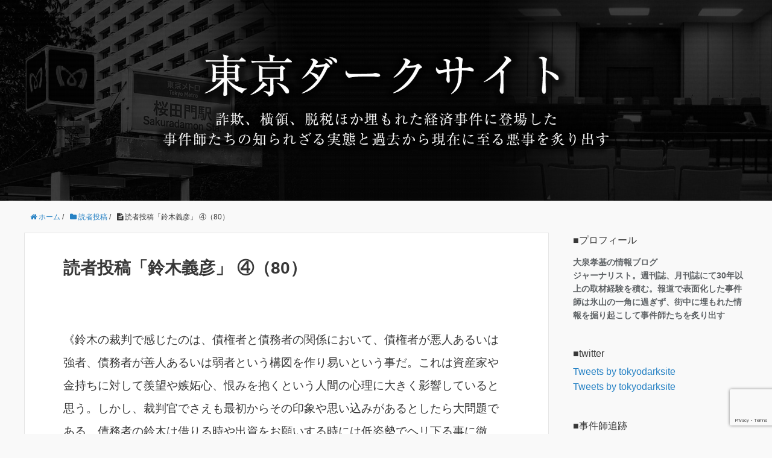

--- FILE ---
content_type: text/html; charset=UTF-8
request_url: https://tokyo-darksite.com/2023/09/28/9592/
body_size: 24905
content:
<!DOCTYPE HTML>
<html lang="ja">
<head prefix="og: https://ogp.me/ns# fb: https://ogp.me/ns/fb# article: https://ogp.me/ns/article#">
	<meta charset="UTF-8">
	<title>読者投稿「鈴木義彦」 ④（80）</title>
	<meta name="viewport" content="width=device-width,initial-scale=1.0">
  <meta name="google-site-verification" content="EOAm4f9mxMOm6hJqZKCi-M_GDhs7-dLKiBaKRIWr_9M" />
  <link href="https://use.fontawesome.com/releases/v5.6.1/css/all.css" rel="stylesheet">

	<!--[if lt IE 9]>
    <script src="https://html5shiv.googlecode.com/svn/trunk/html5.js"></script>
  <![endif]-->

<meta name='robots' content='max-image-preview:large' />
<meta name="keywords" content="" />
<meta name="description" content="《鈴木の裁判で感じたのは、債権者と債務者の関係において、債権者が悪人あるいは強者、債務者が善人あるいは弱者という構図を作り易いという事だ。これは資産家や金持ちに対して羨望や嫉妬心、恨みを抱くという人間の心理に大きく影響していると思う。しかし" />
<meta name="robots" content="index" />
<meta property="fb:admins" content="" />
<meta property="fb:app_id" content="" />
<meta property="og:title" content="読者投稿「鈴木義彦」 ④（80）" />
<meta property="og:type" content="article" />
<meta property="og:description" content="《鈴木の裁判で感じたのは、債権者と債務者の関係において、債権者が悪人あるいは強者、債務者が善人あるいは弱者という構図を作り易いという事だ。これは資産家や金持ちに対して羨望や嫉妬心、恨みを抱くという人間の心理に大きく影響していると思う。しかし" />
<meta property="og:url" content="https://tokyo-darksite.com/2023/09/28/9592/" />
<meta property="og:image" content="" />
<meta property="og:locale" content="ja_JP" />
<meta property="og:site_name" content="東京ダークサイト" />
<link href="https://plus.google.com/" rel="publisher" />
<link rel='dns-prefetch' href='//s.w.org' />
<link rel="alternate" type="application/rss+xml" title="東京ダークサイト &raquo; 読者投稿「鈴木義彦」 ④（80） のコメントのフィード" href="https://tokyo-darksite.com/2023/09/28/9592/feed/" />
		<!-- This site uses the Google Analytics by ExactMetrics plugin v8.11.1 - Using Analytics tracking - https://www.exactmetrics.com/ -->
		<!-- Note: ExactMetrics is not currently configured on this site. The site owner needs to authenticate with Google Analytics in the ExactMetrics settings panel. -->
					<!-- No tracking code set -->
				<!-- / Google Analytics by ExactMetrics -->
		<script type="text/javascript">
window._wpemojiSettings = {"baseUrl":"https:\/\/s.w.org\/images\/core\/emoji\/14.0.0\/72x72\/","ext":".png","svgUrl":"https:\/\/s.w.org\/images\/core\/emoji\/14.0.0\/svg\/","svgExt":".svg","source":{"concatemoji":"https:\/\/tokyo-darksite.com\/wp-includes\/js\/wp-emoji-release.min.js?ver=6.0.11"}};
/*! This file is auto-generated */
!function(e,a,t){var n,r,o,i=a.createElement("canvas"),p=i.getContext&&i.getContext("2d");function s(e,t){var a=String.fromCharCode,e=(p.clearRect(0,0,i.width,i.height),p.fillText(a.apply(this,e),0,0),i.toDataURL());return p.clearRect(0,0,i.width,i.height),p.fillText(a.apply(this,t),0,0),e===i.toDataURL()}function c(e){var t=a.createElement("script");t.src=e,t.defer=t.type="text/javascript",a.getElementsByTagName("head")[0].appendChild(t)}for(o=Array("flag","emoji"),t.supports={everything:!0,everythingExceptFlag:!0},r=0;r<o.length;r++)t.supports[o[r]]=function(e){if(!p||!p.fillText)return!1;switch(p.textBaseline="top",p.font="600 32px Arial",e){case"flag":return s([127987,65039,8205,9895,65039],[127987,65039,8203,9895,65039])?!1:!s([55356,56826,55356,56819],[55356,56826,8203,55356,56819])&&!s([55356,57332,56128,56423,56128,56418,56128,56421,56128,56430,56128,56423,56128,56447],[55356,57332,8203,56128,56423,8203,56128,56418,8203,56128,56421,8203,56128,56430,8203,56128,56423,8203,56128,56447]);case"emoji":return!s([129777,127995,8205,129778,127999],[129777,127995,8203,129778,127999])}return!1}(o[r]),t.supports.everything=t.supports.everything&&t.supports[o[r]],"flag"!==o[r]&&(t.supports.everythingExceptFlag=t.supports.everythingExceptFlag&&t.supports[o[r]]);t.supports.everythingExceptFlag=t.supports.everythingExceptFlag&&!t.supports.flag,t.DOMReady=!1,t.readyCallback=function(){t.DOMReady=!0},t.supports.everything||(n=function(){t.readyCallback()},a.addEventListener?(a.addEventListener("DOMContentLoaded",n,!1),e.addEventListener("load",n,!1)):(e.attachEvent("onload",n),a.attachEvent("onreadystatechange",function(){"complete"===a.readyState&&t.readyCallback()})),(e=t.source||{}).concatemoji?c(e.concatemoji):e.wpemoji&&e.twemoji&&(c(e.twemoji),c(e.wpemoji)))}(window,document,window._wpemojiSettings);
</script>
<style type="text/css">
img.wp-smiley,
img.emoji {
	display: inline !important;
	border: none !important;
	box-shadow: none !important;
	height: 1em !important;
	width: 1em !important;
	margin: 0 0.07em !important;
	vertical-align: -0.1em !important;
	background: none !important;
	padding: 0 !important;
}
</style>
	<link rel='stylesheet' id='litespeed-cache-dummy-css'  href='https://tokyo-darksite.com/wp-content/plugins/litespeed-cache/assets/css/litespeed-dummy.css?ver=6.0.11' type='text/css' media='all' />
<link rel='stylesheet' id='base-css-css'  href='https://tokyo-darksite.com/wp-content/themes/xeory_base/base.css?ver=6.0.11' type='text/css' media='all' />
<link rel='stylesheet' id='main-css-css'  href='https://tokyo-darksite.com/wp-content/themes/xeory_base/style.css?ver=6.0.11' type='text/css' media='all' />
<link rel='stylesheet' id='font-awesome-css'  href='https://tokyo-darksite.com/wp-content/themes/xeory_base/lib/fonts/font-awesome-4.5.0/css/font-awesome.min.css?ver=6.0.11' type='text/css' media='all' />
<link rel='stylesheet' id='wp-block-library-css'  href='https://tokyo-darksite.com/wp-includes/css/dist/block-library/style.min.css?ver=6.0.11' type='text/css' media='all' />
<style id='global-styles-inline-css' type='text/css'>
body{--wp--preset--color--black: #000000;--wp--preset--color--cyan-bluish-gray: #abb8c3;--wp--preset--color--white: #ffffff;--wp--preset--color--pale-pink: #f78da7;--wp--preset--color--vivid-red: #cf2e2e;--wp--preset--color--luminous-vivid-orange: #ff6900;--wp--preset--color--luminous-vivid-amber: #fcb900;--wp--preset--color--light-green-cyan: #7bdcb5;--wp--preset--color--vivid-green-cyan: #00d084;--wp--preset--color--pale-cyan-blue: #8ed1fc;--wp--preset--color--vivid-cyan-blue: #0693e3;--wp--preset--color--vivid-purple: #9b51e0;--wp--preset--gradient--vivid-cyan-blue-to-vivid-purple: linear-gradient(135deg,rgba(6,147,227,1) 0%,rgb(155,81,224) 100%);--wp--preset--gradient--light-green-cyan-to-vivid-green-cyan: linear-gradient(135deg,rgb(122,220,180) 0%,rgb(0,208,130) 100%);--wp--preset--gradient--luminous-vivid-amber-to-luminous-vivid-orange: linear-gradient(135deg,rgba(252,185,0,1) 0%,rgba(255,105,0,1) 100%);--wp--preset--gradient--luminous-vivid-orange-to-vivid-red: linear-gradient(135deg,rgba(255,105,0,1) 0%,rgb(207,46,46) 100%);--wp--preset--gradient--very-light-gray-to-cyan-bluish-gray: linear-gradient(135deg,rgb(238,238,238) 0%,rgb(169,184,195) 100%);--wp--preset--gradient--cool-to-warm-spectrum: linear-gradient(135deg,rgb(74,234,220) 0%,rgb(151,120,209) 20%,rgb(207,42,186) 40%,rgb(238,44,130) 60%,rgb(251,105,98) 80%,rgb(254,248,76) 100%);--wp--preset--gradient--blush-light-purple: linear-gradient(135deg,rgb(255,206,236) 0%,rgb(152,150,240) 100%);--wp--preset--gradient--blush-bordeaux: linear-gradient(135deg,rgb(254,205,165) 0%,rgb(254,45,45) 50%,rgb(107,0,62) 100%);--wp--preset--gradient--luminous-dusk: linear-gradient(135deg,rgb(255,203,112) 0%,rgb(199,81,192) 50%,rgb(65,88,208) 100%);--wp--preset--gradient--pale-ocean: linear-gradient(135deg,rgb(255,245,203) 0%,rgb(182,227,212) 50%,rgb(51,167,181) 100%);--wp--preset--gradient--electric-grass: linear-gradient(135deg,rgb(202,248,128) 0%,rgb(113,206,126) 100%);--wp--preset--gradient--midnight: linear-gradient(135deg,rgb(2,3,129) 0%,rgb(40,116,252) 100%);--wp--preset--duotone--dark-grayscale: url('#wp-duotone-dark-grayscale');--wp--preset--duotone--grayscale: url('#wp-duotone-grayscale');--wp--preset--duotone--purple-yellow: url('#wp-duotone-purple-yellow');--wp--preset--duotone--blue-red: url('#wp-duotone-blue-red');--wp--preset--duotone--midnight: url('#wp-duotone-midnight');--wp--preset--duotone--magenta-yellow: url('#wp-duotone-magenta-yellow');--wp--preset--duotone--purple-green: url('#wp-duotone-purple-green');--wp--preset--duotone--blue-orange: url('#wp-duotone-blue-orange');--wp--preset--font-size--small: 13px;--wp--preset--font-size--medium: 20px;--wp--preset--font-size--large: 36px;--wp--preset--font-size--x-large: 42px;}.has-black-color{color: var(--wp--preset--color--black) !important;}.has-cyan-bluish-gray-color{color: var(--wp--preset--color--cyan-bluish-gray) !important;}.has-white-color{color: var(--wp--preset--color--white) !important;}.has-pale-pink-color{color: var(--wp--preset--color--pale-pink) !important;}.has-vivid-red-color{color: var(--wp--preset--color--vivid-red) !important;}.has-luminous-vivid-orange-color{color: var(--wp--preset--color--luminous-vivid-orange) !important;}.has-luminous-vivid-amber-color{color: var(--wp--preset--color--luminous-vivid-amber) !important;}.has-light-green-cyan-color{color: var(--wp--preset--color--light-green-cyan) !important;}.has-vivid-green-cyan-color{color: var(--wp--preset--color--vivid-green-cyan) !important;}.has-pale-cyan-blue-color{color: var(--wp--preset--color--pale-cyan-blue) !important;}.has-vivid-cyan-blue-color{color: var(--wp--preset--color--vivid-cyan-blue) !important;}.has-vivid-purple-color{color: var(--wp--preset--color--vivid-purple) !important;}.has-black-background-color{background-color: var(--wp--preset--color--black) !important;}.has-cyan-bluish-gray-background-color{background-color: var(--wp--preset--color--cyan-bluish-gray) !important;}.has-white-background-color{background-color: var(--wp--preset--color--white) !important;}.has-pale-pink-background-color{background-color: var(--wp--preset--color--pale-pink) !important;}.has-vivid-red-background-color{background-color: var(--wp--preset--color--vivid-red) !important;}.has-luminous-vivid-orange-background-color{background-color: var(--wp--preset--color--luminous-vivid-orange) !important;}.has-luminous-vivid-amber-background-color{background-color: var(--wp--preset--color--luminous-vivid-amber) !important;}.has-light-green-cyan-background-color{background-color: var(--wp--preset--color--light-green-cyan) !important;}.has-vivid-green-cyan-background-color{background-color: var(--wp--preset--color--vivid-green-cyan) !important;}.has-pale-cyan-blue-background-color{background-color: var(--wp--preset--color--pale-cyan-blue) !important;}.has-vivid-cyan-blue-background-color{background-color: var(--wp--preset--color--vivid-cyan-blue) !important;}.has-vivid-purple-background-color{background-color: var(--wp--preset--color--vivid-purple) !important;}.has-black-border-color{border-color: var(--wp--preset--color--black) !important;}.has-cyan-bluish-gray-border-color{border-color: var(--wp--preset--color--cyan-bluish-gray) !important;}.has-white-border-color{border-color: var(--wp--preset--color--white) !important;}.has-pale-pink-border-color{border-color: var(--wp--preset--color--pale-pink) !important;}.has-vivid-red-border-color{border-color: var(--wp--preset--color--vivid-red) !important;}.has-luminous-vivid-orange-border-color{border-color: var(--wp--preset--color--luminous-vivid-orange) !important;}.has-luminous-vivid-amber-border-color{border-color: var(--wp--preset--color--luminous-vivid-amber) !important;}.has-light-green-cyan-border-color{border-color: var(--wp--preset--color--light-green-cyan) !important;}.has-vivid-green-cyan-border-color{border-color: var(--wp--preset--color--vivid-green-cyan) !important;}.has-pale-cyan-blue-border-color{border-color: var(--wp--preset--color--pale-cyan-blue) !important;}.has-vivid-cyan-blue-border-color{border-color: var(--wp--preset--color--vivid-cyan-blue) !important;}.has-vivid-purple-border-color{border-color: var(--wp--preset--color--vivid-purple) !important;}.has-vivid-cyan-blue-to-vivid-purple-gradient-background{background: var(--wp--preset--gradient--vivid-cyan-blue-to-vivid-purple) !important;}.has-light-green-cyan-to-vivid-green-cyan-gradient-background{background: var(--wp--preset--gradient--light-green-cyan-to-vivid-green-cyan) !important;}.has-luminous-vivid-amber-to-luminous-vivid-orange-gradient-background{background: var(--wp--preset--gradient--luminous-vivid-amber-to-luminous-vivid-orange) !important;}.has-luminous-vivid-orange-to-vivid-red-gradient-background{background: var(--wp--preset--gradient--luminous-vivid-orange-to-vivid-red) !important;}.has-very-light-gray-to-cyan-bluish-gray-gradient-background{background: var(--wp--preset--gradient--very-light-gray-to-cyan-bluish-gray) !important;}.has-cool-to-warm-spectrum-gradient-background{background: var(--wp--preset--gradient--cool-to-warm-spectrum) !important;}.has-blush-light-purple-gradient-background{background: var(--wp--preset--gradient--blush-light-purple) !important;}.has-blush-bordeaux-gradient-background{background: var(--wp--preset--gradient--blush-bordeaux) !important;}.has-luminous-dusk-gradient-background{background: var(--wp--preset--gradient--luminous-dusk) !important;}.has-pale-ocean-gradient-background{background: var(--wp--preset--gradient--pale-ocean) !important;}.has-electric-grass-gradient-background{background: var(--wp--preset--gradient--electric-grass) !important;}.has-midnight-gradient-background{background: var(--wp--preset--gradient--midnight) !important;}.has-small-font-size{font-size: var(--wp--preset--font-size--small) !important;}.has-medium-font-size{font-size: var(--wp--preset--font-size--medium) !important;}.has-large-font-size{font-size: var(--wp--preset--font-size--large) !important;}.has-x-large-font-size{font-size: var(--wp--preset--font-size--x-large) !important;}
</style>
<link rel='stylesheet' id='contact-form-7-confirm-css'  href='https://tokyo-darksite.com/wp-content/plugins/contact-form-7-add-confirm/includes/css/styles.css?ver=5.1' type='text/css' media='all' />
<link rel='stylesheet' id='wp-pagenavi-css'  href='https://tokyo-darksite.com/wp-content/plugins/wp-pagenavi/pagenavi-css.css?ver=2.70' type='text/css' media='all' />
<script type='text/javascript' src='https://tokyo-darksite.com/wp-includes/js/jquery/jquery.min.js?ver=3.6.0' id='jquery-core-js'></script>
<script type='text/javascript' src='https://tokyo-darksite.com/wp-includes/js/jquery/jquery-migrate.min.js?ver=3.3.2' id='jquery-migrate-js'></script>
<link rel="https://api.w.org/" href="https://tokyo-darksite.com/wp-json/" /><link rel="alternate" type="application/json" href="https://tokyo-darksite.com/wp-json/wp/v2/posts/9592" /><link rel="EditURI" type="application/rsd+xml" title="RSD" href="https://tokyo-darksite.com/xmlrpc.php?rsd" />
<link rel="wlwmanifest" type="application/wlwmanifest+xml" href="https://tokyo-darksite.com/wp-includes/wlwmanifest.xml" /> 
<meta name="generator" content="WordPress 6.0.11" />
<link rel="canonical" href="https://tokyo-darksite.com/2023/09/28/9592/" />
<link rel='shortlink' href='https://tokyo-darksite.com/?p=9592' />
<link rel="alternate" type="application/json+oembed" href="https://tokyo-darksite.com/wp-json/oembed/1.0/embed?url=https%3A%2F%2Ftokyo-darksite.com%2F2023%2F09%2F28%2F9592%2F" />
<link rel="alternate" type="text/xml+oembed" href="https://tokyo-darksite.com/wp-json/oembed/1.0/embed?url=https%3A%2F%2Ftokyo-darksite.com%2F2023%2F09%2F28%2F9592%2F&#038;format=xml" />
<style type="text/css">.recentcomments a{display:inline !important;padding:0 !important;margin:0 !important;}</style>


<!-- Global site tag (gtag.js) - Google Analytics -->
<script async src="https://www.googletagmanager.com/gtag/js?id=UA-151239164-1"></script>
<script>
  window.dataLayer = window.dataLayer || [];
  function gtag(){dataLayer.push(arguments);}
  gtag('js', new Date());

  gtag('config', 'UA-151239164-1');
</script>


</head>

<body id="#top" class="post-template-default single single-post postid-9592 single-format-standard left-content " itemschope="itemscope" itemtype="http://schema.org/WebPage">

  <div id="fb-root"></div>
<script>(function(d, s, id) {
  var js, fjs = d.getElementsByTagName(s)[0];
  if (d.getElementById(id)) return;
  js = d.createElement(s); js.id = id;
  js.src = "//connect.facebook.net/ja_JP/sdk.js#xfbml=1&version=v2.8&appId=";
  fjs.parentNode.insertBefore(js, fjs);
}(document, 'script', 'facebook-jssdk'));</script>


<header id="header" role="banner" itemscope="itemscope" itemtype="http://schema.org/WPHeader">
<a class="header__fv sp" href="https://tokyo-darksite.com"><img width="414" height="166" src="https://tokyo-darksite.com/wp-content/uploads/2019/11/forsp-768x307.jpg" class="attachment-414x166 size-414x166" alt="" loading="lazy" srcset="https://tokyo-darksite.com/wp-content/uploads/2019/11/forsp-768x307.jpg 768w, https://tokyo-darksite.com/wp-content/uploads/2019/11/forsp-300x120.jpg 300w, https://tokyo-darksite.com/wp-content/uploads/2019/11/forsp-304x122.jpg 304w, https://tokyo-darksite.com/wp-content/uploads/2019/11/forsp-282x113.jpg 282w, https://tokyo-darksite.com/wp-content/uploads/2019/11/forsp.jpg 1000w" sizes="(max-width: 414px) 100vw, 414px" /></a>
<a class="header__fv pc" href="https://tokyo-darksite.com"><img width="1400" height="365" src="https://tokyo-darksite.com/wp-content/uploads/2019/11/forpc.jpg" class="attachment-1400x365 size-1400x365" alt="" loading="lazy" srcset="https://tokyo-darksite.com/wp-content/uploads/2019/11/forpc.jpg 1920w, https://tokyo-darksite.com/wp-content/uploads/2019/11/forpc-300x78.jpg 300w, https://tokyo-darksite.com/wp-content/uploads/2019/11/forpc-768x200.jpg 768w, https://tokyo-darksite.com/wp-content/uploads/2019/11/forpc-1024x267.jpg 1024w, https://tokyo-darksite.com/wp-content/uploads/2019/11/forpc-304x79.jpg 304w, https://tokyo-darksite.com/wp-content/uploads/2019/11/forpc-282x73.jpg 282w" sizes="(max-width: 1400px) 100vw, 1400px" /></a>
<!--   <div class="wrap"> -->
<!--      -->
<!--       <p id="logo" itemprop="headline"> -->
<!--       <a href="https://tokyo-darksite.com">東京ダークサイト</a> -->
<!--       </p> -->
<!--       <div class="catch_copy">詐欺、横領、脱税ほか埋もれた経済事件に登場した事件師たちの知られざる実態と過去から現在に至る悪事を炙り出す</div> -->

<!--   <div id="header-sns" class="sp-hide"><ul><li class="feedly_icon"><a target="_blank" href="https://feedly.com/i/subscription/feed/https%3A%2F%2Ftokyo-darksite.com%2Ffeed%2F"><i class="fa fa-rss"></i></a></li></ul></div>
  </div> -->
</header>

<!-- start global nav  -->
<!---->






<div id="content">


<div class="wrap">
  
    
    <ol class="breadcrumb clearfix"><li itemscope="itemscope" itemtype="http://data-vocabulary.org/Breadcrumb"><a href="https://tokyo-darksite.com" itemprop="url"><i class="fa fa-home"></i> <span itemprop="title">ホーム</span></a> / </li><li itemscope="itemscope" itemtype="http://data-vocabulary.org/Breadcrumb"><a href="https://tokyo-darksite.com/category/doklushatoukou/" itemprop="url"><i class="fa fa-folder"></i> <span itemprop="title">読者投稿</span></a> / </li><li><i class="fa fa-file-text"></i> 読者投稿「鈴木義彦」 ④（80）</li></ol>
  <div id="main" class="col-md-8" role="main" itemprop="mainContentOfPage" itemscope="itemscope" itemtype="http://schema.org/Blog">

      
    <div class="main-inner">
    
    
            
        <article id="post-9592" class="post-9592 post type-post status-publish format-standard hentry category-doklushatoukou category-221" itemscope="itemscope" itemtype="http://schema.org/BlogPosting">

      <header class="post-header">
        <h1 class="post-title" itemprop="headline">読者投稿「鈴木義彦」 ④（80）</h1>
                <div class="post-header-meta">
            <!-- ソーシャルボタン -->
  <ul class="bzb-sns-btn ">
      <li class="bzb-hatena">
      <a href="http://b.hatena.ne.jp/entry/https%3A%2F%2Ftokyo-darksite.com%2F2023%2F09%2F28%2F9592%2F" class="hatena-bookmark-button" data-hatena-bookmark-title="読者投稿「鈴木義彦」 ④（80）" data-hatena-bookmark-layout="standard" data-hatena-bookmark-lang="ja" title="このエントリーをはてなブックマークに追加"><img src="//b.hatena.ne.jp/images/entry-button/button-only@2x.png" alt="このエントリーをはてなブックマークに追加" width="20" height="20" style="border: none;" /></a><script type="text/javascript" src="//b.hatena.ne.jp/js/bookmark_button.js" charset="utf-8" async="async"></script>
    </li>    <li class="bzb-facebook">
      <div class="fb-like"
        data-href="https://tokyo-darksite.com/2023/09/28/9592/"
        data-layout="button_count"
        data-action="like"
        data-show-faces="false"></div>
    </li>    <li class="bzb-twitter">
      <a href="https://twitter.com/share" class="twitter-share-button"  data-url="https://tokyo-darksite.com/2023/09/28/9592/"  data-text="読者投稿「鈴木義彦」 ④（80）">Tweet</a>
      <script>!function(d,s,id){var js,fjs=d.getElementsByTagName(s)[0],p=/^http:/.test(d.location)?'http':'https';if(!d.getElementById(id)){js=d.createElement(s);js.id=id;js.async=true;js.src=p+'://platform.twitter.com/widgets.js';fjs.parentNode.insertBefore(js,fjs);}}(document, 'script', 'twitter-wjs');</script>
    </li>    <li class="bzb-googleplus">
      <div class="g-plusone" data-href="https%3A%2F%2Ftokyo-darksite.com%2F2023%2F09%2F28%2F9592%2F" ></div>
    </li>
  </ul>
  <!-- /bzb-sns-btns -->        </div>
      </header>

      <section class="post-content" itemprop="text">
<!--          -->




        <p>《鈴木の裁判で感じたのは、債権者と債務者の関係において、債権者が悪人あるいは強者、債務者が善人あるいは弱者という構図を作り易いという事だ。これは資産家や金持ちに対して羨望や嫉妬心、恨みを抱くという人間の心理に大きく影響していると思う。しかし、裁判官でさえも最初からその印象や思い込みがあるとしたら大問題である。債務者の鈴木は借りる時や出資をお願いする時には低姿勢でヘリ下る事に徹し、違法なやり方で利益を得て訴えられると今度は自分を正当化するために被害者を装い「強迫」や「心裡留保」等と虚偽の主張を繰り返す。逆に債権者が「脅されたから資金を提供した」という構図はなかなか成り立たない。それこそ直ぐに警察沙汰になる筈だからだ。今回の裁判はそうした人間の心理に加え、鈴木と長谷川によるA氏と反社会的勢力との繋がりを印象づける作戦は裁判官を騙すことに成功したと言える。裁判官も人間であるが、あくまでも中立で事実だけを見極める資質を持ち合わせていなければ、今回の鈴木のような弱者を装う極悪人が蔓延る（はびこる）世の中になってしまう》</p>
<p>《長谷川元弁護士は、鈴木とは同類の人間とみて間違いない。弁護士としての手腕は良いのか悪いのか知らないが、人間的には失格者だ。この裁判に限らず、鈴木という人間を擁護し続けたということは、鈴木と同じく私欲を優先し、他人は勿論、家族への情愛も持たず、家族から疎まれているのではないか。お前ら2人は、今まで自分一人で生きてきたと思っているのか。お前ら2人が傲慢な人間だという事は解っている。このままでは誰にも言えない、どこにも出せないカビの生えた札束を抱いて、家族に看取られることも無くあの世に行くだろう》</p>
<p>《裁判所について恐ろしい事を聞いた。「昇給させるための予算配布を受けていながら一部の人事を遅らせることで予算が余る。それが年間で億単位の裏金になり、学者連中が最高裁批判をしないようにするための工作費に使っている」というのである。それが事実ならば正に裁判所は不正の宝庫ではないか。こんな人間達に罪を裁く資格は無い。ここにメスを入れるのは誰なのか、警察や検察庁では信用できないとすると、この国の将来は真っ暗闇だ》</p>
<p>《鈴木と長谷川元弁護士は今でも連絡を取り合っているだろうか。SNSの情報サイトを見て、鈴木と長谷川はどんなことを考えているのだろうか。現実には、多かれ少なかれ身内にも影響が出ていると思う。特に鈴木は、妻や子供達への取材が激しくなってくるし世間の眼にもさらされる。また、鈴木の妹も取材のターゲットのされるのではないか。何故ならば、関係者からは鈴木とは一番、連絡が密なのではないかと思われている。Ａ氏と最寄りの警察に行って鈴木を呼び出した時の事情にも詳しいからだ。そして、鈴木から多額な支援を受けていた事も取材陣は掴んでいるという。世間の眼は徐々に厳しくなっている。妹本人と子供達の写真が掲載されれば、隣近所の住人の眼も意識せざるを得なくなる。子供たちも同じだ。早急に鈴木を説得してA氏に謝罪させないと自分の居場所もなくなる》</p>
<p>《A氏による「貸金返還請求事件」で不当な判決を下してしまった品田裁判長に世間の厳しい目が集まっている。上層部の指示があったとも長谷川との間で癒着があったとも言われているが、品田裁判官自身の人間性がもともと出世の野望が強すぎるようだ。事件を見るのではなく組織を見ていたという事なのだろう。それではまともな審理など出来る筈もなく、あまりにも偏った結果に世間の目が厳しくなっているのだ。今はネット社会であり、わざわざ裁判所の傍聴席に座らなくても、正義感のあるサイト運営者と取材班によって事件の全貌が明らかにされどんな裁判が進行されたのか、取材班の根気強い活躍によって白日の下に晒される時代である。これは単純な事件ではない。どういう結末を迎えるのか益々注目を浴びる一方だ》</p>
<p>《鈴木は、霜見誠（故人）を表の顔にしてジャパンオポチュニティファンド（JOF）を組成したが、鈴木の名前は表に出なかった。しかし、当時クロニクル（旧FR）の代表取締役だった天野氏と、ファンドマネージャーの霜見は当然オーナーが鈴木だと認識していた。JOFはクロニクルの社債を13億円分引き受けた。そして鈴木はその13億円を個人で流用した。そのからくりは当然天野氏が知っていた。JOFはクロニクルの大株主になった。そしてJOFはクロニクル以外に目立った動きは無く活動していた痕跡はないという。そのJOFのファンドマネージャーを任されていた霜見は300億円という資金を運用していたという。その300億円は紛れもなく鈴木が隠匿していた宝林株ほかの株取引の利益金を横領したものである。天野氏と霜見が健在ならば鈴木の嘘の一端は暴かれていたはずだ》（関係者より）</p>
<p>《鈴木は、まだA氏を裏切り続けるつもりなのか。悪質な計画で利益を独占し、タックスヘイヴンに隠匿しているが、鈴木がこのままで終わると思っているならば独りよがりの自惚れだ。現在、お前の協力者が何人いるかは解らないが、一つ間違えば全員が敵になると思う。何故ならば、お前には人間的な魅力は無く、情を持たず、他人を使い捨てにする。そんな人間に人はついて行かない。金で繋がっているだけだから金で裏切られる。お前がA氏に対してしている何倍もの苦しみを与えられることになる。闇討ち同然の仕打ちをされる。そして、お前の家族、親族もその仕打ちに巻き込まれることは必然だ》</p>
<p>《鈴木の犯罪疑惑の中でも、やはり恐怖に感じるのは鈴木の周りで「自殺や不審死、行方不明の人間が10人くらいいる」という指摘だ。一人の人間の周辺でこれだけ多くの不可解な事件が起きているという事は日常では有り得ない。つまり被害者は鈴木に関係する人物であるという事になるが、この問題は決して放置してはいけない。しかも当人である鈴木が現在も野放しになっているというのは恐ろしい事だ。例えは極端かもしれないが連続殺人犯が捕まらずに逃げ回っているようなものだ。仮に1件ならば、濡れ衣や誤解もあろうが、10人ともなれば事情は全く違ってくる。鈴木が無関係である筈がない》（以下次号）</p>
<div>
	        <i class="fa fa-clock-o"></i> 2023.09.28		  </div>
      </section>
      <footer class="post-footer">

        <!-- ソーシャルボタン -->
  <ul class="bzb-sns-btn ">
      <li class="bzb-hatena">
      <a href="http://b.hatena.ne.jp/entry/https%3A%2F%2Ftokyo-darksite.com%2F2023%2F09%2F28%2F9592%2F" class="hatena-bookmark-button" data-hatena-bookmark-title="読者投稿「鈴木義彦」 ④（80）" data-hatena-bookmark-layout="standard" data-hatena-bookmark-lang="ja" title="このエントリーをはてなブックマークに追加"><img src="//b.hatena.ne.jp/images/entry-button/button-only@2x.png" alt="このエントリーをはてなブックマークに追加" width="20" height="20" style="border: none;" /></a><script type="text/javascript" src="//b.hatena.ne.jp/js/bookmark_button.js" charset="utf-8" async="async"></script>
    </li>    <li class="bzb-facebook">
      <div class="fb-like"
        data-href="https://tokyo-darksite.com/2023/09/28/9592/"
        data-layout="button_count"
        data-action="like"
        data-show-faces="false"></div>
    </li>    <li class="bzb-twitter">
      <a href="https://twitter.com/share" class="twitter-share-button"  data-url="https://tokyo-darksite.com/2023/09/28/9592/"  data-text="読者投稿「鈴木義彦」 ④（80）">Tweet</a>
      <script>!function(d,s,id){var js,fjs=d.getElementsByTagName(s)[0],p=/^http:/.test(d.location)?'http':'https';if(!d.getElementById(id)){js=d.createElement(s);js.id=id;js.async=true;js.src=p+'://platform.twitter.com/widgets.js';fjs.parentNode.insertBefore(js,fjs);}}(document, 'script', 'twitter-wjs');</script>
    </li>    <li class="bzb-googleplus">
      <div class="g-plusone" data-href="https%3A%2F%2Ftokyo-darksite.com%2F2023%2F09%2F28%2F9592%2F" ></div>
    </li>
  </ul>
  <!-- /bzb-sns-btns -->      
        <ul class="post-footer-list">
          <li class="cat"><i class="fa fa-folder"></i> <a href="https://tokyo-darksite.com/category/doklushatoukou/" rel="category tag">読者投稿</a>, <a href="https://tokyo-darksite.com/category/doklushatoukou/%e8%aa%ad%e8%80%85%e6%8a%95%e7%a8%bf%e3%80%80%e3%80%8c%e9%88%b4%e6%9c%a8%e7%be%a9%e5%bd%a6%e3%80%8d-%e2%91%a3/" rel="category tag">読者投稿　「鈴木義彦」 ④</a></li>
                  </ul>
      </footer>
      
            
      <div class="post-share">
      
      <h4 class="post-share-title">SNSでもご購読できます。</h4>
          
    
       <!-- <aside class="post-sns">
          <ul>
            <li class="post-sns-twitter"><a href=""><span>Twitter</span>でフォローする</a></li>
            <li class="post-sns-feedly"><a href=""><span>Feedly</span>でフォローする</a></li>
          </ul>
        </aside>-->


          <aside class="post-author" itemprop="author" itemscope="itemscope" itemtype="http://schema.org/Person">
      <div class="clearfix">
        <div class="post-author-img">
          <div class="inner">
          <img src="https://tokyo-darksite.com/wp-content/themes/xeory_base/lib/images/masman.png" alt="masman" width="100" height="100" />
          </div>
        </div>
        <div class="post-author-meta">
          <h4 itemprop="name">tokyo-darksite.com</h4>
          <p itemprop="discription"></p>
        </div>
      </div>
    </aside>    
    
<div id="comments" class="comments-area">

	
	
</div><!-- #comments -->

    </article>


    
    
    </div><!-- /main-inner -->

        
<div class="wpcf7 no-js" id="wpcf7-f24-o1" lang="ja" dir="ltr">
<div class="screen-reader-response"><p role="status" aria-live="polite" aria-atomic="true"></p> <ul></ul></div>
<form action="/2023/09/28/9592/#wpcf7-f24-o1" method="post" class="wpcf7-form init" aria-label="コンタクトフォーム" novalidate="novalidate" data-status="init">
<div style="display: none;">
<input type="hidden" name="_wpcf7" value="24" />
<input type="hidden" name="_wpcf7_version" value="5.7.7" />
<input type="hidden" name="_wpcf7_locale" value="ja" />
<input type="hidden" name="_wpcf7_unit_tag" value="wpcf7-f24-o1" />
<input type="hidden" name="_wpcf7_container_post" value="0" />
<input type="hidden" name="_wpcf7_posted_data_hash" value="" />
<input type="hidden" name="_wpcf7_recaptcha_response" value="" />
</div>
<div class="question_tittle">
	<p>お問い合わせ
	</p>
</div>
<div class="contact_element">
	<p><label> お名前（必須）<br />
<span class="wpcf7-form-control-wrap" data-name="your-name"><input size="40" class="wpcf7-form-control wpcf7-text wpcf7-validates-as-required" aria-required="true" aria-invalid="false" placeholder="山田　太郎" value="" type="text" name="your-name" /></span> </label>
	</p>
</div>
<div class="contact_element">
	<p><label> メールアドレス（任意）<br />
<span class="wpcf7-form-control-wrap" data-name="your-email"><input size="40" class="wpcf7-form-control wpcf7-text wpcf7-email wpcf7-validates-as-email" aria-invalid="false" placeholder="xxxxxxx@yyyyyy.ne.jp" value="" type="email" name="your-email" /></span> </label>
	</p>
</div>
<div class="contact_element">
	<p><label> お問い合わせ内容（必須）<br />
<span class="wpcf7-form-control-wrap" data-name="your-message"><textarea cols="40" rows="10" class="wpcf7-form-control wpcf7-textarea wpcf7-validates-as-required" aria-required="true" aria-invalid="false" placeholder="お問い合わせ内容を入力してください。" name="your-message"></textarea></span> </label>
	</p>
</div>
<p><input class="wpcf7-form-control has-spinner wpcf7-submit" type="submit" value="送信" />
</p><div class="wpcf7-response-output" aria-hidden="true"></div>
</form>
</div>
  </div><!-- /main -->
  
  <div id="side" class="col-md-4" role="complementary" itemscope="itemscope" itemtype="http://schema.org/WPSideBar">
    <div class="side-inner">
      <div class="side-widget-area">
      <div class="profile">■プロフィール</div>
      <div class="cat-item">大泉孝基の情報ブログ</div>
      <div style="margin-bottom: 20px" class="cat-item">ジャーナリスト。週刊誌、月刊誌にて30年以上の取材経験を積む。報道で表面化した事件師は氷山の一角に過ぎず、街中に埋もれた情報を掘り起こして事件師たちを炙り出す</div>
      <div class="twitter_tittle">■twitter</div>
      <a class="twitter-timeline" data-lang="ja" data-height="300" data-theme="light" data-link-color="#333333" href="https://twitter.com/tokyodarksite?ref_src=twsrc%5Etfw">Tweets by tokyodarksite</a>
	<a class="twitter-timeline" data-lang="ja" data-height="300" data-theme="light" data-link-color="#333333" href="https://twitter.com/dL5LcG7ktUHn7Ru?ref_src=twsrc%5Etfw">Tweets by tokyodarksite</a> 
		  <script async src="https://platform.twitter.com/widgets.js" charset="utf-8"></script>
        
      <div class="tsuiseki">■事件師追跡</div>
		  <ul>	<li class="cat-item cat-item-100"><a href="https://tokyo-darksite.com/category/doklushatoukou/">読者投稿</a>
</li>
	<li class="cat-item cat-item-123"><a href="https://tokyo-darksite.com/category/%e5%89%8d%e4%bb%a3%e6%9c%aa%e8%81%9e%e3%81%ae%e5%a4%a7%e6%82%aa%e5%85%9a%e3%80%8c%e9%88%b4%e6%9c%a8%e7%be%a9%e5%bd%a6%e3%80%8d%e3%82%92%e5%be%b9%e5%ba%95%e8%bf%bd%e5%8f%8a/">特集１－1　前代未聞の大悪党「鈴木義彦」を徹底追及！！</a>
</li>
	<li class="cat-item cat-item-131"><a href="https://tokyo-darksite.com/category/%e6%a5%b5%e6%82%aa%ef%bc%81%ef%bc%81%e7%a8%80%e4%bb%a3%e3%81%ae%e4%ba%8b%e4%bb%b6%e5%b8%ab%e3%80%8c%e9%88%b4%e6%9c%a8%e7%be%a9%e5%bd%a6%e3%80%8d%e3%81%ae%e6%ad%a3%e4%bd%93/">特集１－２　極悪！！稀代の事件師「鈴木義彦」の正体</a>
</li>
	<li class="cat-item cat-item-4"><a href="https://tokyo-darksite.com/category/c%e3%80%80%e6%82%aa%e3%81%ae%e3%83%ac%e3%82%b8%e3%82%a7%e3%83%b3%e3%83%89%e3%80%8c%e7%a8%ae%e5%ad%90%e7%94%b0%e7%9b%8a%e5%a4%ab%e3%80%8d%e3%81%ab%e6%96%b0%e3%81%9f%e3%81%aa%e8%a8%b4%e8%a8%9f/">特集２　悪のレジェンド「種子田益夫」に新たな訴訟</a>
</li>
	<li class="cat-item cat-item-3"><a href="https://tokyo-darksite.com/category/golden_dead/">特集３　金の亡者　名家滅亡への道</a>
</li>
	<li class="cat-item cat-item-158"><a href="https://tokyo-darksite.com/category/%e7%89%b9%e9%9b%86%ef%bc%95%e3%80%8c%e5%b0%8f%e9%87%8e%e6%95%8f%e5%a4%ab%e3%80%8d/">特集４「小野敏雄」</a>
</li>
	<li class="cat-item cat-item-5"><a href="https://tokyo-darksite.com/category/%e4%b8%ad%e5%8f%a4%e8%bb%8a%e3%83%96%e3%83%ad%e3%83%bc%e3%82%ab%e3%83%bc%e3%80%8c%e5%80%89%e6%8c%81%e8%8c%82%e3%80%8d%e3%81%8c%e4%bc%9a%e7%a4%be%e5%bd%b9%e5%93%a1%e3%82%92%e8%a5%b2%e3%82%8f%e3%81%9b/">特集５　「倉持 茂」</a>
</li>
	<li class="cat-item cat-item-157"><a href="https://tokyo-darksite.com/category/%e7%89%b9%e9%9b%86%e3%80%80%e3%80%8c%e9%b6%b4%e5%b7%bb%e6%99%ba%e5%be%b3%e3%80%8d/">特集６「鶴巻智徳」</a>
</li>
	<li class="cat-item cat-item-215"><a href="https://tokyo-darksite.com/category/%e3%80%8c%e7%9b%b8%e7%b6%9a%e6%94%be%e6%a3%84%e3%82%84%e8%87%aa%e5%b7%b1%e7%a0%b4%e7%94%a3%e3%81%a7%e5%82%b5%e5%8b%99%e3%82%bc%e3%83%ad%e3%80%8d%e3%81%af%e5%b9%bb%e6%83%b3%e3%81%ab%e3%81%99%e3%81%8e/">特集７ 動画非公開に異議あり</a>
</li>
	<li class="cat-item cat-item-225"><a href="https://tokyo-darksite.com/category/%e7%89%b9%e9%9b%86%ef%bc%98%e3%80%80%e5%8f%a4%e5%b7%9d%e8%b3%a2%e5%8f%b8/">特集８　「古川賢司」</a>
</li>
	<li class="cat-item cat-item-233"><a href="https://tokyo-darksite.com/category/%e7%89%b9%e9%9b%86%ef%bc%99%e3%80%80%e3%80%8c%e3%83%9e%e3%82%a4%e3%82%b1%e3%83%ab%e3%83%bb%e3%83%91%e3%82%af%e3%80%8d%e3%80%80%e8%a9%90%e6%ac%ba%e3%81%ae%e5%b8%b8%e7%bf%92%e8%80%85%e3%82%92%e8%bf%bd/">特集９　「マイケル・パク」　詐欺の常習者を追い詰める</a>
</li>
	<li class="cat-item cat-item-156"><a href="https://tokyo-darksite.com/category/%e7%89%b9%e9%9b%86/">その他 特集</a>
</li>
	<li class="cat-item cat-item-1"><a href="https://tokyo-darksite.com/category/nocat/">未分類</a>
</li>
</ul>
		  <!--
      <div id="search-2" class="widget_search side-widget"><div class="side-widget-inner"><form role="search" method="get" id="searchform" action="https://tokyo-darksite.com/" >
  <div>
  <input type="text" value="" name="s" id="s" />
  <button type="submit" id="searchsubmit"></button>
  </div>
  </form></div></div>
		<div id="recent-posts-2" class="widget_recent_entries side-widget"><div class="side-widget-inner">
		<h4 class="side-title"><span class="side-title-inner">最近の投稿</span></h4>
		<ul>
											<li>
					<a href="https://tokyo-darksite.com/2025/06/24/11084/">読者投稿「鈴木義彦」⑥（91）</a>
									</li>
											<li>
					<a href="https://tokyo-darksite.com/2025/06/21/11082/">読者投稿「鈴木義彦」⑥（90）</a>
									</li>
											<li>
					<a href="https://tokyo-darksite.com/2025/06/18/11080/">読者投稿「鈴木義彦」⑥（89）</a>
									</li>
											<li>
					<a href="https://tokyo-darksite.com/2025/06/15/11078/">読者投稿「鈴木義彦」⑥（88）</a>
									</li>
											<li>
					<a href="https://tokyo-darksite.com/2025/06/12/11075/">読者投稿「鈴木義彦」⑥（87）</a>
									</li>
					</ul>

		</div></div><div id="recent-comments-2" class="widget_recent_comments side-widget"><div class="side-widget-inner"><h4 class="side-title"><span class="side-title-inner">最近のコメント</span></h4><ul id="recentcomments"></ul></div></div><div id="archives-2" class="widget_archive side-widget"><div class="side-widget-inner"><h4 class="side-title"><span class="side-title-inner">アーカイブ</span></h4>
			<ul>
					<li><a href='https://tokyo-darksite.com/2025/06/'>2025年6月</a></li>
	<li><a href='https://tokyo-darksite.com/2025/05/'>2025年5月</a></li>
	<li><a href='https://tokyo-darksite.com/2025/04/'>2025年4月</a></li>
	<li><a href='https://tokyo-darksite.com/2025/03/'>2025年3月</a></li>
	<li><a href='https://tokyo-darksite.com/2025/02/'>2025年2月</a></li>
	<li><a href='https://tokyo-darksite.com/2025/01/'>2025年1月</a></li>
	<li><a href='https://tokyo-darksite.com/2024/12/'>2024年12月</a></li>
	<li><a href='https://tokyo-darksite.com/2024/11/'>2024年11月</a></li>
	<li><a href='https://tokyo-darksite.com/2024/10/'>2024年10月</a></li>
	<li><a href='https://tokyo-darksite.com/2024/09/'>2024年9月</a></li>
	<li><a href='https://tokyo-darksite.com/2024/08/'>2024年8月</a></li>
	<li><a href='https://tokyo-darksite.com/2024/07/'>2024年7月</a></li>
	<li><a href='https://tokyo-darksite.com/2024/06/'>2024年6月</a></li>
	<li><a href='https://tokyo-darksite.com/2024/05/'>2024年5月</a></li>
	<li><a href='https://tokyo-darksite.com/2024/04/'>2024年4月</a></li>
	<li><a href='https://tokyo-darksite.com/2024/03/'>2024年3月</a></li>
	<li><a href='https://tokyo-darksite.com/2024/02/'>2024年2月</a></li>
	<li><a href='https://tokyo-darksite.com/2024/01/'>2024年1月</a></li>
	<li><a href='https://tokyo-darksite.com/2023/12/'>2023年12月</a></li>
	<li><a href='https://tokyo-darksite.com/2023/11/'>2023年11月</a></li>
	<li><a href='https://tokyo-darksite.com/2023/10/'>2023年10月</a></li>
	<li><a href='https://tokyo-darksite.com/2023/09/'>2023年9月</a></li>
	<li><a href='https://tokyo-darksite.com/2023/08/'>2023年8月</a></li>
	<li><a href='https://tokyo-darksite.com/2023/07/'>2023年7月</a></li>
	<li><a href='https://tokyo-darksite.com/2023/06/'>2023年6月</a></li>
	<li><a href='https://tokyo-darksite.com/2023/05/'>2023年5月</a></li>
	<li><a href='https://tokyo-darksite.com/2023/04/'>2023年4月</a></li>
	<li><a href='https://tokyo-darksite.com/2023/03/'>2023年3月</a></li>
	<li><a href='https://tokyo-darksite.com/2023/02/'>2023年2月</a></li>
	<li><a href='https://tokyo-darksite.com/2023/01/'>2023年1月</a></li>
	<li><a href='https://tokyo-darksite.com/2022/12/'>2022年12月</a></li>
	<li><a href='https://tokyo-darksite.com/2022/11/'>2022年11月</a></li>
	<li><a href='https://tokyo-darksite.com/2022/10/'>2022年10月</a></li>
	<li><a href='https://tokyo-darksite.com/2022/09/'>2022年9月</a></li>
	<li><a href='https://tokyo-darksite.com/2022/08/'>2022年8月</a></li>
	<li><a href='https://tokyo-darksite.com/2022/07/'>2022年7月</a></li>
	<li><a href='https://tokyo-darksite.com/2022/06/'>2022年6月</a></li>
	<li><a href='https://tokyo-darksite.com/2022/05/'>2022年5月</a></li>
	<li><a href='https://tokyo-darksite.com/2022/04/'>2022年4月</a></li>
	<li><a href='https://tokyo-darksite.com/2022/03/'>2022年3月</a></li>
	<li><a href='https://tokyo-darksite.com/2022/02/'>2022年2月</a></li>
	<li><a href='https://tokyo-darksite.com/2022/01/'>2022年1月</a></li>
	<li><a href='https://tokyo-darksite.com/2021/12/'>2021年12月</a></li>
	<li><a href='https://tokyo-darksite.com/2021/11/'>2021年11月</a></li>
	<li><a href='https://tokyo-darksite.com/2021/10/'>2021年10月</a></li>
	<li><a href='https://tokyo-darksite.com/2021/09/'>2021年9月</a></li>
	<li><a href='https://tokyo-darksite.com/2021/08/'>2021年8月</a></li>
	<li><a href='https://tokyo-darksite.com/2021/07/'>2021年7月</a></li>
	<li><a href='https://tokyo-darksite.com/2021/06/'>2021年6月</a></li>
	<li><a href='https://tokyo-darksite.com/2021/05/'>2021年5月</a></li>
	<li><a href='https://tokyo-darksite.com/2021/04/'>2021年4月</a></li>
	<li><a href='https://tokyo-darksite.com/2021/03/'>2021年3月</a></li>
	<li><a href='https://tokyo-darksite.com/2021/02/'>2021年2月</a></li>
	<li><a href='https://tokyo-darksite.com/2021/01/'>2021年1月</a></li>
	<li><a href='https://tokyo-darksite.com/2020/12/'>2020年12月</a></li>
	<li><a href='https://tokyo-darksite.com/2020/11/'>2020年11月</a></li>
	<li><a href='https://tokyo-darksite.com/2020/10/'>2020年10月</a></li>
	<li><a href='https://tokyo-darksite.com/2020/09/'>2020年9月</a></li>
	<li><a href='https://tokyo-darksite.com/2020/07/'>2020年7月</a></li>
	<li><a href='https://tokyo-darksite.com/2020/06/'>2020年6月</a></li>
	<li><a href='https://tokyo-darksite.com/2020/05/'>2020年5月</a></li>
	<li><a href='https://tokyo-darksite.com/2020/04/'>2020年4月</a></li>
	<li><a href='https://tokyo-darksite.com/2020/03/'>2020年3月</a></li>
	<li><a href='https://tokyo-darksite.com/2020/02/'>2020年2月</a></li>
	<li><a href='https://tokyo-darksite.com/2020/01/'>2020年1月</a></li>
	<li><a href='https://tokyo-darksite.com/2019/12/'>2019年12月</a></li>
	<li><a href='https://tokyo-darksite.com/2019/11/'>2019年11月</a></li>
			</ul>

			</div></div><div id="categories-2" class="widget_categories side-widget"><div class="side-widget-inner"><h4 class="side-title"><span class="side-title-inner">カテゴリー</span></h4>
			<ul>
					<li class="cat-item cat-item-100"><a href="https://tokyo-darksite.com/category/doklushatoukou/">読者投稿</a>
<ul class='children'>
	<li class="cat-item cat-item-107"><a href="https://tokyo-darksite.com/category/doklushatoukou/%e8%aa%ad%e8%80%85%e6%8a%95%e7%a8%bf%e6%8e%b2%e8%bc%89%e3%81%ae%e3%81%8a%e7%9f%a5%e3%82%89%e3%81%9b/">「読者投稿」専用メールアドレス omeruta7@outlook.jp</a>
</li>
	<li class="cat-item cat-item-105"><a href="https://tokyo-darksite.com/category/doklushatoukou/%e8%aa%ad%e8%80%85%e6%8a%95%e7%a8%bf%e3%80%80%e3%80%8c%e9%88%b4%e6%9c%a8%e7%be%a9%e5%bd%a6%e3%80%8d/">読者投稿　「鈴木義彦」①</a>
</li>
	<li class="cat-item cat-item-184"><a href="https://tokyo-darksite.com/category/doklushatoukou/%e8%aa%ad%e8%80%85%e6%8a%95%e7%a8%bf%e3%80%80%e3%80%8c%e9%88%b4%e6%9c%a8%e7%be%a9%e5%bd%a6%e3%80%8d%e2%91%a1/">読者投稿　「鈴木義彦」②</a>
</li>
	<li class="cat-item cat-item-204"><a href="https://tokyo-darksite.com/category/doklushatoukou/%e8%aa%ad%e8%80%85%e6%8a%95%e7%a8%bf%e3%80%80%e3%80%8c%e9%88%b4%e6%9c%a8%e7%be%a9%e5%bd%a6%e3%80%8d-%e2%91%a2/">読者投稿　「鈴木義彦」 ③</a>
</li>
	<li class="cat-item cat-item-221"><a href="https://tokyo-darksite.com/category/doklushatoukou/%e8%aa%ad%e8%80%85%e6%8a%95%e7%a8%bf%e3%80%80%e3%80%8c%e9%88%b4%e6%9c%a8%e7%be%a9%e5%bd%a6%e3%80%8d-%e2%91%a3/">読者投稿　「鈴木義彦」 ④</a>
</li>
	<li class="cat-item cat-item-232"><a href="https://tokyo-darksite.com/category/doklushatoukou/%e8%aa%ad%e8%80%85%e6%8a%95%e7%a8%bf%e3%80%8c%e9%88%b4%e6%9c%a8%e7%be%a9%e5%bd%a6%e3%80%8d%e2%91%a4/">読者投稿　「鈴木義彦」⑤</a>
</li>
	<li class="cat-item cat-item-254"><a href="https://tokyo-darksite.com/category/doklushatoukou/%e8%aa%ad%e8%80%85%e6%8a%95%e7%a8%bf%e3%80%80%e3%80%8c%e9%88%b4%e6%9c%a8%e7%be%a9%e5%bd%a6%e3%80%8d%e2%91%a5/">読者投稿　「鈴木義彦」⑥</a>
</li>
	<li class="cat-item cat-item-106"><a href="https://tokyo-darksite.com/category/doklushatoukou/%e8%aa%ad%e8%80%85%e6%8a%95%e7%a8%bf%e3%80%80%e3%80%8c%e7%a8%ae%e5%ad%90%e7%94%b0%e7%9b%8a%e5%a4%ab%e3%80%8d/">読者投稿　「種子田益夫」</a>
</li>
	<li class="cat-item cat-item-113"><a href="https://tokyo-darksite.com/category/doklushatoukou/%e8%aa%ad%e8%80%85%e6%8a%95%e7%a8%bf%e3%80%80%e3%80%8cg%e7%a4%be%e9%95%b7%e3%80%8d/">読者投稿　「G社長　後藤悟志」</a>
</li>
	<li class="cat-item cat-item-108"><a href="https://tokyo-darksite.com/category/doklushatoukou/%e8%aa%ad%e8%80%85%e6%8a%95%e7%a8%bf%e3%80%80%e3%80%8c%e5%80%89%e6%8c%81%e8%8c%82%e3%80%8d%e3%80%8c%e9%87%91%e6%be%a4%ef%bc%88%e7%a6%8f%e5%b3%b6%ef%bc%89%e6%98%8e%e5%bd%a6%e3%80%8d/">読者投稿　「倉持茂」「金澤（福島）明彦」</a>
</li>
	<li class="cat-item cat-item-159"><a href="https://tokyo-darksite.com/category/doklushatoukou/%e8%aa%ad%e8%80%85%e6%8a%95%e7%a8%bf%e3%80%80%e3%80%8c%e5%b0%8f%e9%87%8e%e6%95%8f%e9%9b%84%e3%80%8d/">読者投稿　「小野敏雄」</a>
</li>
	<li class="cat-item cat-item-116"><a href="https://tokyo-darksite.com/category/doklushatoukou/%e8%aa%ad%e8%80%85%e6%8a%95%e7%a8%bf%e3%80%80%e3%80%8c%e9%b6%b4%e5%b7%bb%e6%99%ba%e5%be%b3%e3%80%8d/">読者投稿　「鶴巻智徳」</a>
</li>
	<li class="cat-item cat-item-109"><a href="https://tokyo-darksite.com/category/doklushatoukou/%e8%aa%ad%e8%80%85%e6%8a%95%e7%a8%bf%e3%80%80%e3%80%8c%e5%b1%b1%e6%9c%ac%e4%b8%88%e5%a4%ab%e3%80%8d/">読者投稿　「山本丈夫」</a>
</li>
	<li class="cat-item cat-item-114"><a href="https://tokyo-darksite.com/category/doklushatoukou/%e8%aa%ad%e8%80%85%e6%8a%95%e7%a8%bf%e3%80%80%e3%80%8c%e6%9d%be%e6%9c%ac%e4%bf%a1%e5%b9%b8%e3%80%8d/">読者投稿　「松本信幸」</a>
</li>
	<li class="cat-item cat-item-230"><a href="https://tokyo-darksite.com/category/doklushatoukou/%e8%aa%ad%e8%80%85%e6%8a%95%e7%a8%bf%e3%80%8c%e3%82%b3%e3%83%b3%e3%82%b7%e3%82%a7%e3%83%aa%e3%82%a2%e8%a5%bf%e6%96%b0%e5%ae%bf%e3%83%95%e3%82%a3%e3%83%83%e3%83%88%e3%83%8d%e3%82%b9%e3%82%b8%e3%83%a0/">読者投稿「コンシェリア西新宿フィットネスジム」</a>
</li>
</ul>
</li>
	<li class="cat-item cat-item-123"><a href="https://tokyo-darksite.com/category/%e5%89%8d%e4%bb%a3%e6%9c%aa%e8%81%9e%e3%81%ae%e5%a4%a7%e6%82%aa%e5%85%9a%e3%80%8c%e9%88%b4%e6%9c%a8%e7%be%a9%e5%bd%a6%e3%80%8d%e3%82%92%e5%be%b9%e5%ba%95%e8%bf%bd%e5%8f%8a/">特集１－1　前代未聞の大悪党「鈴木義彦」を徹底追及！！</a>
<ul class='children'>
	<li class="cat-item cat-item-137"><a href="https://tokyo-darksite.com/category/%e5%89%8d%e4%bb%a3%e6%9c%aa%e8%81%9e%e3%81%ae%e5%a4%a7%e6%82%aa%e5%85%9a%e3%80%8c%e9%88%b4%e6%9c%a8%e7%be%a9%e5%bd%a6%e3%80%8d%e3%82%92%e5%be%b9%e5%ba%95%e8%bf%bd%e5%8f%8a/%e6%98%8e%e3%82%89%e3%81%8b%e3%81%ab%e3%81%aa%e3%81%a3%e3%81%9f%e9%88%b4%e6%9c%a8%e7%be%a9%e5%bd%a6%e3%81%ae%e8%99%9a%e5%81%bd%e8%a8%bc%e8%a8%80/">明らかになった鈴木義彦の虚偽証言</a>
</li>
	<li class="cat-item cat-item-138"><a href="https://tokyo-darksite.com/category/%e5%89%8d%e4%bb%a3%e6%9c%aa%e8%81%9e%e3%81%ae%e5%a4%a7%e6%82%aa%e5%85%9a%e3%80%8c%e9%88%b4%e6%9c%a8%e7%be%a9%e5%bd%a6%e3%80%8d%e3%82%92%e5%be%b9%e5%ba%95%e8%bf%bd%e5%8f%8a/%e6%b5%b7%e5%a4%96%e6%b5%81%e5%87%ba%e8%b3%87%e9%87%91470%e5%84%84%e5%86%86%e3%81%af%e4%bb%8a%e3%82%841000%e5%84%84%e5%86%86%e8%b6%85/">海外流出資金470億円は今や1000億円超</a>
</li>
	<li class="cat-item cat-item-139"><a href="https://tokyo-darksite.com/category/%e5%89%8d%e4%bb%a3%e6%9c%aa%e8%81%9e%e3%81%ae%e5%a4%a7%e6%82%aa%e5%85%9a%e3%80%8c%e9%88%b4%e6%9c%a8%e7%be%a9%e5%bd%a6%e3%80%8d%e3%82%92%e5%be%b9%e5%ba%95%e8%bf%bd%e5%8f%8a/%e9%88%b4%e6%9c%a8%e7%be%a9%e5%bd%a6%e3%81%af%e6%a5%b5%e5%ba%a6%e3%81%ae%e5%bc%b7%e6%ac%b2%e3%80%81%e6%a5%b5%e6%82%aa%e3%81%aa%e9%9d%9e%e4%ba%ba%e9%96%93%e3%81%a8%e8%a5%bf%e3%81%ae%e9%81%ba%e6%9b%b8/">鈴木義彦は強欲極まりなく、極悪な非人間と西の遺書は語る</a>
</li>
	<li class="cat-item cat-item-18"><a href="https://tokyo-darksite.com/category/%e5%89%8d%e4%bb%a3%e6%9c%aa%e8%81%9e%e3%81%ae%e5%a4%a7%e6%82%aa%e5%85%9a%e3%80%8c%e9%88%b4%e6%9c%a8%e7%be%a9%e5%bd%a6%e3%80%8d%e3%82%92%e5%be%b9%e5%ba%95%e8%bf%bd%e5%8f%8a/%e9%88%b4%e6%9c%a8%e7%be%a9%e5%bd%a6%e3%81%8b%e3%82%89%e3%81%ae%ef%bc%92%e9%80%9a%e3%81%ae%e6%89%8b%e7%b4%99/">鈴木義彦からの２通の手紙</a>
</li>
	<li class="cat-item cat-item-19"><a href="https://tokyo-darksite.com/category/%e5%89%8d%e4%bb%a3%e6%9c%aa%e8%81%9e%e3%81%ae%e5%a4%a7%e6%82%aa%e5%85%9a%e3%80%8c%e9%88%b4%e6%9c%a8%e7%be%a9%e5%bd%a6%e3%80%8d%e3%82%92%e5%be%b9%e5%ba%95%e8%bf%bd%e5%8f%8a/%e8%b2%b8%e9%87%91%e8%bf%94%e9%82%84%e8%ab%8b%e6%b1%82%e8%a8%b4%e8%a8%9f%e8%a8%bc%e6%8b%a0%e6%9b%b8%e9%a1%9e%e3%82%92%e5%86%8d%e6%a4%9c%e8%a8%bc%e3%81%99%e3%82%8b/">貸金返還請求訴訟証拠書類を再検証する</a>
</li>
	<li class="cat-item cat-item-140"><a href="https://tokyo-darksite.com/category/%e5%89%8d%e4%bb%a3%e6%9c%aa%e8%81%9e%e3%81%ae%e5%a4%a7%e6%82%aa%e5%85%9a%e3%80%8c%e9%88%b4%e6%9c%a8%e7%be%a9%e5%bd%a6%e3%80%8d%e3%82%92%e5%be%b9%e5%ba%95%e8%bf%bd%e5%8f%8a/%e8%aa%a4%e5%af%a9%e3%81%a0%e3%82%89%e3%81%91%e3%81%ae%e5%88%a4%e6%b1%ba%e3%81%af%e3%81%aa%e3%81%9c%e6%98%af%e6%ad%a3%e3%81%95%e3%82%8c%e3%81%aa%e3%81%84%ef%bc%81%ef%bc%9f/">誤審だらけの判決はなぜ是正されない！？</a>
</li>
	<li class="cat-item cat-item-141"><a href="https://tokyo-darksite.com/category/%e5%89%8d%e4%bb%a3%e6%9c%aa%e8%81%9e%e3%81%ae%e5%a4%a7%e6%82%aa%e5%85%9a%e3%80%8c%e9%88%b4%e6%9c%a8%e7%be%a9%e5%bd%a6%e3%80%8d%e3%82%92%e5%be%b9%e5%ba%95%e8%bf%bd%e5%8f%8a/%e9%88%b4%e6%9c%a8%e7%be%a9%e5%bd%a6%e3%81%ae%e5%87%a6%e4%b8%96%e8%a8%93%e3%81%af%e3%80%8c%e8%a9%90%e6%ac%ba%e3%80%8d%e3%80%8c%e8%a3%8f%e5%88%87%e3%82%8a%e3%80%8d/">鈴木義彦の処世訓は「詐欺」と「裏切り」</a>
</li>
	<li class="cat-item cat-item-22"><a href="https://tokyo-darksite.com/category/%e5%89%8d%e4%bb%a3%e6%9c%aa%e8%81%9e%e3%81%ae%e5%a4%a7%e6%82%aa%e5%85%9a%e3%80%8c%e9%88%b4%e6%9c%a8%e7%be%a9%e5%bd%a6%e3%80%8d%e3%82%92%e5%be%b9%e5%ba%95%e8%bf%bd%e5%8f%8a/%e6%a0%aa%e5%8f%96%e5%bc%95%e3%81%ae%e5%88%a9%e7%9b%8a%e7%b7%8f%e9%a1%8d%ef%bc%94%ef%bc%97%ef%bc%90%e5%84%84%e5%86%86%e3%82%92%e7%94%9f%e3%81%bf%e5%87%ba%e3%81%97%e3%81%9f%e6%89%8b%e5%8f%a3/">株取引の利益総額４７０億円を生み出した手口</a>
</li>
	<li class="cat-item cat-item-125"><a href="https://tokyo-darksite.com/category/%e5%89%8d%e4%bb%a3%e6%9c%aa%e8%81%9e%e3%81%ae%e5%a4%a7%e6%82%aa%e5%85%9a%e3%80%8c%e9%88%b4%e6%9c%a8%e7%be%a9%e5%bd%a6%e3%80%8d%e3%82%92%e5%be%b9%e5%ba%95%e8%bf%bd%e5%8f%8a/%e6%81%a9%e3%82%92%e4%bb%87%e3%81%a7%e8%bf%94%e3%81%97%e3%81%a6%e5%b7%a8%e9%a1%8d%e8%b3%87%e9%87%91%e3%82%92%e9%9a%a0%e5%8c%bf%e3%80%80%e3%81%93%e3%81%ae%e9%a1%94%e3%81%ab%e8%a6%81%e6%b3%a8%e6%84%8f/">恩を仇で返して巨額資金を隠匿　この顔に要注意！！</a>
</li>
	<li class="cat-item cat-item-142"><a href="https://tokyo-darksite.com/category/%e5%89%8d%e4%bb%a3%e6%9c%aa%e8%81%9e%e3%81%ae%e5%a4%a7%e6%82%aa%e5%85%9a%e3%80%8c%e9%88%b4%e6%9c%a8%e7%be%a9%e5%bd%a6%e3%80%8d%e3%82%92%e5%be%b9%e5%ba%95%e8%bf%bd%e5%8f%8a/%e9%9d%92%e7%94%b0%e5%85%89%e5%b8%82%e3%81%af%e3%80%8c%e5%8f%8d%e7%a4%be%e3%80%8d%e3%82%92%e4%bd%bf%e3%81%84%e4%b9%97%e3%81%a3%e5%8f%96%e3%82%8a%e3%80%81%e8%a9%90%e6%ac%ba%e3%81%ae%e5%b8%b8%e7%bf%92/">青田光市は「反社」を使い乗っ取り、詐欺の常習者</a>
</li>
	<li class="cat-item cat-item-143"><a href="https://tokyo-darksite.com/category/%e5%89%8d%e4%bb%a3%e6%9c%aa%e8%81%9e%e3%81%ae%e5%a4%a7%e6%82%aa%e5%85%9a%e3%80%8c%e9%88%b4%e6%9c%a8%e7%be%a9%e5%bd%a6%e3%80%8d%e3%82%92%e5%be%b9%e5%ba%95%e8%bf%bd%e5%8f%8a/%e5%bc%b7%e6%ac%b2%e3%80%80%e9%88%b4%e6%9c%a8%e7%be%a9%e5%bd%a6%e3%81%ab%e6%ae%8b%e3%81%95%e3%82%8c%e3%81%9f%e9%81%b8%e6%8a%9e%e8%82%a2/">強欲　鈴木義彦に残された選択肢</a>
</li>
</ul>
</li>
	<li class="cat-item cat-item-131"><a href="https://tokyo-darksite.com/category/%e6%a5%b5%e6%82%aa%ef%bc%81%ef%bc%81%e7%a8%80%e4%bb%a3%e3%81%ae%e4%ba%8b%e4%bb%b6%e5%b8%ab%e3%80%8c%e9%88%b4%e6%9c%a8%e7%be%a9%e5%bd%a6%e3%80%8d%e3%81%ae%e6%ad%a3%e4%bd%93/">特集１－２　極悪！！稀代の事件師「鈴木義彦」の正体</a>
<ul class='children'>
	<li class="cat-item cat-item-241"><a href="https://tokyo-darksite.com/category/%e6%a5%b5%e6%82%aa%ef%bc%81%ef%bc%81%e7%a8%80%e4%bb%a3%e3%81%ae%e4%ba%8b%e4%bb%b6%e5%b8%ab%e3%80%8c%e9%88%b4%e6%9c%a8%e7%be%a9%e5%bd%a6%e3%80%8d%e3%81%ae%e6%ad%a3%e4%bd%93/%e9%88%b4%e6%9c%a8%e7%be%a9%e5%bd%a6%e3%81%ab%e3%82%88%e3%82%8b%e6%a8%aa%e9%a0%98%e4%ba%8b%e4%bb%b6%e3%80%8028%e5%84%84%e5%86%86%e4%bb%a5%e4%b8%8a%e3%81%ae%e8%a2%ab%e5%ae%b3%e4%ba%8b%e5%ae%9f%e3%82%92/">鈴木義彦による横領事件　28億円以上の被害事実を放置してはならない</a>
</li>
	<li class="cat-item cat-item-219"><a href="https://tokyo-darksite.com/category/%e6%a5%b5%e6%82%aa%ef%bc%81%ef%bc%81%e7%a8%80%e4%bb%a3%e3%81%ae%e4%ba%8b%e4%bb%b6%e5%b8%ab%e3%80%8c%e9%88%b4%e6%9c%a8%e7%be%a9%e5%bd%a6%e3%80%8d%e3%81%ae%e6%ad%a3%e4%bd%93/%e9%95%b7%e8%b0%b7%e5%b7%9d%e5%b9%b8%e9%9b%84%e5%bc%81%e8%ad%b7%e5%a3%ab%e3%81%8c%e4%bb%95%e6%8e%9b%e3%81%91%e3%81%a6%e4%b8%8b%e3%81%95%e3%82%8c%e3%81%9f%e5%93%81%e7%94%b0%e5%b9%b8%e7%94%b7%e8%a3%81/">長谷川幸雄弁護士が仕掛けて下された品田幸男裁判長による誤った判決を控訴審で丸呑みした野山宏裁判長</a>
</li>
	<li class="cat-item cat-item-144"><a href="https://tokyo-darksite.com/category/%e6%a5%b5%e6%82%aa%ef%bc%81%ef%bc%81%e7%a8%80%e4%bb%a3%e3%81%ae%e4%ba%8b%e4%bb%b6%e5%b8%ab%e3%80%8c%e9%88%b4%e6%9c%a8%e7%be%a9%e5%bd%a6%e3%80%8d%e3%81%ae%e6%ad%a3%e4%bd%93/%e9%88%b4%e6%9c%a8%e7%be%a9%e5%bd%a6%e3%81%ae%e5%81%bd%e8%a8%bc%e3%82%92%e5%a2%97%e5%b9%85%e3%81%95%e3%81%9b%e3%81%9f%e9%95%b7%e8%b0%b7%e5%b7%9d%e5%b9%b8%e9%9b%84%e3%81%af%e6%82%aa%e8%be%a3/">鈴木義彦の偽証を増幅させた長谷川幸雄は悪辣</a>
</li>
	<li class="cat-item cat-item-117"><a href="https://tokyo-darksite.com/category/%e6%a5%b5%e6%82%aa%ef%bc%81%ef%bc%81%e7%a8%80%e4%bb%a3%e3%81%ae%e4%ba%8b%e4%bb%b6%e5%b8%ab%e3%80%8c%e9%88%b4%e6%9c%a8%e7%be%a9%e5%bd%a6%e3%80%8d%e3%81%ae%e6%ad%a3%e4%bd%93/%e5%bc%81%e8%ad%b7%e5%a3%ab%e3%82%82%e8%a3%81%e5%88%a4%e5%ae%98%e3%82%82%e5%bc%be%e5%8a%be%e3%81%99%e3%82%8b%ef%bc%81%ef%bc%81%e3%80%8c%e9%88%b4%e6%9c%a8%e7%be%a9%e5%bd%a6%e3%80%8d%e3%82%92%e5%b7%a1/">弁護士も裁判官も弾劾する！！「鈴木義彦」を巡る訴訟告発</a>
</li>
	<li class="cat-item cat-item-119"><a href="https://tokyo-darksite.com/category/%e6%a5%b5%e6%82%aa%ef%bc%81%ef%bc%81%e7%a8%80%e4%bb%a3%e3%81%ae%e4%ba%8b%e4%bb%b6%e5%b8%ab%e3%80%8c%e9%88%b4%e6%9c%a8%e7%be%a9%e5%bd%a6%e3%80%8d%e3%81%ae%e6%ad%a3%e4%bd%93/%e8%a8%98%e4%ba%8b%e5%89%8a%e9%99%a4%e5%91%bd%e4%bb%a4%e3%81%ab%e5%af%be%e3%81%99%e3%82%8b%e6%9c%ac%e8%aa%8c%e3%81%ae%e8%a6%8b%e8%a7%a3/">記事削除命令に対する本誌の見解</a>
</li>
	<li class="cat-item cat-item-121"><a href="https://tokyo-darksite.com/category/%e6%a5%b5%e6%82%aa%ef%bc%81%ef%bc%81%e7%a8%80%e4%bb%a3%e3%81%ae%e4%ba%8b%e4%bb%b6%e5%b8%ab%e3%80%8c%e9%88%b4%e6%9c%a8%e7%be%a9%e5%bd%a6%e3%80%8d%e3%81%ae%e6%ad%a3%e4%bd%93/%e9%88%b4%e6%9c%a8%e7%be%a9%e5%bd%a6%e3%81%b8%e3%81%ae%e8%b3%aa%e5%95%8f%e7%8a%b6/">鈴木義彦及び長谷川幸雄元弁護士への質問状</a>
</li>
	<li class="cat-item cat-item-122"><a href="https://tokyo-darksite.com/category/%e6%a5%b5%e6%82%aa%ef%bc%81%ef%bc%81%e7%a8%80%e4%bb%a3%e3%81%ae%e4%ba%8b%e4%bb%b6%e5%b8%ab%e3%80%8c%e9%88%b4%e6%9c%a8%e7%be%a9%e5%bd%a6%e3%80%8d%e3%81%ae%e6%ad%a3%e4%bd%93/%e3%80%8c%e9%95%b7%e8%b0%b7%e5%b7%9d%e5%b9%b8%e9%9b%84%e3%80%8d%e3%81%af%e5%bc%81%e8%ad%b7%e5%a3%ab%e7%99%bb%e9%8c%b2%e6%8a%b9%e6%b6%88%e3%81%a7%e8%a8%b1%e3%81%97%e3%81%8c%e3%81%9f%e3%81%8d%e8%b2%ac/">「長谷川幸雄」は弁護士登録抹消で許しがたき責任逃れ！</a>
</li>
	<li class="cat-item cat-item-136"><a href="https://tokyo-darksite.com/category/%e6%a5%b5%e6%82%aa%ef%bc%81%ef%bc%81%e7%a8%80%e4%bb%a3%e3%81%ae%e4%ba%8b%e4%bb%b6%e5%b8%ab%e3%80%8c%e9%88%b4%e6%9c%a8%e7%be%a9%e5%bd%a6%e3%80%8d%e3%81%ae%e6%ad%a3%e4%bd%93/%e5%8f%96%e6%9d%90%e3%83%87%e3%83%bc%e3%82%bf%e3%81%8b%e3%82%89%e8%aa%ad%e3%81%bf%e8%a7%a3%e3%81%8f%e3%80%8c%e9%88%b4%e6%9c%a8%e7%be%a9%e5%bd%a6%e3%80%8d%e3%81%ae%e6%a0%aa%e5%8f%96%e5%bc%95%e3%82%92/">取材データから読み解く「鈴木義彦」の株取引を巡る真実</a>
</li>
	<li class="cat-item cat-item-146"><a href="https://tokyo-darksite.com/category/%e6%a5%b5%e6%82%aa%ef%bc%81%ef%bc%81%e7%a8%80%e4%bb%a3%e3%81%ae%e4%ba%8b%e4%bb%b6%e5%b8%ab%e3%80%8c%e9%88%b4%e6%9c%a8%e7%be%a9%e5%bd%a6%e3%80%8d%e3%81%ae%e6%ad%a3%e4%bd%93/%e9%88%b4%e6%9c%a8%e7%be%a9%e5%bd%a6%e3%80%81%e9%9d%92%e7%94%b0%e5%85%89%e5%b8%82%e3%81%9d%e3%81%97%e3%81%a63%e4%ba%ba%e3%81%ae%e5%bc%81%e8%ad%b7%e5%a3%ab%e3%81%ae%e7%b4%a0%e6%8f%8f/">鈴木義彦、青田光市そして弁護士３人の素描</a>
</li>
	<li class="cat-item cat-item-147"><a href="https://tokyo-darksite.com/category/%e6%a5%b5%e6%82%aa%ef%bc%81%ef%bc%81%e7%a8%80%e4%bb%a3%e3%81%ae%e4%ba%8b%e4%bb%b6%e5%b8%ab%e3%80%8c%e9%88%b4%e6%9c%a8%e7%be%a9%e5%bd%a6%e3%80%8d%e3%81%ae%e6%ad%a3%e4%bd%93/%e9%9d%92%e7%94%b0%e5%85%89%e5%b8%82%e3%81%8c%e3%82%bf%e3%82%a4%e3%81%a7%e9%80%ae%e6%8d%95%e3%81%95%e3%82%8c%e3%81%9f%e6%ac%a0%e9%99%a5%e3%83%97%e3%83%a9%e3%83%b3%e3%83%88%e8%a9%90%e6%ac%ba%e4%ba%8b/">青田光市がタイで逮捕された欠陥プラント詐欺事件</a>
</li>
	<li class="cat-item cat-item-148"><a href="https://tokyo-darksite.com/category/%e6%a5%b5%e6%82%aa%ef%bc%81%ef%bc%81%e7%a8%80%e4%bb%a3%e3%81%ae%e4%ba%8b%e4%bb%b6%e5%b8%ab%e3%80%8c%e9%88%b4%e6%9c%a8%e7%be%a9%e5%bd%a6%e3%80%8d%e3%81%ae%e6%ad%a3%e4%bd%93/%e5%b7%a8%e9%a1%8d%e9%9a%a0%e5%8c%bf%e8%b3%87%e9%87%911000%e5%84%84%e5%86%86%e3%82%92%e3%82%b3%e3%83%ad%e3%83%8a%e7%a6%8d%e3%81%ae%e6%94%af%e6%8f%b4%e9%87%91%e3%81%a8%e3%81%99%e3%82%8b%e3%80%8d/">「巨額隠匿資金1000億円をコロナ禍の支援金とする」を提案</a>
</li>
	<li class="cat-item cat-item-151"><a href="https://tokyo-darksite.com/category/%e6%a5%b5%e6%82%aa%ef%bc%81%ef%bc%81%e7%a8%80%e4%bb%a3%e3%81%ae%e4%ba%8b%e4%bb%b6%e5%b8%ab%e3%80%8c%e9%88%b4%e6%9c%a8%e7%be%a9%e5%bd%a6%e3%80%8d%e3%81%ae%e6%ad%a3%e4%bd%93/%e6%a0%aa%e5%8f%96%e5%bc%95%e3%81%ae%e7%9c%9f%e7%9b%b8%e3%81%a8%e8%a5%bf%e7%be%a9%e8%bc%9d%e3%81%ae%e6%ad%bb/">株取引の真相と西義輝の死</a>
</li>
	<li class="cat-item cat-item-165"><a href="https://tokyo-darksite.com/category/%e6%a5%b5%e6%82%aa%ef%bc%81%ef%bc%81%e7%a8%80%e4%bb%a3%e3%81%ae%e4%ba%8b%e4%bb%b6%e5%b8%ab%e3%80%8c%e9%88%b4%e6%9c%a8%e7%be%a9%e5%bd%a6%e3%80%8d%e3%81%ae%e6%ad%a3%e4%bd%93/%e6%9c%80%e9%ab%98%e8%a3%81%e9%95%b7%e5%ae%98%e3%81%ab%e5%b1%8a%e3%81%8f%e3%81%8b%e3%80%8c%e9%88%b4%e6%9c%a8%e7%be%a9%e5%bd%a6%e3%81%ae%e7%8a%af%e7%bd%aa%e3%82%92%e9%97%87%e3%81%ab%e8%91%ac%e3%81%a3/">最高裁長官に届くか「鈴木義彦の犯罪を闇に葬ってはいけない」の大合唱</a>
</li>
	<li class="cat-item cat-item-169"><a href="https://tokyo-darksite.com/category/%e6%a5%b5%e6%82%aa%ef%bc%81%ef%bc%81%e7%a8%80%e4%bb%a3%e3%81%ae%e4%ba%8b%e4%bb%b6%e5%b8%ab%e3%80%8c%e9%88%b4%e6%9c%a8%e7%be%a9%e5%bd%a6%e3%80%8d%e3%81%ae%e6%ad%a3%e4%bd%93/%e6%8a%97%e8%ad%b0%e3%82%82%e5%8f%8d%e8%ab%96%e3%82%82%e4%b8%80%e5%88%87%e3%81%aa%e3%81%8f%e6%b2%88%e9%bb%99%e3%81%99%e3%82%8b%e9%88%b4%e6%9c%a8%e7%be%a9%e5%bd%a6%e3%81%ab%e7%8a%af%e7%bd%aa%e7%96%91/">抗議も反論も一切なく沈黙する鈴木義彦に犯罪疑惑をさらに糾す</a>
</li>
	<li class="cat-item cat-item-170"><a href="https://tokyo-darksite.com/category/%e6%a5%b5%e6%82%aa%ef%bc%81%ef%bc%81%e7%a8%80%e4%bb%a3%e3%81%ae%e4%ba%8b%e4%bb%b6%e5%b8%ab%e3%80%8c%e9%88%b4%e6%9c%a8%e7%be%a9%e5%bd%a6%e3%80%8d%e3%81%ae%e6%ad%a3%e4%bd%93/%e9%95%b7%e7%94%b7%e3%81%ab%e3%82%82%e5%ab%8c%e3%82%8f%e3%82%8c%e3%82%8b%e9%95%b7%e8%b0%b7%e5%b7%9d%e5%85%83%e5%bc%81%e8%ad%b7%e5%a3%ab%e3%81%ae%e5%82%b2%e5%b2%b8%e4%b8%8d%e9%81%9c%e3%81%8c%e9%88%b4/">長男にも嫌われる長谷川元弁護士の傲岸不遜が鈴木の犯罪疑惑を隠蔽した</a>
</li>
	<li class="cat-item cat-item-179"><a href="https://tokyo-darksite.com/category/%e6%a5%b5%e6%82%aa%ef%bc%81%ef%bc%81%e7%a8%80%e4%bb%a3%e3%81%ae%e4%ba%8b%e4%bb%b6%e5%b8%ab%e3%80%8c%e9%88%b4%e6%9c%a8%e7%be%a9%e5%bd%a6%e3%80%8d%e3%81%ae%e6%ad%a3%e4%bd%93/%e6%9c%80%e9%ab%98%e8%a3%81%e9%95%b7%e5%ae%98%e5%ae%9b%e3%81%ab%e9%80%81%e3%82%89%e3%82%8c%e3%81%9f%e3%80%8c%e6%9b%b8%e9%9d%a2%e3%80%8d%ef%bc%88%e8%a6%81%e6%97%a8%ef%bc%89%e3%82%92%e4%bb%8a%e3%80%81/">最高裁大谷長官と品田裁判長そして野山裁判長宛に送られた「書面」を今、公開する</a>
</li>
	<li class="cat-item cat-item-192"><a href="https://tokyo-darksite.com/category/%e6%a5%b5%e6%82%aa%ef%bc%81%ef%bc%81%e7%a8%80%e4%bb%a3%e3%81%ae%e4%ba%8b%e4%bb%b6%e5%b8%ab%e3%80%8c%e9%88%b4%e6%9c%a8%e7%be%a9%e5%bd%a6%e3%80%8d%e3%81%ae%e6%ad%a3%e4%bd%93/%e8%a5%bf%e7%be%a9%e8%bc%9d%e3%81%ae%e8%87%aa%e6%ae%ba%e3%82%92%e9%a1%a7%e3%81%bf%e3%81%aa%e3%81%84%e9%95%b7%e7%94%b7%e3%83%bb%e5%86%85%e6%b2%b3%e9%99%bd%e4%b8%80%e9%83%8e%e3%81%ab%e5%90%91%e3%81%91/">西義輝の自殺を顧みない長男・内河陽一郎に向けられる「無責任」「非常識」「傲慢」の非難</a>
</li>
	<li class="cat-item cat-item-246"><a href="https://tokyo-darksite.com/category/%e6%a5%b5%e6%82%aa%ef%bc%81%ef%bc%81%e7%a8%80%e4%bb%a3%e3%81%ae%e4%ba%8b%e4%bb%b6%e5%b8%ab%e3%80%8c%e9%88%b4%e6%9c%a8%e7%be%a9%e5%bd%a6%e3%80%8d%e3%81%ae%e6%ad%a3%e4%bd%93/%e5%ae%9d%e7%9f%b3-%e7%b5%b5%e7%94%bb-%e8%b6%85%e9%ab%98%e7%b4%9a%e6%99%82%e8%a8%88%e3%81%aa%e3%81%a9%e3%80%8c%e9%88%b4%e6%9c%a8%e7%be%a9%e5%bd%a6%e3%80%8d%e3%81%8c%e7%b9%b0%e3%82%8a%e8%bf%94%e3%81%97/">宝石 絵画 超高級時計など「鈴木義彦」が繰り返した詐欺横領の手口</a>
</li>
</ul>
</li>
	<li class="cat-item cat-item-4"><a href="https://tokyo-darksite.com/category/c%e3%80%80%e6%82%aa%e3%81%ae%e3%83%ac%e3%82%b8%e3%82%a7%e3%83%b3%e3%83%89%e3%80%8c%e7%a8%ae%e5%ad%90%e7%94%b0%e7%9b%8a%e5%a4%ab%e3%80%8d%e3%81%ab%e6%96%b0%e3%81%9f%e3%81%aa%e8%a8%b4%e8%a8%9f/">特集２　悪のレジェンド「種子田益夫」に新たな訴訟</a>
<ul class='children'>
	<li class="cat-item cat-item-28"><a href="https://tokyo-darksite.com/category/c%e3%80%80%e6%82%aa%e3%81%ae%e3%83%ac%e3%82%b8%e3%82%a7%e3%83%b3%e3%83%89%e3%80%8c%e7%a8%ae%e5%ad%90%e7%94%b0%e7%9b%8a%e5%a4%ab%e3%80%8d%e3%81%ab%e6%96%b0%e3%81%9f%e3%81%aa%e8%a8%b4%e8%a8%9f/%e6%82%aa%e3%81%ae%e3%83%ac%e3%82%b8%e3%82%a7%e3%83%b3%e3%83%89%e3%80%8c%e7%a8%ae%e5%ad%90%e7%94%b0%e7%9b%8a%e5%a4%ab%e3%80%8d%e3%81%ab%e6%96%b0%e3%81%9f%e3%81%aa%e8%a8%b4%e8%a8%9f/">悪のレジェンド「種子田益夫」に新たな訴訟</a>
</li>
	<li class="cat-item cat-item-29"><a href="https://tokyo-darksite.com/category/c%e3%80%80%e6%82%aa%e3%81%ae%e3%83%ac%e3%82%b8%e3%82%a7%e3%83%b3%e3%83%89%e3%80%8c%e7%a8%ae%e5%ad%90%e7%94%b0%e7%9b%8a%e5%a4%ab%e3%80%8d%e3%81%ab%e6%96%b0%e3%81%9f%e3%81%aa%e8%a8%b4%e8%a8%9f/%e3%80%8c%e7%a8%ae%e5%ad%90%e7%94%b0%e5%90%89%e9%83%8e%e3%80%8d%e3%82%92%e7%90%86%e4%ba%8b%e9%95%b7%e4%b8%8d%e9%81%a9%e6%a0%bc%e3%81%a7%e5%91%8a%e7%99%ba%e3%81%99%e3%82%8b/">「種子田吉郎」を理事長不適格で告発する</a>
</li>
	<li class="cat-item cat-item-135"><a href="https://tokyo-darksite.com/category/c%e3%80%80%e6%82%aa%e3%81%ae%e3%83%ac%e3%82%b8%e3%82%a7%e3%83%b3%e3%83%89%e3%80%8c%e7%a8%ae%e5%ad%90%e7%94%b0%e7%9b%8a%e5%a4%ab%e3%80%8d%e3%81%ab%e6%96%b0%e3%81%9f%e3%81%aa%e8%a8%b4%e8%a8%9f/%e7%a8%ae%e5%ad%90%e7%94%b0%e7%9b%8a%e5%a4%ab%e3%81%ae%e6%ad%bb%e3%81%a7%e8%a6%aa%e6%97%8f%e5%85%a8%e5%93%a1%e3%81%8c%e7%9b%b8%e7%b6%9a%e6%94%be%e6%a3%84%e3%81%ae%e6%84%9a%e6%8c%99/">種子田益夫の死で親族全員が相続放棄の愚挙</a>
</li>
	<li class="cat-item cat-item-152"><a href="https://tokyo-darksite.com/category/c%e3%80%80%e6%82%aa%e3%81%ae%e3%83%ac%e3%82%b8%e3%82%a7%e3%83%b3%e3%83%89%e3%80%8c%e7%a8%ae%e5%ad%90%e7%94%b0%e7%9b%8a%e5%a4%ab%e3%80%8d%e3%81%ab%e6%96%b0%e3%81%9f%e3%81%aa%e8%a8%b4%e8%a8%9f/%e7%a8%ae%e5%ad%90%e7%94%b0%e7%9b%8a%e5%a4%ab%e3%81%ae%e6%ad%bb%e3%81%a7%e5%90%89%e9%83%8e%e7%90%86%e4%ba%8b%e9%95%b7%e3%81%ab%e3%81%95%e3%82%89%e3%81%ab%e8%b2%ac%e4%bb%bb%e8%bf%bd%e5%8f%8a/">「種子田一族からの回収資金は支援金に」さらに吉郎理事長を責任追及</a>
</li>
	<li class="cat-item cat-item-166"><a href="https://tokyo-darksite.com/category/c%e3%80%80%e6%82%aa%e3%81%ae%e3%83%ac%e3%82%b8%e3%82%a7%e3%83%b3%e3%83%89%e3%80%8c%e7%a8%ae%e5%ad%90%e7%94%b0%e7%9b%8a%e5%a4%ab%e3%80%8d%e3%81%ab%e6%96%b0%e3%81%9f%e3%81%aa%e8%a8%b4%e8%a8%9f/%e3%80%8c%e5%90%89%e9%83%8e%e7%90%86%e4%ba%8b%e9%95%b7%e3%81%ab%e7%9b%a3%e7%9d%a3%e6%8c%87%e5%b0%8e%e3%82%92%e3%80%8d%e5%8e%9a%e5%8a%b4%e7%9c%81%e3%83%bb%e8%8c%a8%e5%9f%8e%e7%9c%8c%e3%83%bb%e6%97%a5/">「吉郎理事長に監督指導を」厚労省・茨城県・日本医師会はどう動くか</a>
</li>
	<li class="cat-item cat-item-180"><a href="https://tokyo-darksite.com/category/c%e3%80%80%e6%82%aa%e3%81%ae%e3%83%ac%e3%82%b8%e3%82%a7%e3%83%b3%e3%83%89%e3%80%8c%e7%a8%ae%e5%ad%90%e7%94%b0%e7%9b%8a%e5%a4%ab%e3%80%8d%e3%81%ab%e6%96%b0%e3%81%9f%e3%81%aa%e8%a8%b4%e8%a8%9f/%e7%94%b0%e6%9d%91%e6%86%b2%e4%b9%85%e5%8e%9a%e5%8a%b4%e5%a4%a7%e8%87%a3%e4%bb%96%e3%81%b8%e3%81%ae%e8%b3%aa%e5%95%8f%e7%8a%b6%e3%80%8c%e7%a8%ae%e5%ad%90%e7%94%b0%e5%90%89%e9%83%8e%e3%81%a8%e7%97%85/">田村憲久厚労大臣他への質問状「種子田吉郎と病院グループ」を指導強化せよ</a>
</li>
</ul>
</li>
	<li class="cat-item cat-item-3"><a href="https://tokyo-darksite.com/category/golden_dead/">特集３　金の亡者　名家滅亡への道</a>
<ul class='children'>
	<li class="cat-item cat-item-27"><a href="https://tokyo-darksite.com/category/golden_dead/%e9%87%91%e3%81%ae%e4%ba%a1%e8%80%85%e3%80%80%e5%90%8d%e5%ae%b6%e6%bb%85%e4%ba%a1%e3%81%b8%e3%81%ae%e9%81%93/">金の亡者　名家滅亡への道</a>
</li>
	<li class="cat-item cat-item-171"><a href="https://tokyo-darksite.com/category/golden_dead/%e7%b7%8a%e6%80%a5%e5%91%8a%e7%9f%a5%e3%80%80%e3%80%8c%e5%be%8c%e8%97%a4%e6%82%9f%e5%bf%97%e7%b3%be%e5%bc%be%e3%80%8d%e3%81%ae%e6%83%85%e5%a0%b1%e6%ba%90%e3%82%92%e4%bb%8a%e3%80%81%e6%98%8e%e3%81%8b/">緊急告知　「後藤悟志糾弾」の情報源に判明した犯罪疑惑</a>
</li>
	<li class="cat-item cat-item-205"><a href="https://tokyo-darksite.com/category/golden_dead/%e7%96%91%e5%bf%b5%e5%99%b4%e5%87%ba%e3%80%8e%e6%83%85%e7%86%b1%e7%a4%be%e9%95%b7%e3%80%8f%e2%80%95%e8%84%b1%e7%a8%8e%e3%82%84%e5%b8%b8%e7%bf%92%e8%b3%ad%e5%8d%9a%e3%82%92%e7%9f%a5%e3%82%89%e3%81%aa/">疑念噴出『情熱社長』―後藤悟志氏の脱税や常習賭博を知らなかったでは済まない</a>
</li>
</ul>
</li>
	<li class="cat-item cat-item-158"><a href="https://tokyo-darksite.com/category/%e7%89%b9%e9%9b%86%ef%bc%95%e3%80%8c%e5%b0%8f%e9%87%8e%e6%95%8f%e5%a4%ab%e3%80%8d/">特集４「小野敏雄」</a>
<ul class='children'>
	<li class="cat-item cat-item-251"><a href="https://tokyo-darksite.com/category/%e7%89%b9%e9%9b%86%ef%bc%95%e3%80%8c%e5%b0%8f%e9%87%8e%e6%95%8f%e5%a4%ab%e3%80%8d/%e5%88%91%e4%ba%8b%e4%ba%8b%e4%bb%b6%e5%8c%96%e5%bf%85%e8%87%b3%e3%81%ae%e5%b0%8f%e9%87%8e%e6%95%8f%e9%9b%84%e3%80%80%e5%b8%b8%e7%bf%92%e8%a9%90%e6%ac%ba%e3%81%ae%e5%a0%b1%e3%81%84%e3%82%92%e5%8f%97/">刑事事件化必至の小野敏雄　常習詐欺の報いを受ける時が来た！</a>
</li>
	<li class="cat-item cat-item-245"><a href="https://tokyo-darksite.com/category/%e7%89%b9%e9%9b%86%ef%bc%95%e3%80%8c%e5%b0%8f%e9%87%8e%e6%95%8f%e5%a4%ab%e3%80%8d/%e5%b0%8f%e9%87%8e%e6%95%8f%e9%9b%84%e3%81%ab%e3%82%88%e3%82%8b%e8%99%9a%e5%81%bd%e3%81%a8%e8%aa%b9%e8%ac%97%e4%b8%ad%e5%82%b7%e3%81%ae%e4%b8%bb%e5%bc%b5%e3%82%92%e8%aa%8d%e3%82%81%e3%81%9f%e8%a3%81/">小野敏雄による虚偽と誹謗中傷の主張を認めた裁判官たちの資質は最悪</a>
</li>
	<li class="cat-item cat-item-243"><a href="https://tokyo-darksite.com/category/%e7%89%b9%e9%9b%86%ef%bc%95%e3%80%8c%e5%b0%8f%e9%87%8e%e6%95%8f%e5%a4%ab%e3%80%8d/%e6%82%aa%e8%b3%aa%e6%a5%b5%e3%81%be%e3%82%8a%e3%81%aa%e3%81%84%e8%99%9a%e5%81%bd%e4%b8%bb%e5%bc%b5%e3%81%a7%e5%8b%9d%e8%a8%b4%e3%81%97%e3%81%9f%e3%80%8c%e5%b0%8f%e9%87%8e%e6%95%8f%e9%9b%84%e3%80%8d/">悪質極まりない虚偽主張で勝訴した「小野敏雄」に刑事告訴</a>
</li>
	<li class="cat-item cat-item-239"><a href="https://tokyo-darksite.com/category/%e7%89%b9%e9%9b%86%ef%bc%95%e3%80%8c%e5%b0%8f%e9%87%8e%e6%95%8f%e5%a4%ab%e3%80%8d/%e8%99%9a%e5%81%bd%e4%b8%bb%e5%bc%b5%e3%81%a8%e8%aa%b9%e8%ac%97%e4%b8%ad%e5%82%b7%e3%81%8c%e5%91%bd%e5%8f%96%e3%82%8a%e3%81%ab%e3%81%aa%e3%82%8b%e5%b0%8f%e9%87%8e%e6%95%8f%e5%a4%ab%e3%81%ae%e6%82%aa/">虚偽主張と誹謗中傷が命取りになる小野敏夫の悪行三昧</a>
</li>
	<li class="cat-item cat-item-155"><a href="https://tokyo-darksite.com/category/%e7%89%b9%e9%9b%86%ef%bc%95%e3%80%8c%e5%b0%8f%e9%87%8e%e6%95%8f%e5%a4%ab%e3%80%8d/%e7%9b%b8%e7%b6%9a%e8%b2%a1%e7%94%a3%e3%82%84%e6%ae%8b%e5%9c%9f%e5%87%a6%e7%90%86%e3%81%bb%e3%81%8b%e6%9e%b6%e7%a9%ba%e8%a9%b1%e3%81%a7%e3%80%8c%e5%b0%8f%e9%87%8e%e6%95%8f%e9%9b%84%e3%80%8d%e3%81%af/">相続財産や残土処理ほか架空話で「小野敏雄」は詐欺横領の常習か</a>
</li>
	<li class="cat-item cat-item-168"><a href="https://tokyo-darksite.com/category/%e7%89%b9%e9%9b%86%ef%bc%95%e3%80%8c%e5%b0%8f%e9%87%8e%e6%95%8f%e5%a4%ab%e3%80%8d/%e5%95%8f%e9%a1%8c%e5%85%88%e9%80%81%e3%82%8a%e3%81%ab%e8%a8%b4%e8%a8%9f%e3%81%ae%e6%84%9a%e6%8c%99%e3%80%80%e3%80%8c%e5%b0%8f%e9%87%8e%e6%95%8f%e9%9b%84%e3%81%af%e7%8b%82%e6%b0%97%e3%81%ae%e6%b2%99/">問題先送りで訴訟の愚挙　「小野敏雄は狂気の沙汰」</a>
</li>
	<li class="cat-item cat-item-185"><a href="https://tokyo-darksite.com/category/%e7%89%b9%e9%9b%86%ef%bc%95%e3%80%8c%e5%b0%8f%e9%87%8e%e6%95%8f%e5%a4%ab%e3%80%8d/%e7%b7%8a%e6%80%a5%e5%8c%bf%e5%90%8d%e5%ba%a7%e8%ab%87%e4%bc%9a/">緊急匿名座談会　主張に裏付けがない小野敏雄に裁判官も呆れた</a>
</li>
</ul>
</li>
	<li class="cat-item cat-item-5"><a href="https://tokyo-darksite.com/category/%e4%b8%ad%e5%8f%a4%e8%bb%8a%e3%83%96%e3%83%ad%e3%83%bc%e3%82%ab%e3%83%bc%e3%80%8c%e5%80%89%e6%8c%81%e8%8c%82%e3%80%8d%e3%81%8c%e4%bc%9a%e7%a4%be%e5%bd%b9%e5%93%a1%e3%82%92%e8%a5%b2%e3%82%8f%e3%81%9b/">特集５　「倉持 茂」</a>
<ul class='children'>
	<li class="cat-item cat-item-249"><a href="https://tokyo-darksite.com/category/%e4%b8%ad%e5%8f%a4%e8%bb%8a%e3%83%96%e3%83%ad%e3%83%bc%e3%82%ab%e3%83%bc%e3%80%8c%e5%80%89%e6%8c%81%e8%8c%82%e3%80%8d%e3%81%8c%e4%bc%9a%e7%a4%be%e5%bd%b9%e5%93%a1%e3%82%92%e8%a5%b2%e3%82%8f%e3%81%9b/%e5%80%89%e6%8c%81%e8%8c%82%e3%82%92%e7%9b%be%e3%81%ab%e3%81%97%e3%81%a6%e8%b2%ac%e4%bb%bb%e9%80%83%e3%82%8c%ef%bc%81%e3%80%80%e6%96%b0%e4%ba%95%e5%ba%b7%e5%bc%98%e3%81%ae%e3%81%82%e3%81%8f%e3%81%a9/">倉持茂を盾にして責任逃れ！　新井康弘のあくどさは想像以上だ</a>
</li>
	<li class="cat-item cat-item-247"><a href="https://tokyo-darksite.com/category/%e4%b8%ad%e5%8f%a4%e8%bb%8a%e3%83%96%e3%83%ad%e3%83%bc%e3%82%ab%e3%83%bc%e3%80%8c%e5%80%89%e6%8c%81%e8%8c%82%e3%80%8d%e3%81%8c%e4%bc%9a%e7%a4%be%e5%bd%b9%e5%93%a1%e3%82%92%e8%a5%b2%e3%82%8f%e3%81%9b/%e3%80%8c%e7%a6%8f%e5%b3%b6%ef%bc%88%e9%87%91%e6%be%a4%ef%bc%89%e6%98%8e%e5%bd%a6%e3%81%a8%e5%88%a9%e5%b2%a1%e6%ad%a3%e7%ab%a0%e3%80%8d%e3%81%ae%e5%85%b1%e8%ac%80%e3%83%bb%e5%87%b6%e6%82%aa%e7%8a%af/">「福島（金澤）明彦」と「利岡正章」の共謀・凶悪犯罪を解明する</a>
</li>
	<li class="cat-item cat-item-244"><a href="https://tokyo-darksite.com/category/%e4%b8%ad%e5%8f%a4%e8%bb%8a%e3%83%96%e3%83%ad%e3%83%bc%e3%82%ab%e3%83%bc%e3%80%8c%e5%80%89%e6%8c%81%e8%8c%82%e3%80%8d%e3%81%8c%e4%bc%9a%e7%a4%be%e5%bd%b9%e5%93%a1%e3%82%92%e8%a5%b2%e3%82%8f%e3%81%9b/%e6%b3%95%e5%be%8b%e3%81%ae%e5%b0%82%e9%96%80%e5%ae%b6%e3%81%8c%e8%aa%ad%e3%81%bf%e8%a7%a3%e3%81%8f%e3%80%80%e5%80%89%e6%8c%81%e3%83%bb%e6%96%b0%e4%ba%95%e5%88%a4%e6%b1%ba%e3%81%ae%e6%b7%b1%e5%88%bb/">法律の専門家が読み解く　倉持・新井判決の深刻な過ちは何故起きたのか</a>
</li>
	<li class="cat-item cat-item-242"><a href="https://tokyo-darksite.com/category/%e4%b8%ad%e5%8f%a4%e8%bb%8a%e3%83%96%e3%83%ad%e3%83%bc%e3%82%ab%e3%83%bc%e3%80%8c%e5%80%89%e6%8c%81%e8%8c%82%e3%80%8d%e3%81%8c%e4%bc%9a%e7%a4%be%e5%bd%b9%e5%93%a1%e3%82%92%e8%a5%b2%e3%82%8f%e3%81%9b/%e7%8a%af%e7%bd%aa%e3%81%ae%e5%b8%b8%e7%bf%92%e8%80%85%e3%80%8c%e5%88%a9%e5%b2%a1%e6%ad%a3%e7%ab%a0%e3%80%8d%e3%81%ae%e6%82%aa%e4%ba%8b%e3%81%ae%e7%b5%8c%e6%ad%b4/">犯罪の常習者「利岡正章」の悪事の経歴</a>
</li>
	<li class="cat-item cat-item-237"><a href="https://tokyo-darksite.com/category/%e4%b8%ad%e5%8f%a4%e8%bb%8a%e3%83%96%e3%83%ad%e3%83%bc%e3%82%ab%e3%83%bc%e3%80%8c%e5%80%89%e6%8c%81%e8%8c%82%e3%80%8d%e3%81%8c%e4%bc%9a%e7%a4%be%e5%bd%b9%e5%93%a1%e3%82%92%e8%a5%b2%e3%82%8f%e3%81%9b/%e5%b7%a8%e9%a1%8d%e5%82%b5%e5%8b%99%e3%81%8b%e3%82%89%e9%80%83%e3%82%8c%e3%82%8b%e3%81%93%e3%81%a8%e3%81%af%e3%81%a7%e3%81%8d%e3%81%aa%e3%81%84%e3%80%8c%e5%80%89%e6%8c%81%e8%8c%82%e3%80%8d%e3%81%ae/">巨額債務から逃れることはできない「倉持茂」の悪あがき</a>
</li>
	<li class="cat-item cat-item-31"><a href="https://tokyo-darksite.com/category/%e4%b8%ad%e5%8f%a4%e8%bb%8a%e3%83%96%e3%83%ad%e3%83%bc%e3%82%ab%e3%83%bc%e3%80%8c%e5%80%89%e6%8c%81%e8%8c%82%e3%80%8d%e3%81%8c%e4%bc%9a%e7%a4%be%e5%bd%b9%e5%93%a1%e3%82%92%e8%a5%b2%e3%82%8f%e3%81%9b/%e4%b8%ad%e5%8f%a4%e8%bb%8a%e3%83%96%e3%83%ad%e3%83%bc%e3%82%ab%e3%83%bc%e3%80%8c%e5%80%89%e6%8c%81%e8%8c%82%e3%80%8d%e3%81%8c%e4%bc%9a%e7%a4%be/">中古車ブローカー「倉持茂」が会社役員を襲わせた動機</a>
</li>
	<li class="cat-item cat-item-30"><a href="https://tokyo-darksite.com/category/%e4%b8%ad%e5%8f%a4%e8%bb%8a%e3%83%96%e3%83%ad%e3%83%bc%e3%82%ab%e3%83%bc%e3%80%8c%e5%80%89%e6%8c%81%e8%8c%82%e3%80%8d%e3%81%8c%e4%bc%9a%e7%a4%be%e5%bd%b9%e5%93%a1%e3%82%92%e8%a5%b2%e3%82%8f%e3%81%9b/%e3%80%8c%e9%87%91%e6%be%a4%ef%bc%88%e7%a6%8f%e5%b3%b6%ef%bc%89%e6%98%8e%e5%bd%a6%e3%80%8d%e3%81%8c%e7%be%a4%e9%a6%ac%e3%81%ab%e6%8c%81%e3%81%a1%e8%be%bc%e3%82%93%e3%81%a0%e9%97%87%e7%a4%be%e4%bc%9a/">「金澤（福島）明彦」が群馬に持ち込んだ闇社会</a>
</li>
	<li class="cat-item cat-item-38"><a href="https://tokyo-darksite.com/category/%e4%b8%ad%e5%8f%a4%e8%bb%8a%e3%83%96%e3%83%ad%e3%83%bc%e3%82%ab%e3%83%bc%e3%80%8c%e5%80%89%e6%8c%81%e8%8c%82%e3%80%8d%e3%81%8c%e4%bc%9a%e7%a4%be%e5%bd%b9%e5%93%a1%e3%82%92%e8%a5%b2%e3%82%8f%e3%81%9b/%e3%80%8c%e3%82%ac%e3%83%ac%e3%83%bc%e3%82%b8%ef%bd%9a%ef%bd%85%ef%bd%92%ef%bd%8f%e3%80%80%e6%96%b0%e4%ba%95%e5%ba%b7%e5%bc%98%e3%80%8d%e3%81%ab%e3%82%82%e6%b5%ae%e4%b8%8a%e3%81%99%e3%82%8b%e8%a9%90/">「ガレージＺＥＲＯ　新井康弘」にも浮上する詐欺横領疑惑</a>
</li>
	<li class="cat-item cat-item-176"><a href="https://tokyo-darksite.com/category/%e4%b8%ad%e5%8f%a4%e8%bb%8a%e3%83%96%e3%83%ad%e3%83%bc%e3%82%ab%e3%83%bc%e3%80%8c%e5%80%89%e6%8c%81%e8%8c%82%e3%80%8d%e3%81%8c%e4%bc%9a%e7%a4%be%e5%bd%b9%e5%93%a1%e3%82%92%e8%a5%b2%e3%82%8f%e3%81%9b/%e8%b3%83%e8%b2%b8%e5%a5%91%e7%b4%84%e3%82%92%e7%84%a1%e5%8a%b9%e3%81%a8%e3%81%99%e3%82%8b%e3%80%8c%e5%ba%84%e5%ad%90%e5%89%9b%e3%80%8d%e3%81%ae%e8%99%9a%e5%81%bd%e8%a8%bc%e8%a8%80%e3%82%92%e7%9c%9f/">賃貸契約を無効とする「庄子剛」の虚偽証言を真に受けた裁判官の眼は節穴か</a>
</li>
	<li class="cat-item cat-item-187"><a href="https://tokyo-darksite.com/category/%e4%b8%ad%e5%8f%a4%e8%bb%8a%e3%83%96%e3%83%ad%e3%83%bc%e3%82%ab%e3%83%bc%e3%80%8c%e5%80%89%e6%8c%81%e8%8c%82%e3%80%8d%e3%81%8c%e4%bc%9a%e7%a4%be%e5%bd%b9%e5%93%a1%e3%82%92%e8%a5%b2%e3%82%8f%e3%81%9b/%e6%82%aa%e8%b3%aa%e3%81%aa%e5%ba%84%e5%ad%90%e5%89%9b%e3%82%92%e5%ae%b9%e8%aa%8d%e3%81%97%e3%81%9f%e7%99%bd%e5%b4%8e%e8%a3%81%e5%88%a4%e5%ae%98%e3%81%ae%e9%9d%9e%e5%b8%b8%e8%ad%98%e3%81%af%e5%ba%a6/">悪質な庄子剛を容認した白崎裁判官の非常識は度が過ぎる！！</a>
</li>
	<li class="cat-item cat-item-197"><a href="https://tokyo-darksite.com/category/%e4%b8%ad%e5%8f%a4%e8%bb%8a%e3%83%96%e3%83%ad%e3%83%bc%e3%82%ab%e3%83%bc%e3%80%8c%e5%80%89%e6%8c%81%e8%8c%82%e3%80%8d%e3%81%8c%e4%bc%9a%e7%a4%be%e5%bd%b9%e5%93%a1%e3%82%92%e8%a5%b2%e3%82%8f%e3%81%9b/%e3%82%ad%e3%82%ba%e3%83%8a%e6%8e%a7%e8%a8%b4%e5%af%a9%e3%80%80%e9%ab%98%e6%a9%8b%e8%ad%b2%e8%a3%81%e5%88%a4%e9%95%b7%e3%81%af%e4%bd%95%e6%95%85%e5%ba%84%e5%ad%90%e5%89%9b%e3%81%ae%e5%81%bd%e8%a8%bc/">キズナ控訴審　高橋譲裁判長は庄子剛の偽証を何故検証しないのか</a>
</li>
	<li class="cat-item cat-item-177"><a href="https://tokyo-darksite.com/category/%e4%b8%ad%e5%8f%a4%e8%bb%8a%e3%83%96%e3%83%ad%e3%83%bc%e3%82%ab%e3%83%bc%e3%80%8c%e5%80%89%e6%8c%81%e8%8c%82%e3%80%8d%e3%81%8c%e4%bc%9a%e7%a4%be%e5%bd%b9%e5%93%a1%e3%82%92%e8%a5%b2%e3%82%8f%e3%81%9b/%e9%97%87%e7%a4%be%e4%bc%9a%e3%81%ae%e5%b7%a3%e7%aa%9f%e3%81%a8%e5%8c%96%e3%81%97%e3%81%9f%e7%be%a4%e9%a6%ac%e7%9c%8c%e3%81%ab%e4%bb%8a%e5%be%8c%e3%81%af%e5%8e%b3%e3%81%97%e3%81%84%e6%8d%9c%e6%9f%bb/">闇社会の巣窟と化した群馬県に今後は厳しい捜査の手が伸びる</a>
</li>
	<li class="cat-item cat-item-194"><a href="https://tokyo-darksite.com/category/%e4%b8%ad%e5%8f%a4%e8%bb%8a%e3%83%96%e3%83%ad%e3%83%bc%e3%82%ab%e3%83%bc%e3%80%8c%e5%80%89%e6%8c%81%e8%8c%82%e3%80%8d%e3%81%8c%e4%bc%9a%e7%a4%be%e5%bd%b9%e5%93%a1%e3%82%92%e8%a5%b2%e3%82%8f%e3%81%9b/%e5%80%89%e6%8c%81%e8%8c%82%e3%81%ae%e7%8a%af%e7%bd%aa%e7%96%91%e6%83%91%e3%81%ab%e5%a7%89%e3%80%8c%e7%9f%a2%e5%8f%a3%e6%b4%8b%e5%ad%90%e3%80%8d%e3%81%af%e3%81%9d%e3%81%a3%e3%81%bd%e3%82%92%e5%90%91/">倉持茂の犯罪疑惑に姉「矢口洋子」はそっぽを向き「私は関係ない」を連発</a>
</li>
	<li class="cat-item cat-item-198"><a href="https://tokyo-darksite.com/category/%e4%b8%ad%e5%8f%a4%e8%bb%8a%e3%83%96%e3%83%ad%e3%83%bc%e3%82%ab%e3%83%bc%e3%80%8c%e5%80%89%e6%8c%81%e8%8c%82%e3%80%8d%e3%81%8c%e4%bc%9a%e7%a4%be%e5%bd%b9%e5%93%a1%e3%82%92%e8%a5%b2%e3%82%8f%e3%81%9b/%e8%99%9a%e5%81%bd%e4%b8%bb%e5%bc%b5%e3%82%92%e7%b9%b0%e3%82%8a%e8%bf%94%e3%81%99%e3%80%8c%e5%90%89%e6%9d%91%e9%a7%bf%e4%b8%80%e3%80%8d%e3%81%ab%e3%81%af%e6%9c%ac%e5%bd%93%e3%81%ab%e5%bc%81%e8%ad%b7/">虚偽主張を繰り返す「吉村駿一」には本当に弁護士の資質があるのか</a>
</li>
</ul>
</li>
	<li class="cat-item cat-item-157"><a href="https://tokyo-darksite.com/category/%e7%89%b9%e9%9b%86%e3%80%80%e3%80%8c%e9%b6%b4%e5%b7%bb%e6%99%ba%e5%be%b3%e3%80%8d/">特集６「鶴巻智徳」</a>
<ul class='children'>
	<li class="cat-item cat-item-34"><a href="https://tokyo-darksite.com/category/%e7%89%b9%e9%9b%86%e3%80%80%e3%80%8c%e9%b6%b4%e5%b7%bb%e6%99%ba%e5%be%b3%e3%80%8d/f%ef%bc%91%e3%83%bb%e7%b5%b5%e7%94%bb%e3%83%bb%e7%ab%b6%e8%b5%b0%e9%a6%ac%e3%81%bb%e3%81%8b%e3%80%8c%e9%b6%b4%e5%b7%bb%e6%99%ba%e5%be%b3%e3%80%8d/">F１・絵画・競走馬ほか「鶴巻智徳」が夢に賭けた１２００億円</a>
</li>
	<li class="cat-item cat-item-120"><a href="https://tokyo-darksite.com/category/%e7%89%b9%e9%9b%86%e3%80%80%e3%80%8c%e9%b6%b4%e5%b7%bb%e6%99%ba%e5%be%b3%e3%80%8d/%e5%82%b5%e6%a8%a9%e8%80%85%e3%82%92%e8%8b%a6%e3%81%97%e3%82%81%e3%81%9f%e3%80%8c%e5%b2%a1%e7%94%b0%e7%91%9e%e7%a9%82%e3%80%8d%e3%81%ae%e8%99%9a%e8%a8%80%e7%99%96/">債権者を苦しめた「岡田瑞穂」の虚言癖</a>
</li>
</ul>
</li>
	<li class="cat-item cat-item-215"><a href="https://tokyo-darksite.com/category/%e3%80%8c%e7%9b%b8%e7%b6%9a%e6%94%be%e6%a3%84%e3%82%84%e8%87%aa%e5%b7%b1%e7%a0%b4%e7%94%a3%e3%81%a7%e5%82%b5%e5%8b%99%e3%82%bc%e3%83%ad%e3%80%8d%e3%81%af%e5%b9%bb%e6%83%b3%e3%81%ab%e3%81%99%e3%81%8e/">特集７ 動画非公開に異議あり</a>
<ul class='children'>
	<li class="cat-item cat-item-220"><a href="https://tokyo-darksite.com/category/%e3%80%8c%e7%9b%b8%e7%b6%9a%e6%94%be%e6%a3%84%e3%82%84%e8%87%aa%e5%b7%b1%e7%a0%b4%e7%94%a3%e3%81%a7%e5%82%b5%e5%8b%99%e3%82%bc%e3%83%ad%e3%80%8d%e3%81%af%e5%b9%bb%e6%83%b3%e3%81%ab%e3%81%99%e3%81%8e/%e5%8b%95%e7%94%bb%e9%9d%9e%e5%85%ac%e9%96%8b%e3%81%a7%e3%82%82%e6%82%aa%e4%ba%8b%e3%81%af%e6%8b%a1%e6%95%a3%ef%bc%81%e3%80%80%e5%b0%8f%e9%87%8e%e6%95%8f%e9%9b%84%e3%81%a8%e6%b8%85%e7%80%ac%e9%9b%84/">動画非公開でも悪事は拡散！　小野敏雄と清瀬雄平そして早川充美と松尾憲之に名誉を口にする資格はない</a>
</li>
</ul>
</li>
	<li class="cat-item cat-item-225"><a href="https://tokyo-darksite.com/category/%e7%89%b9%e9%9b%86%ef%bc%98%e3%80%80%e5%8f%a4%e5%b7%9d%e8%b3%a2%e5%8f%b8/">特集８　「古川賢司」</a>
<ul class='children'>
	<li class="cat-item cat-item-226"><a href="https://tokyo-darksite.com/category/%e7%89%b9%e9%9b%86%ef%bc%98%e3%80%80%e5%8f%a4%e5%b7%9d%e8%b3%a2%e5%8f%b8/%e6%9b%b8%e9%a1%9e%e3%82%84%e5%8d%b0%e9%91%91%e3%81%ae%e5%81%bd%e9%80%a0%e3%83%bb%e5%a4%89%e9%80%a0%e3%82%92%e5%8e%ad%e3%82%8f%e3%81%ac%e3%80%8c%e5%8f%a4%e5%b7%9d%e8%b3%a2%e5%8f%b8%e3%80%8d%e3%81%ae/">書類や印鑑の偽造・変造を厭わぬ「古川賢司」の悪行</a>
</li>
</ul>
</li>
	<li class="cat-item cat-item-233"><a href="https://tokyo-darksite.com/category/%e7%89%b9%e9%9b%86%ef%bc%99%e3%80%80%e3%80%8c%e3%83%9e%e3%82%a4%e3%82%b1%e3%83%ab%e3%83%bb%e3%83%91%e3%82%af%e3%80%8d%e3%80%80%e8%a9%90%e6%ac%ba%e3%81%ae%e5%b8%b8%e7%bf%92%e8%80%85%e3%82%92%e8%bf%bd/">特集９　「マイケル・パク」　詐欺の常習者を追い詰める</a>
<ul class='children'>
	<li class="cat-item cat-item-209"><a href="https://tokyo-darksite.com/category/%e7%89%b9%e9%9b%86%ef%bc%99%e3%80%80%e3%80%8c%e3%83%9e%e3%82%a4%e3%82%b1%e3%83%ab%e3%83%bb%e3%83%91%e3%82%af%e3%80%8d%e3%80%80%e8%a9%90%e6%ac%ba%e3%81%ae%e5%b8%b8%e7%bf%92%e8%80%85%e3%82%92%e8%bf%bd/%e3%82%b7%e3%83%a3%e3%83%94%e3%83%bc%e3%83%ad%e3%83%95%e3%82%a1%e3%83%b3%e3%83%89-%e3%80%80-%e8%a2%ab%e5%ae%b3%e7%b7%8f%e9%a1%8d100%e5%84%84%e5%86%86%e3%80%80%e6%9e%b6%e7%a9%ba%e6%8a%95%e8%b3%87/">シャピーロファンド 　 被害総額100億円　架空投資のキーマンM.Pという韓国系米国人</a>
</li>
	<li class="cat-item cat-item-235"><a href="https://tokyo-darksite.com/category/%e7%89%b9%e9%9b%86%ef%bc%99%e3%80%80%e3%80%8c%e3%83%9e%e3%82%a4%e3%82%b1%e3%83%ab%e3%83%bb%e3%83%91%e3%82%af%e3%80%8d%e3%80%80%e8%a9%90%e6%ac%ba%e3%81%ae%e5%b8%b8%e7%bf%92%e8%80%85%e3%82%92%e8%bf%bd/%e4%b8%8d%e8%89%af%e5%a4%96%e5%9b%bd%e4%ba%ba%e3%83%9e%e3%82%a4%e3%82%b1%e3%83%ab%e3%83%bb%e3%83%91%e3%82%af%e3%81%af%e6%8a%95%e8%b3%87%e5%ae%b6%e3%81%8b%e3%82%89%e7%b7%8f%e9%a1%8d100%e5%84%84/">不良外国人マイケル・パクは投資家から総額100億円を騙し取り遂に刑事告 訴！！</a>
</li>
</ul>
</li>
	<li class="cat-item cat-item-156"><a href="https://tokyo-darksite.com/category/%e7%89%b9%e9%9b%86/">その他 特集</a>
<ul class='children'>
	<li class="cat-item cat-item-253"><a href="https://tokyo-darksite.com/category/%e7%89%b9%e9%9b%86/%e8%87%aa%e5%89%8d%e3%81%a7%e5%86%85%e8%a3%85%e5%b7%a5%e4%ba%8b%e3%82%92%e8%a1%8c%e3%81%84%e6%b6%88%e9%98%b2%e6%b3%95%e9%81%95%e5%8f%8d%e3%82%92%e7%b9%b0%e3%82%8a%e8%bf%94%e3%81%99%e3%82%ac%e3%83%bc/">自前で内装工事を行い消防法違反を繰り返すガールズバー「マリン」の経営者・丸山日吉</a>
</li>
	<li class="cat-item cat-item-248"><a href="https://tokyo-darksite.com/category/%e7%89%b9%e9%9b%86/%e8%b2%a0%e5%82%b5%e7%b7%8f%e9%a1%8d%e3%81%af4%e5%84%84%e5%86%86%e3%80%80%e3%83%a9%e3%82%a4%e3%83%96%e3%83%8f%e3%82%a6%e3%82%b9%e3%80%8cclub-freez%e3%80%8d%e3%82%92%e7%a0%b4%e7%94%a3%e3%81%95%e3%81%9b/">負債総額は4億円超か　ライブハウス「club FREEZ」を破産させた「下平研」代表に粉飾疑惑が発覚！？　</a>
</li>
	<li class="cat-item cat-item-252"><a href="https://tokyo-darksite.com/category/%e7%89%b9%e9%9b%86/%e8%a9%90%e6%ac%ba%e5%b8%ab%e3%81%9f%e3%81%a1%e3%81%ab%e8%bf%ab%e3%82%8b%e4%ba%8b%e4%bb%b6%e5%8c%96%e3%81%ae%e8%a1%9d%e6%92%83%e3%80%80%e3%81%9d%e3%81%ae%e6%99%82-%e5%ae%b6%e6%97%8f%e3%82%84%e8%ba%ab/">あくどい詐欺師たちに迫る事件化の衝撃　その時 家族や身内は？！</a>
</li>
	<li class="cat-item cat-item-227"><a href="https://tokyo-darksite.com/category/%e7%89%b9%e9%9b%86/%e3%82%b3%e3%83%b3%e3%82%b7%e3%82%a7%e3%83%aa%e3%82%a2%e8%a5%bf%e6%96%b0%e5%ae%bf%e3%80%8c%e6%96%b0%e5%ae%bf%e3%82%a8%e3%83%aa%e3%82%a2%e3%81%a7no-1%e3%80%8d%e3%81%ae%e8%a9%95%e4%be%a1%e3%82%92/">コンシェリア西新宿「新宿エリアでNO.1」の評価を落とすフィットネスジム</a>
</li>
	<li class="cat-item cat-item-231"><a href="https://tokyo-darksite.com/category/%e7%89%b9%e9%9b%86/%e3%83%89%e3%83%a9%e3%82%a4%e3%83%96%e3%83%ac%e3%82%b3%e3%83%bc%e3%83%80%e8%a3%85%e7%9d%80%e3%81%ae%e5%91%8a%e7%9f%a5%e3%82%92%e3%81%9b%e3%81%9a%e3%83%88%e3%83%a9%e3%83%96%e3%83%ab%e3%82%92%e6%8b%9b/">ドライブレコーダ装着の告知をせずトラブルを招いた三井住友海上代理店「F・K」の責任</a>
</li>
	<li class="cat-item cat-item-211"><a href="https://tokyo-darksite.com/category/%e7%89%b9%e9%9b%86/%e3%80%8c%e9%87%8e%e6%9d%91%e4%b8%8d%e5%8b%95%e7%94%a3%e3%80%8d%e3%81%a8%e3%82%82%e3%81%82%e3%82%8d%e3%81%86%e4%bc%9a%e7%a4%be%e3%81%8c%e5%9c%b0%e6%a8%a9%e8%80%85%e3%82%92%e8%94%91%e3%82%8d%e3%81%ab/">「野村不動産」ともあろう会社が地権者を蔑ろにして契約書を改ざんした！？</a>
</li>
	<li class="cat-item cat-item-214"><a href="https://tokyo-darksite.com/category/%e7%89%b9%e9%9b%86/%e9%ab%98%e5%b4%8e%e3%83%bb%e5%af%8c%e5%b2%a1%e5%b8%82%e6%94%bf%e3%82%92%e7%b3%be%e5%bc%be%e3%81%99%e3%82%8b%ef%bc%81%ef%bc%81-%e4%ba%8b%e5%89%8d%e5%91%8a%e7%9f%a5%e3%81%aa%e3%81%8f%e5%bc%b7%e5%88%b6/">高崎・富岡市政を糾弾する！！ 事前告知なく強制執行をかけた納税課と料金減免に応じない水道局</a>
</li>
	<li class="cat-item cat-item-208"><a href="https://tokyo-darksite.com/category/%e7%89%b9%e9%9b%86/%e6%9c%80%e4%b8%8a%e7%b4%9a%e8%bb%8a%e8%b2%a9%e5%a3%b2%e3%81%ae%e8%80%81%e8%88%97%e3%80%8c%e3%82%b3%e3%83%bc%e3%83%b3%e3%82%ba%e3%80%8d%e3%81%ae%e3%83%93%e3%82%b8%e3%83%8d%e3%82%b9%e3%82%bb%e3%83%b3/">最上級車販売の老舗「コーンズ」のビジネスセンスを顧客・カーマニアはどう思うか</a>
</li>
	<li class="cat-item cat-item-206"><a href="https://tokyo-darksite.com/category/%e7%89%b9%e9%9b%86/%e4%bd%99%e3%82%8a%e3%81%ae%e9%9d%9e%e5%b8%b8%e8%ad%98%e3%81%95%e3%81%ab%e5%91%86%e7%84%b6%e3%81%a8%e6%80%92%e3%82%8a%e3%80%80%e5%a4%9a%e3%81%8f%e3%81%ae%e8%a2%ab%e5%ae%b3%e8%80%85%e3%81%8c%e3%80%8c/">余りの非常識さに呆然と怒り　多くの被害者が「篠崎奈美子」を告発！！</a>
</li>
	<li class="cat-item cat-item-199"><a href="https://tokyo-darksite.com/category/%e7%89%b9%e9%9b%86/%e4%bc%9a%e7%a4%be%e3%82%92%e9%a3%9f%e3%81%84%e6%bd%b0%e3%81%99%e3%82%b7%e3%83%ad%e3%82%a2%e3%83%aa%e7%9a%84%e6%82%aa%e5%a5%b3%e3%80%8c%e7%9f%b3%e5%b7%9d%e7%be%8e%e6%99%ba%e4%bb%a3%e3%80%8d%e3%81%a8/">会社を食い潰す悪女「小川（旧姓石川）美智代」とダイヤ紛失盗難</a>
</li>
	<li class="cat-item cat-item-195"><a href="https://tokyo-darksite.com/category/%e7%89%b9%e9%9b%86/%e3%80%8c%e7%88%b6%e8%a6%aa%e3%81%ae%e6%89%80%e6%9c%89%e5%9c%9f%e5%9c%b0%e3%81%a7%e4%bb%a3%e7%89%a9%e5%bc%81%e6%b8%88%e3%80%8d%e3%81%a8%e8%a8%80%e3%81%a3%e3%81%a6%e5%ae%b6%e6%97%8f%e3%82%92%e5%b7%bb/">「父親の所有土地で代物弁済」と嘘を言って家族を巻き込む「長谷恒雄」の罪</a>
</li>
	<li class="cat-item cat-item-193"><a href="https://tokyo-darksite.com/category/%e7%89%b9%e9%9b%86/%e3%83%80%e3%82%a4%e3%83%a4%e3%81%ae%e8%b2%b7%e3%81%84%e4%bb%98%e3%81%91%e4%bb%a3%e9%87%91%e3%82%92%e6%8c%81%e3%81%a1%e9%80%83%e3%81%92%e3%80%8c%e7%94%b0%e9%82%89%e9%81%94%e5%a4%ab%e3%80%8d%e3%81%ae/">ダイヤの買い付け代金を持ち逃げ「田邉達夫」の詐欺商法</a>
</li>
	<li class="cat-item cat-item-190"><a href="https://tokyo-darksite.com/category/%e7%89%b9%e9%9b%86/%e3%80%8c%e8%8f%85%e6%b2%a2%e5%88%a9%e6%b2%bb%e3%80%8d%e3%81%ae%e5%82%b5%e5%8b%99%e4%b8%8d%e5%b1%a5%e8%a1%8c%e3%81%a8%e3%81%84%e3%81%86%e7%84%a1%e8%b2%ac%e4%bb%bb%e3%81%8c%e5%ad%90%e4%be%9b%e3%81%ab/">「菅沢利治」の債務不履行という無責任が子供に降りかかる</a>
</li>
	<li class="cat-item cat-item-189"><a href="https://tokyo-darksite.com/category/%e7%89%b9%e9%9b%86/%e5%a7%93%e3%82%92%e3%80%8c%e4%bd%90%e9%87%8e%e3%80%8d%e3%81%a8%e5%a4%89%e3%81%88%e3%81%a6%e9%80%83%e3%81%92%e5%9b%9e%e3%82%8b%e3%80%8c%e6%88%b8%e4%ba%95%e7%94%b0%e7%ad%89%e3%80%8d%e3%81%ab%e6%88%b8/">姓を「佐野」と変えて逃げ回る「戸井田等」に戸惑う2人の子供</a>
</li>
	<li class="cat-item cat-item-188"><a href="https://tokyo-darksite.com/category/%e7%89%b9%e9%9b%86/%ef%bc%92%e4%ba%ba%e3%81%ae%e5%a8%98%e3%81%ab%e9%87%8d%e3%81%8f%e3%81%ae%e3%81%97%e3%81%8b%e3%81%8b%e3%82%8b%e3%80%8c%e6%95%85%e5%8e%9f%e7%94%b0%e8%a3%95%e5%8a%9f%e3%80%8d%e3%81%ae%e8%b2%a0%e3%81%ae/">２人の娘に重くのしかかる「故原田裕功」の負の遺産</a>
</li>
	<li class="cat-item cat-item-183"><a href="https://tokyo-darksite.com/category/%e7%89%b9%e9%9b%86/%e8%87%aa%e5%b7%b1%e7%a0%b4%e7%94%a3%e3%81%af%e3%80%8c%e7%b1%b3%e5%b1%b1%e5%ae%8f%e5%b9%b8%e3%83%bb%e9%99%bd%e5%ad%90%e3%80%8d%e3%81%ab%e3%81%af%e5%82%b5%e5%8b%99%e9%80%83%e3%82%8c%e3%81%ae%e5%85%8d/">詐欺破産は「米山宏幸・陽子」には債務逃れの免罪符にならない</a>
</li>
	<li class="cat-item cat-item-182"><a href="https://tokyo-darksite.com/category/%e7%89%b9%e9%9b%86/%e5%82%b5%e5%8b%99%e4%b8%8d%e5%b1%a5%e8%a1%8c%e3%81%a7%e9%80%83%e3%81%92%e5%9b%9e%e3%82%8b%e3%80%8c%e5%b7%9d%e5%92%8c%e5%ad%9d%e4%b9%8b%e3%80%8d%e3%81%af%e8%a8%b3%e3%82%a2%e3%83%aa%e4%ba%ba%e9%96%93/">債務不履行で逃げ回る「川和孝之」は訳アリ人間ばかりの住居に隠れ潜む</a>
</li>
	<li class="cat-item cat-item-181"><a href="https://tokyo-darksite.com/category/%e7%89%b9%e9%9b%86/%e8%b3%ad%e5%8d%9a%e3%81%ae%e8%83%b4%e5%85%83%e3%80%8c%e6%a3%ae%e9%87%8d%e6%af%85%e3%80%8d%e3%81%8c%e8%8d%92%e7%a8%bc%e3%81%8e%e3%81%97%e3%81%9f100%e5%84%84%e5%86%86%e3%82%92%e8%84%b1%e7%a8%8e/">賭博の胴元「森重毅」が荒稼ぎした100億円を脱税か</a>
</li>
	<li class="cat-item cat-item-178"><a href="https://tokyo-darksite.com/category/%e7%89%b9%e9%9b%86/%e8%bb%8a%e3%81%ae%e8%b3%bc%e5%85%a5%e4%bb%a3%e9%87%916%e5%84%84%e5%86%86%e8%b6%85%e3%82%92%e6%a8%aa%e9%a0%98%e3%81%97%e3%81%9f%e3%80%8c%e5%8d%83%e8%91%89%e5%ae%b0%e6%8f%ae%e3%83%bb%e6%98%8e%e5%ad%90/">車の購入代金6億円超を横領した「千葉宰揮・明子」は業界でも有名な詐欺師だ</a>
</li>
	<li class="cat-item cat-item-172"><a href="https://tokyo-darksite.com/category/%e7%89%b9%e9%9b%86/%e4%bc%9a%e5%93%a1%e6%a8%a9%e8%b2%a9%e5%a3%b2%e8%a9%90%e6%ac%ba%e3%81%ae%e5%b8%b8%e7%bf%92%e3%80%8c%e8%97%a4%e5%8e%9f%e5%ae%a3%e6%98%ad%e3%80%8d%e3%81%ae%e5%98%98%e3%81%a8%e8%a8%80%e3%81%84%e8%a8%b3/">会員権販売詐欺の常習「藤原宣昭」の嘘と言い訳</a>
</li>
	<li class="cat-item cat-item-174"><a href="https://tokyo-darksite.com/category/%e7%89%b9%e9%9b%86/%e5%82%b5%e5%8b%99%e8%bf%94%e6%b8%88%e3%82%9220%e5%b9%b4%e4%bb%a5%e4%b8%8a%e3%82%82%e6%94%be%e7%bd%ae%e3%81%97%e3%81%a6%e3%80%8c%e6%9d%be%e6%b5%a6%e9%9a%86%e7%94%b7%e3%81%a8%e5%a6%bb%e5%92%8c%e5%ad%90/">債務返済を20年以上も放置して「松浦隆男と妻和子」に逃げ得はない</a>
</li>
	<li class="cat-item cat-item-173"><a href="https://tokyo-darksite.com/category/%e7%89%b9%e9%9b%86/%e3%80%8c%e6%b7%80%e5%b1%8b%e6%b0%91%e5%89%87%e3%80%8d%e3%81%ae%e8%b2%a0%e3%81%ae%e9%81%ba%e7%94%a3%e3%82%92%e5%bc%95%e3%81%8d%e7%b6%99%e3%81%90%e5%a6%bb%e3%81%ae%e9%87%8d%e3%81%84%e8%b2%ac%e4%bb%bb/">「淀屋民則」の負の遺産を引き継ぐ妻美津子の重い責任</a>
</li>
	<li class="cat-item cat-item-33"><a href="https://tokyo-darksite.com/category/%e7%89%b9%e9%9b%86/%e8%a9%90%e8%a9%b1%e5%b8%ab%e3%80%8c%e6%9d%be%e6%9c%ac%e4%bf%a1%e5%b9%b8%e3%80%8d%e3%81%af%e6%b0%97%e5%ae%87%e5%a3%ae%e5%a4%a7%e3%81%aa%e4%bd%9c%e3%82%8a%e8%a9%b1%e3%82%92%e6%8c%af%e3%82%8a%e6%92%92/">詐話師「松本信幸」は気宇壮大な作り話を振り撒く</a>
</li>
	<li class="cat-item cat-item-32"><a href="https://tokyo-darksite.com/category/%e7%89%b9%e9%9b%86/%e3%83%ad%e3%82%b7%e3%82%a2%e5%88%a9%e6%a8%a9%e3%81%a8%e3%80%8c%e5%b1%b1%e6%9c%ac%e4%b8%88%e5%a4%ab%e3%80%8d%e3%81%ae%e8%a9%90%e6%ac%ba%e5%95%86%e6%b3%95/">ロシア利権と「山本丈夫」の詐欺商法</a>
</li>
	<li class="cat-item cat-item-36"><a href="https://tokyo-darksite.com/category/%e7%89%b9%e9%9b%86/%e5%ae%9d%e7%9f%b3%e6%a5%ad%e7%95%8c%e3%81%a7%e3%80%8c%e7%ab%b9%e6%9e%97%e5%88%a9%e6%b2%bb%e3%80%8d%e3%81%8c%e4%bb%8a%e3%82%82%e5%ba%9c%e4%b8%ad/">宝石業界で「竹林利治」が今も府中３億円事件の犯人と囁かれる謎</a>
</li>
	<li class="cat-item cat-item-213"><a href="https://tokyo-darksite.com/category/%e7%89%b9%e9%9b%86/%e6%9d%be%e5%b0%be%e6%86%b2%e4%b9%8b%e3%81%a8%e6%97%a9%e5%b7%9d%e5%85%85%e7%be%8e%e3%81%af%e9%80%83%e3%81%92%e9%9a%a0%e3%82%8c%e3%81%97%e3%81%a6%e8%87%aa%e8%ba%ab%e3%81%ae%e5%90%8d%e8%aa%89%e3%82%92/">松尾憲之と早川充美は逃げ隠れしてでも自身の名誉を言う前に責任を果たせ！！</a>
</li>
	<li class="cat-item cat-item-48"><a href="https://tokyo-darksite.com/category/%e7%89%b9%e9%9b%86/%e8%b2%a1%e5%8b%99%e7%9c%81/">財務省警告の「基幹産業育成資金」に「松尾憲之」「早川充美」が関与か</a>
</li>
	<li class="cat-item cat-item-191"><a href="https://tokyo-darksite.com/category/%e7%89%b9%e9%9b%86/%e5%ae%89%e5%90%a6%e4%b8%8d%e6%98%8e%e3%81%ae%e6%9d%be%e5%b0%be%e6%86%b2%e4%b9%8b%e3%80%80%e5%a8%98%e3%81%ae%e3%80%8c%e8%97%a4%e4%ba%95%e5%bc%98%e7%be%8e%e3%80%8d%e3%81%af%e4%bd%95%e6%95%85%e5%8b%95/">安否不明の松尾憲之　娘の「藤井弘美」は何故動かないのか</a>
</li>
	<li class="cat-item cat-item-35"><a href="https://tokyo-darksite.com/category/%e7%89%b9%e9%9b%86/%e5%a4%b1%e8%b8%aa%ef%bc%91%ef%bc%92%e5%b9%b4%e3%81%a7%e3%82%82%e6%b6%88%e3%81%88%e3%81%aa%e3%81%84%e3%80%8c%e4%bd%90%e8%97%a4%e5%85%83%e5%a4%ab%e3%80%8d%e3%81%ae%e7%8a%af%e7%bd%aa/">失踪１２年でも消えない「佐藤元夫」の犯罪</a>
</li>
	<li class="cat-item cat-item-160"><a href="https://tokyo-darksite.com/category/%e7%89%b9%e9%9b%86/%e5%af%b8%e5%80%9f%e8%a9%90%e6%ac%ba%e3%81%ae%e5%b8%b8%e7%bf%92%e3%80%8c%e4%bd%90%e8%97%a4%e4%bf%8a%e6%ac%a1%e3%80%8d%e3%81%ab%e8%aa%b2%e3%81%95%e3%82%8c%e3%81%9f%e8%b2%ac%e4%bb%bb%e3%81%ae%e9%87%8d/">寸借詐欺の常習「佐藤俊次」に課された責任の重み</a>
</li>
	<li class="cat-item cat-item-43"><a href="https://tokyo-darksite.com/category/%e7%89%b9%e9%9b%86/%e8%a2%ab%e5%ae%b3%e8%80%85%e3%82%92%e9%a8%99%e3%81%97%e3%81%a6/">被害者を騙して得た金で豪遊「加藤隆一」の悪の行状</a>
</li>
	<li class="cat-item cat-item-203"><a href="https://tokyo-darksite.com/category/%e7%89%b9%e9%9b%86/%e5%8a%a0%e8%97%a4%e9%9a%86%e4%b8%80%e3%81%ab%e6%bd%9c%e4%bc%8f%e4%bd%8f%e5%b1%85%e3%82%92%e6%8f%90%e4%be%9b%e3%81%97%e3%81%9f%e3%80%8c%e9%95%b7%e9%87%8e%e5%90%9b%e9%a6%99%e3%80%8d%e3%81%8c%e6%9e%9c/">加藤隆一に潜伏住居を提供した「長野君香」が果たすべき責任</a>
</li>
	<li class="cat-item cat-item-42"><a href="https://tokyo-darksite.com/category/%e7%89%b9%e9%9b%86/%e5%bc%b7%e6%ac%b2%e5%a5%b3/">強欲女「ソオミ」に操られた「ソンウンイク」の躓き</a>
</li>
	<li class="cat-item cat-item-161"><a href="https://tokyo-darksite.com/category/%e7%89%b9%e9%9b%86/%e3%80%8c%e8%97%a4%e7%89%a7%e7%be%a9%e6%af%85%e3%80%8d%e3%81%af%e7%a0%b4%e7%94%a3%e6%89%8b%e7%b6%9a%e3%81%be%e3%81%a7%e3%82%82%e8%a9%90%e6%ac%ba%e3%81%ab%e6%82%aa%e7%94%a8%e3%81%97%e3%81%9f/">「藤牧義毅」は破産手続までも詐欺に悪用した</a>
</li>
	<li class="cat-item cat-item-145"><a href="https://tokyo-darksite.com/category/%e7%89%b9%e9%9b%86/%e3%83%bc%e4%bc%9a%e7%a4%be%e4%b9%97%e3%81%a3%e5%8f%96%e3%82%8a%e3%81%be%e3%81%a7%e4%bc%81%e3%82%93%e3%81%a0%e3%80%8c%e6%b8%a1%e8%be%ba%e6%96%b0%e9%a0%98%e3%80%8d%e3%81%ae%e6%a8%aa%e7%9d%80%e3%81%aa/">会社乗っ取りまで企んだ「渡辺新領」の横着な振る舞い</a>
</li>
</ul>
</li>
	<li class="cat-item cat-item-1"><a href="https://tokyo-darksite.com/category/nocat/">未分類</a>
</li>
			</ul>

			</div></div><div id="meta-2" class="widget_meta side-widget"><div class="side-widget-inner"><h4 class="side-title"><span class="side-title-inner">メタ情報</span></h4>
		<ul>
						<li><a href="https://tokyo-darksite.com/wp-login.php">ログイン</a></li>
			<li><a href="https://tokyo-darksite.com/feed/">投稿フィード</a></li>
			<li><a href="https://tokyo-darksite.com/comments/feed/">コメントフィード</a></li>

			<li><a href="https://ja.wordpress.org/">WordPress.org</a></li>
		</ul>

		</div></div><div id="categories-3" class="widget_categories side-widget"><div class="side-widget-inner"><h4 class="side-title"><span class="side-title-inner">カテゴリー</span></h4>
			<ul>
					<li class="cat-item cat-item-100"><a href="https://tokyo-darksite.com/category/doklushatoukou/">読者投稿</a>
<ul class='children'>
	<li class="cat-item cat-item-107"><a href="https://tokyo-darksite.com/category/doklushatoukou/%e8%aa%ad%e8%80%85%e6%8a%95%e7%a8%bf%e6%8e%b2%e8%bc%89%e3%81%ae%e3%81%8a%e7%9f%a5%e3%82%89%e3%81%9b/">「読者投稿」専用メールアドレス omeruta7@outlook.jp</a>
</li>
	<li class="cat-item cat-item-105"><a href="https://tokyo-darksite.com/category/doklushatoukou/%e8%aa%ad%e8%80%85%e6%8a%95%e7%a8%bf%e3%80%80%e3%80%8c%e9%88%b4%e6%9c%a8%e7%be%a9%e5%bd%a6%e3%80%8d/">読者投稿　「鈴木義彦」①</a>
</li>
	<li class="cat-item cat-item-184"><a href="https://tokyo-darksite.com/category/doklushatoukou/%e8%aa%ad%e8%80%85%e6%8a%95%e7%a8%bf%e3%80%80%e3%80%8c%e9%88%b4%e6%9c%a8%e7%be%a9%e5%bd%a6%e3%80%8d%e2%91%a1/">読者投稿　「鈴木義彦」②</a>
</li>
	<li class="cat-item cat-item-204"><a href="https://tokyo-darksite.com/category/doklushatoukou/%e8%aa%ad%e8%80%85%e6%8a%95%e7%a8%bf%e3%80%80%e3%80%8c%e9%88%b4%e6%9c%a8%e7%be%a9%e5%bd%a6%e3%80%8d-%e2%91%a2/">読者投稿　「鈴木義彦」 ③</a>
</li>
	<li class="cat-item cat-item-221"><a href="https://tokyo-darksite.com/category/doklushatoukou/%e8%aa%ad%e8%80%85%e6%8a%95%e7%a8%bf%e3%80%80%e3%80%8c%e9%88%b4%e6%9c%a8%e7%be%a9%e5%bd%a6%e3%80%8d-%e2%91%a3/">読者投稿　「鈴木義彦」 ④</a>
</li>
	<li class="cat-item cat-item-232"><a href="https://tokyo-darksite.com/category/doklushatoukou/%e8%aa%ad%e8%80%85%e6%8a%95%e7%a8%bf%e3%80%8c%e9%88%b4%e6%9c%a8%e7%be%a9%e5%bd%a6%e3%80%8d%e2%91%a4/">読者投稿　「鈴木義彦」⑤</a>
</li>
	<li class="cat-item cat-item-254"><a href="https://tokyo-darksite.com/category/doklushatoukou/%e8%aa%ad%e8%80%85%e6%8a%95%e7%a8%bf%e3%80%80%e3%80%8c%e9%88%b4%e6%9c%a8%e7%be%a9%e5%bd%a6%e3%80%8d%e2%91%a5/">読者投稿　「鈴木義彦」⑥</a>
</li>
	<li class="cat-item cat-item-106"><a href="https://tokyo-darksite.com/category/doklushatoukou/%e8%aa%ad%e8%80%85%e6%8a%95%e7%a8%bf%e3%80%80%e3%80%8c%e7%a8%ae%e5%ad%90%e7%94%b0%e7%9b%8a%e5%a4%ab%e3%80%8d/">読者投稿　「種子田益夫」</a>
</li>
	<li class="cat-item cat-item-113"><a href="https://tokyo-darksite.com/category/doklushatoukou/%e8%aa%ad%e8%80%85%e6%8a%95%e7%a8%bf%e3%80%80%e3%80%8cg%e7%a4%be%e9%95%b7%e3%80%8d/">読者投稿　「G社長　後藤悟志」</a>
</li>
	<li class="cat-item cat-item-108"><a href="https://tokyo-darksite.com/category/doklushatoukou/%e8%aa%ad%e8%80%85%e6%8a%95%e7%a8%bf%e3%80%80%e3%80%8c%e5%80%89%e6%8c%81%e8%8c%82%e3%80%8d%e3%80%8c%e9%87%91%e6%be%a4%ef%bc%88%e7%a6%8f%e5%b3%b6%ef%bc%89%e6%98%8e%e5%bd%a6%e3%80%8d/">読者投稿　「倉持茂」「金澤（福島）明彦」</a>
</li>
	<li class="cat-item cat-item-159"><a href="https://tokyo-darksite.com/category/doklushatoukou/%e8%aa%ad%e8%80%85%e6%8a%95%e7%a8%bf%e3%80%80%e3%80%8c%e5%b0%8f%e9%87%8e%e6%95%8f%e9%9b%84%e3%80%8d/">読者投稿　「小野敏雄」</a>
</li>
	<li class="cat-item cat-item-116"><a href="https://tokyo-darksite.com/category/doklushatoukou/%e8%aa%ad%e8%80%85%e6%8a%95%e7%a8%bf%e3%80%80%e3%80%8c%e9%b6%b4%e5%b7%bb%e6%99%ba%e5%be%b3%e3%80%8d/">読者投稿　「鶴巻智徳」</a>
</li>
	<li class="cat-item cat-item-109"><a href="https://tokyo-darksite.com/category/doklushatoukou/%e8%aa%ad%e8%80%85%e6%8a%95%e7%a8%bf%e3%80%80%e3%80%8c%e5%b1%b1%e6%9c%ac%e4%b8%88%e5%a4%ab%e3%80%8d/">読者投稿　「山本丈夫」</a>
</li>
	<li class="cat-item cat-item-114"><a href="https://tokyo-darksite.com/category/doklushatoukou/%e8%aa%ad%e8%80%85%e6%8a%95%e7%a8%bf%e3%80%80%e3%80%8c%e6%9d%be%e6%9c%ac%e4%bf%a1%e5%b9%b8%e3%80%8d/">読者投稿　「松本信幸」</a>
</li>
	<li class="cat-item cat-item-230"><a href="https://tokyo-darksite.com/category/doklushatoukou/%e8%aa%ad%e8%80%85%e6%8a%95%e7%a8%bf%e3%80%8c%e3%82%b3%e3%83%b3%e3%82%b7%e3%82%a7%e3%83%aa%e3%82%a2%e8%a5%bf%e6%96%b0%e5%ae%bf%e3%83%95%e3%82%a3%e3%83%83%e3%83%88%e3%83%8d%e3%82%b9%e3%82%b8%e3%83%a0/">読者投稿「コンシェリア西新宿フィットネスジム」</a>
</li>
</ul>
</li>
	<li class="cat-item cat-item-123"><a href="https://tokyo-darksite.com/category/%e5%89%8d%e4%bb%a3%e6%9c%aa%e8%81%9e%e3%81%ae%e5%a4%a7%e6%82%aa%e5%85%9a%e3%80%8c%e9%88%b4%e6%9c%a8%e7%be%a9%e5%bd%a6%e3%80%8d%e3%82%92%e5%be%b9%e5%ba%95%e8%bf%bd%e5%8f%8a/">特集１－1　前代未聞の大悪党「鈴木義彦」を徹底追及！！</a>
<ul class='children'>
	<li class="cat-item cat-item-137"><a href="https://tokyo-darksite.com/category/%e5%89%8d%e4%bb%a3%e6%9c%aa%e8%81%9e%e3%81%ae%e5%a4%a7%e6%82%aa%e5%85%9a%e3%80%8c%e9%88%b4%e6%9c%a8%e7%be%a9%e5%bd%a6%e3%80%8d%e3%82%92%e5%be%b9%e5%ba%95%e8%bf%bd%e5%8f%8a/%e6%98%8e%e3%82%89%e3%81%8b%e3%81%ab%e3%81%aa%e3%81%a3%e3%81%9f%e9%88%b4%e6%9c%a8%e7%be%a9%e5%bd%a6%e3%81%ae%e8%99%9a%e5%81%bd%e8%a8%bc%e8%a8%80/">明らかになった鈴木義彦の虚偽証言</a>
</li>
	<li class="cat-item cat-item-138"><a href="https://tokyo-darksite.com/category/%e5%89%8d%e4%bb%a3%e6%9c%aa%e8%81%9e%e3%81%ae%e5%a4%a7%e6%82%aa%e5%85%9a%e3%80%8c%e9%88%b4%e6%9c%a8%e7%be%a9%e5%bd%a6%e3%80%8d%e3%82%92%e5%be%b9%e5%ba%95%e8%bf%bd%e5%8f%8a/%e6%b5%b7%e5%a4%96%e6%b5%81%e5%87%ba%e8%b3%87%e9%87%91470%e5%84%84%e5%86%86%e3%81%af%e4%bb%8a%e3%82%841000%e5%84%84%e5%86%86%e8%b6%85/">海外流出資金470億円は今や1000億円超</a>
</li>
	<li class="cat-item cat-item-139"><a href="https://tokyo-darksite.com/category/%e5%89%8d%e4%bb%a3%e6%9c%aa%e8%81%9e%e3%81%ae%e5%a4%a7%e6%82%aa%e5%85%9a%e3%80%8c%e9%88%b4%e6%9c%a8%e7%be%a9%e5%bd%a6%e3%80%8d%e3%82%92%e5%be%b9%e5%ba%95%e8%bf%bd%e5%8f%8a/%e9%88%b4%e6%9c%a8%e7%be%a9%e5%bd%a6%e3%81%af%e6%a5%b5%e5%ba%a6%e3%81%ae%e5%bc%b7%e6%ac%b2%e3%80%81%e6%a5%b5%e6%82%aa%e3%81%aa%e9%9d%9e%e4%ba%ba%e9%96%93%e3%81%a8%e8%a5%bf%e3%81%ae%e9%81%ba%e6%9b%b8/">鈴木義彦は強欲極まりなく、極悪な非人間と西の遺書は語る</a>
</li>
	<li class="cat-item cat-item-18"><a href="https://tokyo-darksite.com/category/%e5%89%8d%e4%bb%a3%e6%9c%aa%e8%81%9e%e3%81%ae%e5%a4%a7%e6%82%aa%e5%85%9a%e3%80%8c%e9%88%b4%e6%9c%a8%e7%be%a9%e5%bd%a6%e3%80%8d%e3%82%92%e5%be%b9%e5%ba%95%e8%bf%bd%e5%8f%8a/%e9%88%b4%e6%9c%a8%e7%be%a9%e5%bd%a6%e3%81%8b%e3%82%89%e3%81%ae%ef%bc%92%e9%80%9a%e3%81%ae%e6%89%8b%e7%b4%99/">鈴木義彦からの２通の手紙</a>
</li>
	<li class="cat-item cat-item-19"><a href="https://tokyo-darksite.com/category/%e5%89%8d%e4%bb%a3%e6%9c%aa%e8%81%9e%e3%81%ae%e5%a4%a7%e6%82%aa%e5%85%9a%e3%80%8c%e9%88%b4%e6%9c%a8%e7%be%a9%e5%bd%a6%e3%80%8d%e3%82%92%e5%be%b9%e5%ba%95%e8%bf%bd%e5%8f%8a/%e8%b2%b8%e9%87%91%e8%bf%94%e9%82%84%e8%ab%8b%e6%b1%82%e8%a8%b4%e8%a8%9f%e8%a8%bc%e6%8b%a0%e6%9b%b8%e9%a1%9e%e3%82%92%e5%86%8d%e6%a4%9c%e8%a8%bc%e3%81%99%e3%82%8b/">貸金返還請求訴訟証拠書類を再検証する</a>
</li>
	<li class="cat-item cat-item-140"><a href="https://tokyo-darksite.com/category/%e5%89%8d%e4%bb%a3%e6%9c%aa%e8%81%9e%e3%81%ae%e5%a4%a7%e6%82%aa%e5%85%9a%e3%80%8c%e9%88%b4%e6%9c%a8%e7%be%a9%e5%bd%a6%e3%80%8d%e3%82%92%e5%be%b9%e5%ba%95%e8%bf%bd%e5%8f%8a/%e8%aa%a4%e5%af%a9%e3%81%a0%e3%82%89%e3%81%91%e3%81%ae%e5%88%a4%e6%b1%ba%e3%81%af%e3%81%aa%e3%81%9c%e6%98%af%e6%ad%a3%e3%81%95%e3%82%8c%e3%81%aa%e3%81%84%ef%bc%81%ef%bc%9f/">誤審だらけの判決はなぜ是正されない！？</a>
</li>
	<li class="cat-item cat-item-141"><a href="https://tokyo-darksite.com/category/%e5%89%8d%e4%bb%a3%e6%9c%aa%e8%81%9e%e3%81%ae%e5%a4%a7%e6%82%aa%e5%85%9a%e3%80%8c%e9%88%b4%e6%9c%a8%e7%be%a9%e5%bd%a6%e3%80%8d%e3%82%92%e5%be%b9%e5%ba%95%e8%bf%bd%e5%8f%8a/%e9%88%b4%e6%9c%a8%e7%be%a9%e5%bd%a6%e3%81%ae%e5%87%a6%e4%b8%96%e8%a8%93%e3%81%af%e3%80%8c%e8%a9%90%e6%ac%ba%e3%80%8d%e3%80%8c%e8%a3%8f%e5%88%87%e3%82%8a%e3%80%8d/">鈴木義彦の処世訓は「詐欺」と「裏切り」</a>
</li>
	<li class="cat-item cat-item-22"><a href="https://tokyo-darksite.com/category/%e5%89%8d%e4%bb%a3%e6%9c%aa%e8%81%9e%e3%81%ae%e5%a4%a7%e6%82%aa%e5%85%9a%e3%80%8c%e9%88%b4%e6%9c%a8%e7%be%a9%e5%bd%a6%e3%80%8d%e3%82%92%e5%be%b9%e5%ba%95%e8%bf%bd%e5%8f%8a/%e6%a0%aa%e5%8f%96%e5%bc%95%e3%81%ae%e5%88%a9%e7%9b%8a%e7%b7%8f%e9%a1%8d%ef%bc%94%ef%bc%97%ef%bc%90%e5%84%84%e5%86%86%e3%82%92%e7%94%9f%e3%81%bf%e5%87%ba%e3%81%97%e3%81%9f%e6%89%8b%e5%8f%a3/">株取引の利益総額４７０億円を生み出した手口</a>
</li>
	<li class="cat-item cat-item-125"><a href="https://tokyo-darksite.com/category/%e5%89%8d%e4%bb%a3%e6%9c%aa%e8%81%9e%e3%81%ae%e5%a4%a7%e6%82%aa%e5%85%9a%e3%80%8c%e9%88%b4%e6%9c%a8%e7%be%a9%e5%bd%a6%e3%80%8d%e3%82%92%e5%be%b9%e5%ba%95%e8%bf%bd%e5%8f%8a/%e6%81%a9%e3%82%92%e4%bb%87%e3%81%a7%e8%bf%94%e3%81%97%e3%81%a6%e5%b7%a8%e9%a1%8d%e8%b3%87%e9%87%91%e3%82%92%e9%9a%a0%e5%8c%bf%e3%80%80%e3%81%93%e3%81%ae%e9%a1%94%e3%81%ab%e8%a6%81%e6%b3%a8%e6%84%8f/">恩を仇で返して巨額資金を隠匿　この顔に要注意！！</a>
</li>
	<li class="cat-item cat-item-142"><a href="https://tokyo-darksite.com/category/%e5%89%8d%e4%bb%a3%e6%9c%aa%e8%81%9e%e3%81%ae%e5%a4%a7%e6%82%aa%e5%85%9a%e3%80%8c%e9%88%b4%e6%9c%a8%e7%be%a9%e5%bd%a6%e3%80%8d%e3%82%92%e5%be%b9%e5%ba%95%e8%bf%bd%e5%8f%8a/%e9%9d%92%e7%94%b0%e5%85%89%e5%b8%82%e3%81%af%e3%80%8c%e5%8f%8d%e7%a4%be%e3%80%8d%e3%82%92%e4%bd%bf%e3%81%84%e4%b9%97%e3%81%a3%e5%8f%96%e3%82%8a%e3%80%81%e8%a9%90%e6%ac%ba%e3%81%ae%e5%b8%b8%e7%bf%92/">青田光市は「反社」を使い乗っ取り、詐欺の常習者</a>
</li>
	<li class="cat-item cat-item-143"><a href="https://tokyo-darksite.com/category/%e5%89%8d%e4%bb%a3%e6%9c%aa%e8%81%9e%e3%81%ae%e5%a4%a7%e6%82%aa%e5%85%9a%e3%80%8c%e9%88%b4%e6%9c%a8%e7%be%a9%e5%bd%a6%e3%80%8d%e3%82%92%e5%be%b9%e5%ba%95%e8%bf%bd%e5%8f%8a/%e5%bc%b7%e6%ac%b2%e3%80%80%e9%88%b4%e6%9c%a8%e7%be%a9%e5%bd%a6%e3%81%ab%e6%ae%8b%e3%81%95%e3%82%8c%e3%81%9f%e9%81%b8%e6%8a%9e%e8%82%a2/">強欲　鈴木義彦に残された選択肢</a>
</li>
</ul>
</li>
	<li class="cat-item cat-item-131"><a href="https://tokyo-darksite.com/category/%e6%a5%b5%e6%82%aa%ef%bc%81%ef%bc%81%e7%a8%80%e4%bb%a3%e3%81%ae%e4%ba%8b%e4%bb%b6%e5%b8%ab%e3%80%8c%e9%88%b4%e6%9c%a8%e7%be%a9%e5%bd%a6%e3%80%8d%e3%81%ae%e6%ad%a3%e4%bd%93/">特集１－２　極悪！！稀代の事件師「鈴木義彦」の正体</a>
<ul class='children'>
	<li class="cat-item cat-item-241"><a href="https://tokyo-darksite.com/category/%e6%a5%b5%e6%82%aa%ef%bc%81%ef%bc%81%e7%a8%80%e4%bb%a3%e3%81%ae%e4%ba%8b%e4%bb%b6%e5%b8%ab%e3%80%8c%e9%88%b4%e6%9c%a8%e7%be%a9%e5%bd%a6%e3%80%8d%e3%81%ae%e6%ad%a3%e4%bd%93/%e9%88%b4%e6%9c%a8%e7%be%a9%e5%bd%a6%e3%81%ab%e3%82%88%e3%82%8b%e6%a8%aa%e9%a0%98%e4%ba%8b%e4%bb%b6%e3%80%8028%e5%84%84%e5%86%86%e4%bb%a5%e4%b8%8a%e3%81%ae%e8%a2%ab%e5%ae%b3%e4%ba%8b%e5%ae%9f%e3%82%92/">鈴木義彦による横領事件　28億円以上の被害事実を放置してはならない</a>
</li>
	<li class="cat-item cat-item-219"><a href="https://tokyo-darksite.com/category/%e6%a5%b5%e6%82%aa%ef%bc%81%ef%bc%81%e7%a8%80%e4%bb%a3%e3%81%ae%e4%ba%8b%e4%bb%b6%e5%b8%ab%e3%80%8c%e9%88%b4%e6%9c%a8%e7%be%a9%e5%bd%a6%e3%80%8d%e3%81%ae%e6%ad%a3%e4%bd%93/%e9%95%b7%e8%b0%b7%e5%b7%9d%e5%b9%b8%e9%9b%84%e5%bc%81%e8%ad%b7%e5%a3%ab%e3%81%8c%e4%bb%95%e6%8e%9b%e3%81%91%e3%81%a6%e4%b8%8b%e3%81%95%e3%82%8c%e3%81%9f%e5%93%81%e7%94%b0%e5%b9%b8%e7%94%b7%e8%a3%81/">長谷川幸雄弁護士が仕掛けて下された品田幸男裁判長による誤った判決を控訴審で丸呑みした野山宏裁判長</a>
</li>
	<li class="cat-item cat-item-144"><a href="https://tokyo-darksite.com/category/%e6%a5%b5%e6%82%aa%ef%bc%81%ef%bc%81%e7%a8%80%e4%bb%a3%e3%81%ae%e4%ba%8b%e4%bb%b6%e5%b8%ab%e3%80%8c%e9%88%b4%e6%9c%a8%e7%be%a9%e5%bd%a6%e3%80%8d%e3%81%ae%e6%ad%a3%e4%bd%93/%e9%88%b4%e6%9c%a8%e7%be%a9%e5%bd%a6%e3%81%ae%e5%81%bd%e8%a8%bc%e3%82%92%e5%a2%97%e5%b9%85%e3%81%95%e3%81%9b%e3%81%9f%e9%95%b7%e8%b0%b7%e5%b7%9d%e5%b9%b8%e9%9b%84%e3%81%af%e6%82%aa%e8%be%a3/">鈴木義彦の偽証を増幅させた長谷川幸雄は悪辣</a>
</li>
	<li class="cat-item cat-item-117"><a href="https://tokyo-darksite.com/category/%e6%a5%b5%e6%82%aa%ef%bc%81%ef%bc%81%e7%a8%80%e4%bb%a3%e3%81%ae%e4%ba%8b%e4%bb%b6%e5%b8%ab%e3%80%8c%e9%88%b4%e6%9c%a8%e7%be%a9%e5%bd%a6%e3%80%8d%e3%81%ae%e6%ad%a3%e4%bd%93/%e5%bc%81%e8%ad%b7%e5%a3%ab%e3%82%82%e8%a3%81%e5%88%a4%e5%ae%98%e3%82%82%e5%bc%be%e5%8a%be%e3%81%99%e3%82%8b%ef%bc%81%ef%bc%81%e3%80%8c%e9%88%b4%e6%9c%a8%e7%be%a9%e5%bd%a6%e3%80%8d%e3%82%92%e5%b7%a1/">弁護士も裁判官も弾劾する！！「鈴木義彦」を巡る訴訟告発</a>
</li>
	<li class="cat-item cat-item-119"><a href="https://tokyo-darksite.com/category/%e6%a5%b5%e6%82%aa%ef%bc%81%ef%bc%81%e7%a8%80%e4%bb%a3%e3%81%ae%e4%ba%8b%e4%bb%b6%e5%b8%ab%e3%80%8c%e9%88%b4%e6%9c%a8%e7%be%a9%e5%bd%a6%e3%80%8d%e3%81%ae%e6%ad%a3%e4%bd%93/%e8%a8%98%e4%ba%8b%e5%89%8a%e9%99%a4%e5%91%bd%e4%bb%a4%e3%81%ab%e5%af%be%e3%81%99%e3%82%8b%e6%9c%ac%e8%aa%8c%e3%81%ae%e8%a6%8b%e8%a7%a3/">記事削除命令に対する本誌の見解</a>
</li>
	<li class="cat-item cat-item-121"><a href="https://tokyo-darksite.com/category/%e6%a5%b5%e6%82%aa%ef%bc%81%ef%bc%81%e7%a8%80%e4%bb%a3%e3%81%ae%e4%ba%8b%e4%bb%b6%e5%b8%ab%e3%80%8c%e9%88%b4%e6%9c%a8%e7%be%a9%e5%bd%a6%e3%80%8d%e3%81%ae%e6%ad%a3%e4%bd%93/%e9%88%b4%e6%9c%a8%e7%be%a9%e5%bd%a6%e3%81%b8%e3%81%ae%e8%b3%aa%e5%95%8f%e7%8a%b6/">鈴木義彦及び長谷川幸雄元弁護士への質問状</a>
</li>
	<li class="cat-item cat-item-122"><a href="https://tokyo-darksite.com/category/%e6%a5%b5%e6%82%aa%ef%bc%81%ef%bc%81%e7%a8%80%e4%bb%a3%e3%81%ae%e4%ba%8b%e4%bb%b6%e5%b8%ab%e3%80%8c%e9%88%b4%e6%9c%a8%e7%be%a9%e5%bd%a6%e3%80%8d%e3%81%ae%e6%ad%a3%e4%bd%93/%e3%80%8c%e9%95%b7%e8%b0%b7%e5%b7%9d%e5%b9%b8%e9%9b%84%e3%80%8d%e3%81%af%e5%bc%81%e8%ad%b7%e5%a3%ab%e7%99%bb%e9%8c%b2%e6%8a%b9%e6%b6%88%e3%81%a7%e8%a8%b1%e3%81%97%e3%81%8c%e3%81%9f%e3%81%8d%e8%b2%ac/">「長谷川幸雄」は弁護士登録抹消で許しがたき責任逃れ！</a>
</li>
	<li class="cat-item cat-item-136"><a href="https://tokyo-darksite.com/category/%e6%a5%b5%e6%82%aa%ef%bc%81%ef%bc%81%e7%a8%80%e4%bb%a3%e3%81%ae%e4%ba%8b%e4%bb%b6%e5%b8%ab%e3%80%8c%e9%88%b4%e6%9c%a8%e7%be%a9%e5%bd%a6%e3%80%8d%e3%81%ae%e6%ad%a3%e4%bd%93/%e5%8f%96%e6%9d%90%e3%83%87%e3%83%bc%e3%82%bf%e3%81%8b%e3%82%89%e8%aa%ad%e3%81%bf%e8%a7%a3%e3%81%8f%e3%80%8c%e9%88%b4%e6%9c%a8%e7%be%a9%e5%bd%a6%e3%80%8d%e3%81%ae%e6%a0%aa%e5%8f%96%e5%bc%95%e3%82%92/">取材データから読み解く「鈴木義彦」の株取引を巡る真実</a>
</li>
	<li class="cat-item cat-item-146"><a href="https://tokyo-darksite.com/category/%e6%a5%b5%e6%82%aa%ef%bc%81%ef%bc%81%e7%a8%80%e4%bb%a3%e3%81%ae%e4%ba%8b%e4%bb%b6%e5%b8%ab%e3%80%8c%e9%88%b4%e6%9c%a8%e7%be%a9%e5%bd%a6%e3%80%8d%e3%81%ae%e6%ad%a3%e4%bd%93/%e9%88%b4%e6%9c%a8%e7%be%a9%e5%bd%a6%e3%80%81%e9%9d%92%e7%94%b0%e5%85%89%e5%b8%82%e3%81%9d%e3%81%97%e3%81%a63%e4%ba%ba%e3%81%ae%e5%bc%81%e8%ad%b7%e5%a3%ab%e3%81%ae%e7%b4%a0%e6%8f%8f/">鈴木義彦、青田光市そして弁護士３人の素描</a>
</li>
	<li class="cat-item cat-item-147"><a href="https://tokyo-darksite.com/category/%e6%a5%b5%e6%82%aa%ef%bc%81%ef%bc%81%e7%a8%80%e4%bb%a3%e3%81%ae%e4%ba%8b%e4%bb%b6%e5%b8%ab%e3%80%8c%e9%88%b4%e6%9c%a8%e7%be%a9%e5%bd%a6%e3%80%8d%e3%81%ae%e6%ad%a3%e4%bd%93/%e9%9d%92%e7%94%b0%e5%85%89%e5%b8%82%e3%81%8c%e3%82%bf%e3%82%a4%e3%81%a7%e9%80%ae%e6%8d%95%e3%81%95%e3%82%8c%e3%81%9f%e6%ac%a0%e9%99%a5%e3%83%97%e3%83%a9%e3%83%b3%e3%83%88%e8%a9%90%e6%ac%ba%e4%ba%8b/">青田光市がタイで逮捕された欠陥プラント詐欺事件</a>
</li>
	<li class="cat-item cat-item-148"><a href="https://tokyo-darksite.com/category/%e6%a5%b5%e6%82%aa%ef%bc%81%ef%bc%81%e7%a8%80%e4%bb%a3%e3%81%ae%e4%ba%8b%e4%bb%b6%e5%b8%ab%e3%80%8c%e9%88%b4%e6%9c%a8%e7%be%a9%e5%bd%a6%e3%80%8d%e3%81%ae%e6%ad%a3%e4%bd%93/%e5%b7%a8%e9%a1%8d%e9%9a%a0%e5%8c%bf%e8%b3%87%e9%87%911000%e5%84%84%e5%86%86%e3%82%92%e3%82%b3%e3%83%ad%e3%83%8a%e7%a6%8d%e3%81%ae%e6%94%af%e6%8f%b4%e9%87%91%e3%81%a8%e3%81%99%e3%82%8b%e3%80%8d/">「巨額隠匿資金1000億円をコロナ禍の支援金とする」を提案</a>
</li>
	<li class="cat-item cat-item-151"><a href="https://tokyo-darksite.com/category/%e6%a5%b5%e6%82%aa%ef%bc%81%ef%bc%81%e7%a8%80%e4%bb%a3%e3%81%ae%e4%ba%8b%e4%bb%b6%e5%b8%ab%e3%80%8c%e9%88%b4%e6%9c%a8%e7%be%a9%e5%bd%a6%e3%80%8d%e3%81%ae%e6%ad%a3%e4%bd%93/%e6%a0%aa%e5%8f%96%e5%bc%95%e3%81%ae%e7%9c%9f%e7%9b%b8%e3%81%a8%e8%a5%bf%e7%be%a9%e8%bc%9d%e3%81%ae%e6%ad%bb/">株取引の真相と西義輝の死</a>
</li>
	<li class="cat-item cat-item-165"><a href="https://tokyo-darksite.com/category/%e6%a5%b5%e6%82%aa%ef%bc%81%ef%bc%81%e7%a8%80%e4%bb%a3%e3%81%ae%e4%ba%8b%e4%bb%b6%e5%b8%ab%e3%80%8c%e9%88%b4%e6%9c%a8%e7%be%a9%e5%bd%a6%e3%80%8d%e3%81%ae%e6%ad%a3%e4%bd%93/%e6%9c%80%e9%ab%98%e8%a3%81%e9%95%b7%e5%ae%98%e3%81%ab%e5%b1%8a%e3%81%8f%e3%81%8b%e3%80%8c%e9%88%b4%e6%9c%a8%e7%be%a9%e5%bd%a6%e3%81%ae%e7%8a%af%e7%bd%aa%e3%82%92%e9%97%87%e3%81%ab%e8%91%ac%e3%81%a3/">最高裁長官に届くか「鈴木義彦の犯罪を闇に葬ってはいけない」の大合唱</a>
</li>
	<li class="cat-item cat-item-169"><a href="https://tokyo-darksite.com/category/%e6%a5%b5%e6%82%aa%ef%bc%81%ef%bc%81%e7%a8%80%e4%bb%a3%e3%81%ae%e4%ba%8b%e4%bb%b6%e5%b8%ab%e3%80%8c%e9%88%b4%e6%9c%a8%e7%be%a9%e5%bd%a6%e3%80%8d%e3%81%ae%e6%ad%a3%e4%bd%93/%e6%8a%97%e8%ad%b0%e3%82%82%e5%8f%8d%e8%ab%96%e3%82%82%e4%b8%80%e5%88%87%e3%81%aa%e3%81%8f%e6%b2%88%e9%bb%99%e3%81%99%e3%82%8b%e9%88%b4%e6%9c%a8%e7%be%a9%e5%bd%a6%e3%81%ab%e7%8a%af%e7%bd%aa%e7%96%91/">抗議も反論も一切なく沈黙する鈴木義彦に犯罪疑惑をさらに糾す</a>
</li>
	<li class="cat-item cat-item-170"><a href="https://tokyo-darksite.com/category/%e6%a5%b5%e6%82%aa%ef%bc%81%ef%bc%81%e7%a8%80%e4%bb%a3%e3%81%ae%e4%ba%8b%e4%bb%b6%e5%b8%ab%e3%80%8c%e9%88%b4%e6%9c%a8%e7%be%a9%e5%bd%a6%e3%80%8d%e3%81%ae%e6%ad%a3%e4%bd%93/%e9%95%b7%e7%94%b7%e3%81%ab%e3%82%82%e5%ab%8c%e3%82%8f%e3%82%8c%e3%82%8b%e9%95%b7%e8%b0%b7%e5%b7%9d%e5%85%83%e5%bc%81%e8%ad%b7%e5%a3%ab%e3%81%ae%e5%82%b2%e5%b2%b8%e4%b8%8d%e9%81%9c%e3%81%8c%e9%88%b4/">長男にも嫌われる長谷川元弁護士の傲岸不遜が鈴木の犯罪疑惑を隠蔽した</a>
</li>
	<li class="cat-item cat-item-179"><a href="https://tokyo-darksite.com/category/%e6%a5%b5%e6%82%aa%ef%bc%81%ef%bc%81%e7%a8%80%e4%bb%a3%e3%81%ae%e4%ba%8b%e4%bb%b6%e5%b8%ab%e3%80%8c%e9%88%b4%e6%9c%a8%e7%be%a9%e5%bd%a6%e3%80%8d%e3%81%ae%e6%ad%a3%e4%bd%93/%e6%9c%80%e9%ab%98%e8%a3%81%e9%95%b7%e5%ae%98%e5%ae%9b%e3%81%ab%e9%80%81%e3%82%89%e3%82%8c%e3%81%9f%e3%80%8c%e6%9b%b8%e9%9d%a2%e3%80%8d%ef%bc%88%e8%a6%81%e6%97%a8%ef%bc%89%e3%82%92%e4%bb%8a%e3%80%81/">最高裁大谷長官と品田裁判長そして野山裁判長宛に送られた「書面」を今、公開する</a>
</li>
	<li class="cat-item cat-item-192"><a href="https://tokyo-darksite.com/category/%e6%a5%b5%e6%82%aa%ef%bc%81%ef%bc%81%e7%a8%80%e4%bb%a3%e3%81%ae%e4%ba%8b%e4%bb%b6%e5%b8%ab%e3%80%8c%e9%88%b4%e6%9c%a8%e7%be%a9%e5%bd%a6%e3%80%8d%e3%81%ae%e6%ad%a3%e4%bd%93/%e8%a5%bf%e7%be%a9%e8%bc%9d%e3%81%ae%e8%87%aa%e6%ae%ba%e3%82%92%e9%a1%a7%e3%81%bf%e3%81%aa%e3%81%84%e9%95%b7%e7%94%b7%e3%83%bb%e5%86%85%e6%b2%b3%e9%99%bd%e4%b8%80%e9%83%8e%e3%81%ab%e5%90%91%e3%81%91/">西義輝の自殺を顧みない長男・内河陽一郎に向けられる「無責任」「非常識」「傲慢」の非難</a>
</li>
	<li class="cat-item cat-item-246"><a href="https://tokyo-darksite.com/category/%e6%a5%b5%e6%82%aa%ef%bc%81%ef%bc%81%e7%a8%80%e4%bb%a3%e3%81%ae%e4%ba%8b%e4%bb%b6%e5%b8%ab%e3%80%8c%e9%88%b4%e6%9c%a8%e7%be%a9%e5%bd%a6%e3%80%8d%e3%81%ae%e6%ad%a3%e4%bd%93/%e5%ae%9d%e7%9f%b3-%e7%b5%b5%e7%94%bb-%e8%b6%85%e9%ab%98%e7%b4%9a%e6%99%82%e8%a8%88%e3%81%aa%e3%81%a9%e3%80%8c%e9%88%b4%e6%9c%a8%e7%be%a9%e5%bd%a6%e3%80%8d%e3%81%8c%e7%b9%b0%e3%82%8a%e8%bf%94%e3%81%97/">宝石 絵画 超高級時計など「鈴木義彦」が繰り返した詐欺横領の手口</a>
</li>
</ul>
</li>
	<li class="cat-item cat-item-4"><a href="https://tokyo-darksite.com/category/c%e3%80%80%e6%82%aa%e3%81%ae%e3%83%ac%e3%82%b8%e3%82%a7%e3%83%b3%e3%83%89%e3%80%8c%e7%a8%ae%e5%ad%90%e7%94%b0%e7%9b%8a%e5%a4%ab%e3%80%8d%e3%81%ab%e6%96%b0%e3%81%9f%e3%81%aa%e8%a8%b4%e8%a8%9f/">特集２　悪のレジェンド「種子田益夫」に新たな訴訟</a>
<ul class='children'>
	<li class="cat-item cat-item-28"><a href="https://tokyo-darksite.com/category/c%e3%80%80%e6%82%aa%e3%81%ae%e3%83%ac%e3%82%b8%e3%82%a7%e3%83%b3%e3%83%89%e3%80%8c%e7%a8%ae%e5%ad%90%e7%94%b0%e7%9b%8a%e5%a4%ab%e3%80%8d%e3%81%ab%e6%96%b0%e3%81%9f%e3%81%aa%e8%a8%b4%e8%a8%9f/%e6%82%aa%e3%81%ae%e3%83%ac%e3%82%b8%e3%82%a7%e3%83%b3%e3%83%89%e3%80%8c%e7%a8%ae%e5%ad%90%e7%94%b0%e7%9b%8a%e5%a4%ab%e3%80%8d%e3%81%ab%e6%96%b0%e3%81%9f%e3%81%aa%e8%a8%b4%e8%a8%9f/">悪のレジェンド「種子田益夫」に新たな訴訟</a>
</li>
	<li class="cat-item cat-item-29"><a href="https://tokyo-darksite.com/category/c%e3%80%80%e6%82%aa%e3%81%ae%e3%83%ac%e3%82%b8%e3%82%a7%e3%83%b3%e3%83%89%e3%80%8c%e7%a8%ae%e5%ad%90%e7%94%b0%e7%9b%8a%e5%a4%ab%e3%80%8d%e3%81%ab%e6%96%b0%e3%81%9f%e3%81%aa%e8%a8%b4%e8%a8%9f/%e3%80%8c%e7%a8%ae%e5%ad%90%e7%94%b0%e5%90%89%e9%83%8e%e3%80%8d%e3%82%92%e7%90%86%e4%ba%8b%e9%95%b7%e4%b8%8d%e9%81%a9%e6%a0%bc%e3%81%a7%e5%91%8a%e7%99%ba%e3%81%99%e3%82%8b/">「種子田吉郎」を理事長不適格で告発する</a>
</li>
	<li class="cat-item cat-item-135"><a href="https://tokyo-darksite.com/category/c%e3%80%80%e6%82%aa%e3%81%ae%e3%83%ac%e3%82%b8%e3%82%a7%e3%83%b3%e3%83%89%e3%80%8c%e7%a8%ae%e5%ad%90%e7%94%b0%e7%9b%8a%e5%a4%ab%e3%80%8d%e3%81%ab%e6%96%b0%e3%81%9f%e3%81%aa%e8%a8%b4%e8%a8%9f/%e7%a8%ae%e5%ad%90%e7%94%b0%e7%9b%8a%e5%a4%ab%e3%81%ae%e6%ad%bb%e3%81%a7%e8%a6%aa%e6%97%8f%e5%85%a8%e5%93%a1%e3%81%8c%e7%9b%b8%e7%b6%9a%e6%94%be%e6%a3%84%e3%81%ae%e6%84%9a%e6%8c%99/">種子田益夫の死で親族全員が相続放棄の愚挙</a>
</li>
	<li class="cat-item cat-item-152"><a href="https://tokyo-darksite.com/category/c%e3%80%80%e6%82%aa%e3%81%ae%e3%83%ac%e3%82%b8%e3%82%a7%e3%83%b3%e3%83%89%e3%80%8c%e7%a8%ae%e5%ad%90%e7%94%b0%e7%9b%8a%e5%a4%ab%e3%80%8d%e3%81%ab%e6%96%b0%e3%81%9f%e3%81%aa%e8%a8%b4%e8%a8%9f/%e7%a8%ae%e5%ad%90%e7%94%b0%e7%9b%8a%e5%a4%ab%e3%81%ae%e6%ad%bb%e3%81%a7%e5%90%89%e9%83%8e%e7%90%86%e4%ba%8b%e9%95%b7%e3%81%ab%e3%81%95%e3%82%89%e3%81%ab%e8%b2%ac%e4%bb%bb%e8%bf%bd%e5%8f%8a/">「種子田一族からの回収資金は支援金に」さらに吉郎理事長を責任追及</a>
</li>
	<li class="cat-item cat-item-166"><a href="https://tokyo-darksite.com/category/c%e3%80%80%e6%82%aa%e3%81%ae%e3%83%ac%e3%82%b8%e3%82%a7%e3%83%b3%e3%83%89%e3%80%8c%e7%a8%ae%e5%ad%90%e7%94%b0%e7%9b%8a%e5%a4%ab%e3%80%8d%e3%81%ab%e6%96%b0%e3%81%9f%e3%81%aa%e8%a8%b4%e8%a8%9f/%e3%80%8c%e5%90%89%e9%83%8e%e7%90%86%e4%ba%8b%e9%95%b7%e3%81%ab%e7%9b%a3%e7%9d%a3%e6%8c%87%e5%b0%8e%e3%82%92%e3%80%8d%e5%8e%9a%e5%8a%b4%e7%9c%81%e3%83%bb%e8%8c%a8%e5%9f%8e%e7%9c%8c%e3%83%bb%e6%97%a5/">「吉郎理事長に監督指導を」厚労省・茨城県・日本医師会はどう動くか</a>
</li>
	<li class="cat-item cat-item-180"><a href="https://tokyo-darksite.com/category/c%e3%80%80%e6%82%aa%e3%81%ae%e3%83%ac%e3%82%b8%e3%82%a7%e3%83%b3%e3%83%89%e3%80%8c%e7%a8%ae%e5%ad%90%e7%94%b0%e7%9b%8a%e5%a4%ab%e3%80%8d%e3%81%ab%e6%96%b0%e3%81%9f%e3%81%aa%e8%a8%b4%e8%a8%9f/%e7%94%b0%e6%9d%91%e6%86%b2%e4%b9%85%e5%8e%9a%e5%8a%b4%e5%a4%a7%e8%87%a3%e4%bb%96%e3%81%b8%e3%81%ae%e8%b3%aa%e5%95%8f%e7%8a%b6%e3%80%8c%e7%a8%ae%e5%ad%90%e7%94%b0%e5%90%89%e9%83%8e%e3%81%a8%e7%97%85/">田村憲久厚労大臣他への質問状「種子田吉郎と病院グループ」を指導強化せよ</a>
</li>
</ul>
</li>
	<li class="cat-item cat-item-3"><a href="https://tokyo-darksite.com/category/golden_dead/">特集３　金の亡者　名家滅亡への道</a>
<ul class='children'>
	<li class="cat-item cat-item-27"><a href="https://tokyo-darksite.com/category/golden_dead/%e9%87%91%e3%81%ae%e4%ba%a1%e8%80%85%e3%80%80%e5%90%8d%e5%ae%b6%e6%bb%85%e4%ba%a1%e3%81%b8%e3%81%ae%e9%81%93/">金の亡者　名家滅亡への道</a>
</li>
	<li class="cat-item cat-item-171"><a href="https://tokyo-darksite.com/category/golden_dead/%e7%b7%8a%e6%80%a5%e5%91%8a%e7%9f%a5%e3%80%80%e3%80%8c%e5%be%8c%e8%97%a4%e6%82%9f%e5%bf%97%e7%b3%be%e5%bc%be%e3%80%8d%e3%81%ae%e6%83%85%e5%a0%b1%e6%ba%90%e3%82%92%e4%bb%8a%e3%80%81%e6%98%8e%e3%81%8b/">緊急告知　「後藤悟志糾弾」の情報源に判明した犯罪疑惑</a>
</li>
	<li class="cat-item cat-item-205"><a href="https://tokyo-darksite.com/category/golden_dead/%e7%96%91%e5%bf%b5%e5%99%b4%e5%87%ba%e3%80%8e%e6%83%85%e7%86%b1%e7%a4%be%e9%95%b7%e3%80%8f%e2%80%95%e8%84%b1%e7%a8%8e%e3%82%84%e5%b8%b8%e7%bf%92%e8%b3%ad%e5%8d%9a%e3%82%92%e7%9f%a5%e3%82%89%e3%81%aa/">疑念噴出『情熱社長』―後藤悟志氏の脱税や常習賭博を知らなかったでは済まない</a>
</li>
</ul>
</li>
	<li class="cat-item cat-item-158"><a href="https://tokyo-darksite.com/category/%e7%89%b9%e9%9b%86%ef%bc%95%e3%80%8c%e5%b0%8f%e9%87%8e%e6%95%8f%e5%a4%ab%e3%80%8d/">特集４「小野敏雄」</a>
<ul class='children'>
	<li class="cat-item cat-item-251"><a href="https://tokyo-darksite.com/category/%e7%89%b9%e9%9b%86%ef%bc%95%e3%80%8c%e5%b0%8f%e9%87%8e%e6%95%8f%e5%a4%ab%e3%80%8d/%e5%88%91%e4%ba%8b%e4%ba%8b%e4%bb%b6%e5%8c%96%e5%bf%85%e8%87%b3%e3%81%ae%e5%b0%8f%e9%87%8e%e6%95%8f%e9%9b%84%e3%80%80%e5%b8%b8%e7%bf%92%e8%a9%90%e6%ac%ba%e3%81%ae%e5%a0%b1%e3%81%84%e3%82%92%e5%8f%97/">刑事事件化必至の小野敏雄　常習詐欺の報いを受ける時が来た！</a>
</li>
	<li class="cat-item cat-item-245"><a href="https://tokyo-darksite.com/category/%e7%89%b9%e9%9b%86%ef%bc%95%e3%80%8c%e5%b0%8f%e9%87%8e%e6%95%8f%e5%a4%ab%e3%80%8d/%e5%b0%8f%e9%87%8e%e6%95%8f%e9%9b%84%e3%81%ab%e3%82%88%e3%82%8b%e8%99%9a%e5%81%bd%e3%81%a8%e8%aa%b9%e8%ac%97%e4%b8%ad%e5%82%b7%e3%81%ae%e4%b8%bb%e5%bc%b5%e3%82%92%e8%aa%8d%e3%82%81%e3%81%9f%e8%a3%81/">小野敏雄による虚偽と誹謗中傷の主張を認めた裁判官たちの資質は最悪</a>
</li>
	<li class="cat-item cat-item-243"><a href="https://tokyo-darksite.com/category/%e7%89%b9%e9%9b%86%ef%bc%95%e3%80%8c%e5%b0%8f%e9%87%8e%e6%95%8f%e5%a4%ab%e3%80%8d/%e6%82%aa%e8%b3%aa%e6%a5%b5%e3%81%be%e3%82%8a%e3%81%aa%e3%81%84%e8%99%9a%e5%81%bd%e4%b8%bb%e5%bc%b5%e3%81%a7%e5%8b%9d%e8%a8%b4%e3%81%97%e3%81%9f%e3%80%8c%e5%b0%8f%e9%87%8e%e6%95%8f%e9%9b%84%e3%80%8d/">悪質極まりない虚偽主張で勝訴した「小野敏雄」に刑事告訴</a>
</li>
	<li class="cat-item cat-item-239"><a href="https://tokyo-darksite.com/category/%e7%89%b9%e9%9b%86%ef%bc%95%e3%80%8c%e5%b0%8f%e9%87%8e%e6%95%8f%e5%a4%ab%e3%80%8d/%e8%99%9a%e5%81%bd%e4%b8%bb%e5%bc%b5%e3%81%a8%e8%aa%b9%e8%ac%97%e4%b8%ad%e5%82%b7%e3%81%8c%e5%91%bd%e5%8f%96%e3%82%8a%e3%81%ab%e3%81%aa%e3%82%8b%e5%b0%8f%e9%87%8e%e6%95%8f%e5%a4%ab%e3%81%ae%e6%82%aa/">虚偽主張と誹謗中傷が命取りになる小野敏夫の悪行三昧</a>
</li>
	<li class="cat-item cat-item-155"><a href="https://tokyo-darksite.com/category/%e7%89%b9%e9%9b%86%ef%bc%95%e3%80%8c%e5%b0%8f%e9%87%8e%e6%95%8f%e5%a4%ab%e3%80%8d/%e7%9b%b8%e7%b6%9a%e8%b2%a1%e7%94%a3%e3%82%84%e6%ae%8b%e5%9c%9f%e5%87%a6%e7%90%86%e3%81%bb%e3%81%8b%e6%9e%b6%e7%a9%ba%e8%a9%b1%e3%81%a7%e3%80%8c%e5%b0%8f%e9%87%8e%e6%95%8f%e9%9b%84%e3%80%8d%e3%81%af/">相続財産や残土処理ほか架空話で「小野敏雄」は詐欺横領の常習か</a>
</li>
	<li class="cat-item cat-item-168"><a href="https://tokyo-darksite.com/category/%e7%89%b9%e9%9b%86%ef%bc%95%e3%80%8c%e5%b0%8f%e9%87%8e%e6%95%8f%e5%a4%ab%e3%80%8d/%e5%95%8f%e9%a1%8c%e5%85%88%e9%80%81%e3%82%8a%e3%81%ab%e8%a8%b4%e8%a8%9f%e3%81%ae%e6%84%9a%e6%8c%99%e3%80%80%e3%80%8c%e5%b0%8f%e9%87%8e%e6%95%8f%e9%9b%84%e3%81%af%e7%8b%82%e6%b0%97%e3%81%ae%e6%b2%99/">問題先送りで訴訟の愚挙　「小野敏雄は狂気の沙汰」</a>
</li>
	<li class="cat-item cat-item-185"><a href="https://tokyo-darksite.com/category/%e7%89%b9%e9%9b%86%ef%bc%95%e3%80%8c%e5%b0%8f%e9%87%8e%e6%95%8f%e5%a4%ab%e3%80%8d/%e7%b7%8a%e6%80%a5%e5%8c%bf%e5%90%8d%e5%ba%a7%e8%ab%87%e4%bc%9a/">緊急匿名座談会　主張に裏付けがない小野敏雄に裁判官も呆れた</a>
</li>
</ul>
</li>
	<li class="cat-item cat-item-5"><a href="https://tokyo-darksite.com/category/%e4%b8%ad%e5%8f%a4%e8%bb%8a%e3%83%96%e3%83%ad%e3%83%bc%e3%82%ab%e3%83%bc%e3%80%8c%e5%80%89%e6%8c%81%e8%8c%82%e3%80%8d%e3%81%8c%e4%bc%9a%e7%a4%be%e5%bd%b9%e5%93%a1%e3%82%92%e8%a5%b2%e3%82%8f%e3%81%9b/">特集５　「倉持 茂」</a>
<ul class='children'>
	<li class="cat-item cat-item-249"><a href="https://tokyo-darksite.com/category/%e4%b8%ad%e5%8f%a4%e8%bb%8a%e3%83%96%e3%83%ad%e3%83%bc%e3%82%ab%e3%83%bc%e3%80%8c%e5%80%89%e6%8c%81%e8%8c%82%e3%80%8d%e3%81%8c%e4%bc%9a%e7%a4%be%e5%bd%b9%e5%93%a1%e3%82%92%e8%a5%b2%e3%82%8f%e3%81%9b/%e5%80%89%e6%8c%81%e8%8c%82%e3%82%92%e7%9b%be%e3%81%ab%e3%81%97%e3%81%a6%e8%b2%ac%e4%bb%bb%e9%80%83%e3%82%8c%ef%bc%81%e3%80%80%e6%96%b0%e4%ba%95%e5%ba%b7%e5%bc%98%e3%81%ae%e3%81%82%e3%81%8f%e3%81%a9/">倉持茂を盾にして責任逃れ！　新井康弘のあくどさは想像以上だ</a>
</li>
	<li class="cat-item cat-item-247"><a href="https://tokyo-darksite.com/category/%e4%b8%ad%e5%8f%a4%e8%bb%8a%e3%83%96%e3%83%ad%e3%83%bc%e3%82%ab%e3%83%bc%e3%80%8c%e5%80%89%e6%8c%81%e8%8c%82%e3%80%8d%e3%81%8c%e4%bc%9a%e7%a4%be%e5%bd%b9%e5%93%a1%e3%82%92%e8%a5%b2%e3%82%8f%e3%81%9b/%e3%80%8c%e7%a6%8f%e5%b3%b6%ef%bc%88%e9%87%91%e6%be%a4%ef%bc%89%e6%98%8e%e5%bd%a6%e3%81%a8%e5%88%a9%e5%b2%a1%e6%ad%a3%e7%ab%a0%e3%80%8d%e3%81%ae%e5%85%b1%e8%ac%80%e3%83%bb%e5%87%b6%e6%82%aa%e7%8a%af/">「福島（金澤）明彦」と「利岡正章」の共謀・凶悪犯罪を解明する</a>
</li>
	<li class="cat-item cat-item-244"><a href="https://tokyo-darksite.com/category/%e4%b8%ad%e5%8f%a4%e8%bb%8a%e3%83%96%e3%83%ad%e3%83%bc%e3%82%ab%e3%83%bc%e3%80%8c%e5%80%89%e6%8c%81%e8%8c%82%e3%80%8d%e3%81%8c%e4%bc%9a%e7%a4%be%e5%bd%b9%e5%93%a1%e3%82%92%e8%a5%b2%e3%82%8f%e3%81%9b/%e6%b3%95%e5%be%8b%e3%81%ae%e5%b0%82%e9%96%80%e5%ae%b6%e3%81%8c%e8%aa%ad%e3%81%bf%e8%a7%a3%e3%81%8f%e3%80%80%e5%80%89%e6%8c%81%e3%83%bb%e6%96%b0%e4%ba%95%e5%88%a4%e6%b1%ba%e3%81%ae%e6%b7%b1%e5%88%bb/">法律の専門家が読み解く　倉持・新井判決の深刻な過ちは何故起きたのか</a>
</li>
	<li class="cat-item cat-item-242"><a href="https://tokyo-darksite.com/category/%e4%b8%ad%e5%8f%a4%e8%bb%8a%e3%83%96%e3%83%ad%e3%83%bc%e3%82%ab%e3%83%bc%e3%80%8c%e5%80%89%e6%8c%81%e8%8c%82%e3%80%8d%e3%81%8c%e4%bc%9a%e7%a4%be%e5%bd%b9%e5%93%a1%e3%82%92%e8%a5%b2%e3%82%8f%e3%81%9b/%e7%8a%af%e7%bd%aa%e3%81%ae%e5%b8%b8%e7%bf%92%e8%80%85%e3%80%8c%e5%88%a9%e5%b2%a1%e6%ad%a3%e7%ab%a0%e3%80%8d%e3%81%ae%e6%82%aa%e4%ba%8b%e3%81%ae%e7%b5%8c%e6%ad%b4/">犯罪の常習者「利岡正章」の悪事の経歴</a>
</li>
	<li class="cat-item cat-item-237"><a href="https://tokyo-darksite.com/category/%e4%b8%ad%e5%8f%a4%e8%bb%8a%e3%83%96%e3%83%ad%e3%83%bc%e3%82%ab%e3%83%bc%e3%80%8c%e5%80%89%e6%8c%81%e8%8c%82%e3%80%8d%e3%81%8c%e4%bc%9a%e7%a4%be%e5%bd%b9%e5%93%a1%e3%82%92%e8%a5%b2%e3%82%8f%e3%81%9b/%e5%b7%a8%e9%a1%8d%e5%82%b5%e5%8b%99%e3%81%8b%e3%82%89%e9%80%83%e3%82%8c%e3%82%8b%e3%81%93%e3%81%a8%e3%81%af%e3%81%a7%e3%81%8d%e3%81%aa%e3%81%84%e3%80%8c%e5%80%89%e6%8c%81%e8%8c%82%e3%80%8d%e3%81%ae/">巨額債務から逃れることはできない「倉持茂」の悪あがき</a>
</li>
	<li class="cat-item cat-item-31"><a href="https://tokyo-darksite.com/category/%e4%b8%ad%e5%8f%a4%e8%bb%8a%e3%83%96%e3%83%ad%e3%83%bc%e3%82%ab%e3%83%bc%e3%80%8c%e5%80%89%e6%8c%81%e8%8c%82%e3%80%8d%e3%81%8c%e4%bc%9a%e7%a4%be%e5%bd%b9%e5%93%a1%e3%82%92%e8%a5%b2%e3%82%8f%e3%81%9b/%e4%b8%ad%e5%8f%a4%e8%bb%8a%e3%83%96%e3%83%ad%e3%83%bc%e3%82%ab%e3%83%bc%e3%80%8c%e5%80%89%e6%8c%81%e8%8c%82%e3%80%8d%e3%81%8c%e4%bc%9a%e7%a4%be/">中古車ブローカー「倉持茂」が会社役員を襲わせた動機</a>
</li>
	<li class="cat-item cat-item-30"><a href="https://tokyo-darksite.com/category/%e4%b8%ad%e5%8f%a4%e8%bb%8a%e3%83%96%e3%83%ad%e3%83%bc%e3%82%ab%e3%83%bc%e3%80%8c%e5%80%89%e6%8c%81%e8%8c%82%e3%80%8d%e3%81%8c%e4%bc%9a%e7%a4%be%e5%bd%b9%e5%93%a1%e3%82%92%e8%a5%b2%e3%82%8f%e3%81%9b/%e3%80%8c%e9%87%91%e6%be%a4%ef%bc%88%e7%a6%8f%e5%b3%b6%ef%bc%89%e6%98%8e%e5%bd%a6%e3%80%8d%e3%81%8c%e7%be%a4%e9%a6%ac%e3%81%ab%e6%8c%81%e3%81%a1%e8%be%bc%e3%82%93%e3%81%a0%e9%97%87%e7%a4%be%e4%bc%9a/">「金澤（福島）明彦」が群馬に持ち込んだ闇社会</a>
</li>
	<li class="cat-item cat-item-38"><a href="https://tokyo-darksite.com/category/%e4%b8%ad%e5%8f%a4%e8%bb%8a%e3%83%96%e3%83%ad%e3%83%bc%e3%82%ab%e3%83%bc%e3%80%8c%e5%80%89%e6%8c%81%e8%8c%82%e3%80%8d%e3%81%8c%e4%bc%9a%e7%a4%be%e5%bd%b9%e5%93%a1%e3%82%92%e8%a5%b2%e3%82%8f%e3%81%9b/%e3%80%8c%e3%82%ac%e3%83%ac%e3%83%bc%e3%82%b8%ef%bd%9a%ef%bd%85%ef%bd%92%ef%bd%8f%e3%80%80%e6%96%b0%e4%ba%95%e5%ba%b7%e5%bc%98%e3%80%8d%e3%81%ab%e3%82%82%e6%b5%ae%e4%b8%8a%e3%81%99%e3%82%8b%e8%a9%90/">「ガレージＺＥＲＯ　新井康弘」にも浮上する詐欺横領疑惑</a>
</li>
	<li class="cat-item cat-item-176"><a href="https://tokyo-darksite.com/category/%e4%b8%ad%e5%8f%a4%e8%bb%8a%e3%83%96%e3%83%ad%e3%83%bc%e3%82%ab%e3%83%bc%e3%80%8c%e5%80%89%e6%8c%81%e8%8c%82%e3%80%8d%e3%81%8c%e4%bc%9a%e7%a4%be%e5%bd%b9%e5%93%a1%e3%82%92%e8%a5%b2%e3%82%8f%e3%81%9b/%e8%b3%83%e8%b2%b8%e5%a5%91%e7%b4%84%e3%82%92%e7%84%a1%e5%8a%b9%e3%81%a8%e3%81%99%e3%82%8b%e3%80%8c%e5%ba%84%e5%ad%90%e5%89%9b%e3%80%8d%e3%81%ae%e8%99%9a%e5%81%bd%e8%a8%bc%e8%a8%80%e3%82%92%e7%9c%9f/">賃貸契約を無効とする「庄子剛」の虚偽証言を真に受けた裁判官の眼は節穴か</a>
</li>
	<li class="cat-item cat-item-187"><a href="https://tokyo-darksite.com/category/%e4%b8%ad%e5%8f%a4%e8%bb%8a%e3%83%96%e3%83%ad%e3%83%bc%e3%82%ab%e3%83%bc%e3%80%8c%e5%80%89%e6%8c%81%e8%8c%82%e3%80%8d%e3%81%8c%e4%bc%9a%e7%a4%be%e5%bd%b9%e5%93%a1%e3%82%92%e8%a5%b2%e3%82%8f%e3%81%9b/%e6%82%aa%e8%b3%aa%e3%81%aa%e5%ba%84%e5%ad%90%e5%89%9b%e3%82%92%e5%ae%b9%e8%aa%8d%e3%81%97%e3%81%9f%e7%99%bd%e5%b4%8e%e8%a3%81%e5%88%a4%e5%ae%98%e3%81%ae%e9%9d%9e%e5%b8%b8%e8%ad%98%e3%81%af%e5%ba%a6/">悪質な庄子剛を容認した白崎裁判官の非常識は度が過ぎる！！</a>
</li>
	<li class="cat-item cat-item-197"><a href="https://tokyo-darksite.com/category/%e4%b8%ad%e5%8f%a4%e8%bb%8a%e3%83%96%e3%83%ad%e3%83%bc%e3%82%ab%e3%83%bc%e3%80%8c%e5%80%89%e6%8c%81%e8%8c%82%e3%80%8d%e3%81%8c%e4%bc%9a%e7%a4%be%e5%bd%b9%e5%93%a1%e3%82%92%e8%a5%b2%e3%82%8f%e3%81%9b/%e3%82%ad%e3%82%ba%e3%83%8a%e6%8e%a7%e8%a8%b4%e5%af%a9%e3%80%80%e9%ab%98%e6%a9%8b%e8%ad%b2%e8%a3%81%e5%88%a4%e9%95%b7%e3%81%af%e4%bd%95%e6%95%85%e5%ba%84%e5%ad%90%e5%89%9b%e3%81%ae%e5%81%bd%e8%a8%bc/">キズナ控訴審　高橋譲裁判長は庄子剛の偽証を何故検証しないのか</a>
</li>
	<li class="cat-item cat-item-177"><a href="https://tokyo-darksite.com/category/%e4%b8%ad%e5%8f%a4%e8%bb%8a%e3%83%96%e3%83%ad%e3%83%bc%e3%82%ab%e3%83%bc%e3%80%8c%e5%80%89%e6%8c%81%e8%8c%82%e3%80%8d%e3%81%8c%e4%bc%9a%e7%a4%be%e5%bd%b9%e5%93%a1%e3%82%92%e8%a5%b2%e3%82%8f%e3%81%9b/%e9%97%87%e7%a4%be%e4%bc%9a%e3%81%ae%e5%b7%a3%e7%aa%9f%e3%81%a8%e5%8c%96%e3%81%97%e3%81%9f%e7%be%a4%e9%a6%ac%e7%9c%8c%e3%81%ab%e4%bb%8a%e5%be%8c%e3%81%af%e5%8e%b3%e3%81%97%e3%81%84%e6%8d%9c%e6%9f%bb/">闇社会の巣窟と化した群馬県に今後は厳しい捜査の手が伸びる</a>
</li>
	<li class="cat-item cat-item-194"><a href="https://tokyo-darksite.com/category/%e4%b8%ad%e5%8f%a4%e8%bb%8a%e3%83%96%e3%83%ad%e3%83%bc%e3%82%ab%e3%83%bc%e3%80%8c%e5%80%89%e6%8c%81%e8%8c%82%e3%80%8d%e3%81%8c%e4%bc%9a%e7%a4%be%e5%bd%b9%e5%93%a1%e3%82%92%e8%a5%b2%e3%82%8f%e3%81%9b/%e5%80%89%e6%8c%81%e8%8c%82%e3%81%ae%e7%8a%af%e7%bd%aa%e7%96%91%e6%83%91%e3%81%ab%e5%a7%89%e3%80%8c%e7%9f%a2%e5%8f%a3%e6%b4%8b%e5%ad%90%e3%80%8d%e3%81%af%e3%81%9d%e3%81%a3%e3%81%bd%e3%82%92%e5%90%91/">倉持茂の犯罪疑惑に姉「矢口洋子」はそっぽを向き「私は関係ない」を連発</a>
</li>
	<li class="cat-item cat-item-198"><a href="https://tokyo-darksite.com/category/%e4%b8%ad%e5%8f%a4%e8%bb%8a%e3%83%96%e3%83%ad%e3%83%bc%e3%82%ab%e3%83%bc%e3%80%8c%e5%80%89%e6%8c%81%e8%8c%82%e3%80%8d%e3%81%8c%e4%bc%9a%e7%a4%be%e5%bd%b9%e5%93%a1%e3%82%92%e8%a5%b2%e3%82%8f%e3%81%9b/%e8%99%9a%e5%81%bd%e4%b8%bb%e5%bc%b5%e3%82%92%e7%b9%b0%e3%82%8a%e8%bf%94%e3%81%99%e3%80%8c%e5%90%89%e6%9d%91%e9%a7%bf%e4%b8%80%e3%80%8d%e3%81%ab%e3%81%af%e6%9c%ac%e5%bd%93%e3%81%ab%e5%bc%81%e8%ad%b7/">虚偽主張を繰り返す「吉村駿一」には本当に弁護士の資質があるのか</a>
</li>
</ul>
</li>
	<li class="cat-item cat-item-157"><a href="https://tokyo-darksite.com/category/%e7%89%b9%e9%9b%86%e3%80%80%e3%80%8c%e9%b6%b4%e5%b7%bb%e6%99%ba%e5%be%b3%e3%80%8d/">特集６「鶴巻智徳」</a>
<ul class='children'>
	<li class="cat-item cat-item-34"><a href="https://tokyo-darksite.com/category/%e7%89%b9%e9%9b%86%e3%80%80%e3%80%8c%e9%b6%b4%e5%b7%bb%e6%99%ba%e5%be%b3%e3%80%8d/f%ef%bc%91%e3%83%bb%e7%b5%b5%e7%94%bb%e3%83%bb%e7%ab%b6%e8%b5%b0%e9%a6%ac%e3%81%bb%e3%81%8b%e3%80%8c%e9%b6%b4%e5%b7%bb%e6%99%ba%e5%be%b3%e3%80%8d/">F１・絵画・競走馬ほか「鶴巻智徳」が夢に賭けた１２００億円</a>
</li>
	<li class="cat-item cat-item-120"><a href="https://tokyo-darksite.com/category/%e7%89%b9%e9%9b%86%e3%80%80%e3%80%8c%e9%b6%b4%e5%b7%bb%e6%99%ba%e5%be%b3%e3%80%8d/%e5%82%b5%e6%a8%a9%e8%80%85%e3%82%92%e8%8b%a6%e3%81%97%e3%82%81%e3%81%9f%e3%80%8c%e5%b2%a1%e7%94%b0%e7%91%9e%e7%a9%82%e3%80%8d%e3%81%ae%e8%99%9a%e8%a8%80%e7%99%96/">債権者を苦しめた「岡田瑞穂」の虚言癖</a>
</li>
</ul>
</li>
	<li class="cat-item cat-item-215"><a href="https://tokyo-darksite.com/category/%e3%80%8c%e7%9b%b8%e7%b6%9a%e6%94%be%e6%a3%84%e3%82%84%e8%87%aa%e5%b7%b1%e7%a0%b4%e7%94%a3%e3%81%a7%e5%82%b5%e5%8b%99%e3%82%bc%e3%83%ad%e3%80%8d%e3%81%af%e5%b9%bb%e6%83%b3%e3%81%ab%e3%81%99%e3%81%8e/">特集７ 動画非公開に異議あり</a>
<ul class='children'>
	<li class="cat-item cat-item-220"><a href="https://tokyo-darksite.com/category/%e3%80%8c%e7%9b%b8%e7%b6%9a%e6%94%be%e6%a3%84%e3%82%84%e8%87%aa%e5%b7%b1%e7%a0%b4%e7%94%a3%e3%81%a7%e5%82%b5%e5%8b%99%e3%82%bc%e3%83%ad%e3%80%8d%e3%81%af%e5%b9%bb%e6%83%b3%e3%81%ab%e3%81%99%e3%81%8e/%e5%8b%95%e7%94%bb%e9%9d%9e%e5%85%ac%e9%96%8b%e3%81%a7%e3%82%82%e6%82%aa%e4%ba%8b%e3%81%af%e6%8b%a1%e6%95%a3%ef%bc%81%e3%80%80%e5%b0%8f%e9%87%8e%e6%95%8f%e9%9b%84%e3%81%a8%e6%b8%85%e7%80%ac%e9%9b%84/">動画非公開でも悪事は拡散！　小野敏雄と清瀬雄平そして早川充美と松尾憲之に名誉を口にする資格はない</a>
</li>
</ul>
</li>
	<li class="cat-item cat-item-225"><a href="https://tokyo-darksite.com/category/%e7%89%b9%e9%9b%86%ef%bc%98%e3%80%80%e5%8f%a4%e5%b7%9d%e8%b3%a2%e5%8f%b8/">特集８　「古川賢司」</a>
<ul class='children'>
	<li class="cat-item cat-item-226"><a href="https://tokyo-darksite.com/category/%e7%89%b9%e9%9b%86%ef%bc%98%e3%80%80%e5%8f%a4%e5%b7%9d%e8%b3%a2%e5%8f%b8/%e6%9b%b8%e9%a1%9e%e3%82%84%e5%8d%b0%e9%91%91%e3%81%ae%e5%81%bd%e9%80%a0%e3%83%bb%e5%a4%89%e9%80%a0%e3%82%92%e5%8e%ad%e3%82%8f%e3%81%ac%e3%80%8c%e5%8f%a4%e5%b7%9d%e8%b3%a2%e5%8f%b8%e3%80%8d%e3%81%ae/">書類や印鑑の偽造・変造を厭わぬ「古川賢司」の悪行</a>
</li>
</ul>
</li>
	<li class="cat-item cat-item-233"><a href="https://tokyo-darksite.com/category/%e7%89%b9%e9%9b%86%ef%bc%99%e3%80%80%e3%80%8c%e3%83%9e%e3%82%a4%e3%82%b1%e3%83%ab%e3%83%bb%e3%83%91%e3%82%af%e3%80%8d%e3%80%80%e8%a9%90%e6%ac%ba%e3%81%ae%e5%b8%b8%e7%bf%92%e8%80%85%e3%82%92%e8%bf%bd/">特集９　「マイケル・パク」　詐欺の常習者を追い詰める</a>
<ul class='children'>
	<li class="cat-item cat-item-209"><a href="https://tokyo-darksite.com/category/%e7%89%b9%e9%9b%86%ef%bc%99%e3%80%80%e3%80%8c%e3%83%9e%e3%82%a4%e3%82%b1%e3%83%ab%e3%83%bb%e3%83%91%e3%82%af%e3%80%8d%e3%80%80%e8%a9%90%e6%ac%ba%e3%81%ae%e5%b8%b8%e7%bf%92%e8%80%85%e3%82%92%e8%bf%bd/%e3%82%b7%e3%83%a3%e3%83%94%e3%83%bc%e3%83%ad%e3%83%95%e3%82%a1%e3%83%b3%e3%83%89-%e3%80%80-%e8%a2%ab%e5%ae%b3%e7%b7%8f%e9%a1%8d100%e5%84%84%e5%86%86%e3%80%80%e6%9e%b6%e7%a9%ba%e6%8a%95%e8%b3%87/">シャピーロファンド 　 被害総額100億円　架空投資のキーマンM.Pという韓国系米国人</a>
</li>
	<li class="cat-item cat-item-235"><a href="https://tokyo-darksite.com/category/%e7%89%b9%e9%9b%86%ef%bc%99%e3%80%80%e3%80%8c%e3%83%9e%e3%82%a4%e3%82%b1%e3%83%ab%e3%83%bb%e3%83%91%e3%82%af%e3%80%8d%e3%80%80%e8%a9%90%e6%ac%ba%e3%81%ae%e5%b8%b8%e7%bf%92%e8%80%85%e3%82%92%e8%bf%bd/%e4%b8%8d%e8%89%af%e5%a4%96%e5%9b%bd%e4%ba%ba%e3%83%9e%e3%82%a4%e3%82%b1%e3%83%ab%e3%83%bb%e3%83%91%e3%82%af%e3%81%af%e6%8a%95%e8%b3%87%e5%ae%b6%e3%81%8b%e3%82%89%e7%b7%8f%e9%a1%8d100%e5%84%84/">不良外国人マイケル・パクは投資家から総額100億円を騙し取り遂に刑事告 訴！！</a>
</li>
</ul>
</li>
	<li class="cat-item cat-item-156"><a href="https://tokyo-darksite.com/category/%e7%89%b9%e9%9b%86/">その他 特集</a>
<ul class='children'>
	<li class="cat-item cat-item-253"><a href="https://tokyo-darksite.com/category/%e7%89%b9%e9%9b%86/%e8%87%aa%e5%89%8d%e3%81%a7%e5%86%85%e8%a3%85%e5%b7%a5%e4%ba%8b%e3%82%92%e8%a1%8c%e3%81%84%e6%b6%88%e9%98%b2%e6%b3%95%e9%81%95%e5%8f%8d%e3%82%92%e7%b9%b0%e3%82%8a%e8%bf%94%e3%81%99%e3%82%ac%e3%83%bc/">自前で内装工事を行い消防法違反を繰り返すガールズバー「マリン」の経営者・丸山日吉</a>
</li>
	<li class="cat-item cat-item-248"><a href="https://tokyo-darksite.com/category/%e7%89%b9%e9%9b%86/%e8%b2%a0%e5%82%b5%e7%b7%8f%e9%a1%8d%e3%81%af4%e5%84%84%e5%86%86%e3%80%80%e3%83%a9%e3%82%a4%e3%83%96%e3%83%8f%e3%82%a6%e3%82%b9%e3%80%8cclub-freez%e3%80%8d%e3%82%92%e7%a0%b4%e7%94%a3%e3%81%95%e3%81%9b/">負債総額は4億円超か　ライブハウス「club FREEZ」を破産させた「下平研」代表に粉飾疑惑が発覚！？　</a>
</li>
	<li class="cat-item cat-item-252"><a href="https://tokyo-darksite.com/category/%e7%89%b9%e9%9b%86/%e8%a9%90%e6%ac%ba%e5%b8%ab%e3%81%9f%e3%81%a1%e3%81%ab%e8%bf%ab%e3%82%8b%e4%ba%8b%e4%bb%b6%e5%8c%96%e3%81%ae%e8%a1%9d%e6%92%83%e3%80%80%e3%81%9d%e3%81%ae%e6%99%82-%e5%ae%b6%e6%97%8f%e3%82%84%e8%ba%ab/">あくどい詐欺師たちに迫る事件化の衝撃　その時 家族や身内は？！</a>
</li>
	<li class="cat-item cat-item-227"><a href="https://tokyo-darksite.com/category/%e7%89%b9%e9%9b%86/%e3%82%b3%e3%83%b3%e3%82%b7%e3%82%a7%e3%83%aa%e3%82%a2%e8%a5%bf%e6%96%b0%e5%ae%bf%e3%80%8c%e6%96%b0%e5%ae%bf%e3%82%a8%e3%83%aa%e3%82%a2%e3%81%a7no-1%e3%80%8d%e3%81%ae%e8%a9%95%e4%be%a1%e3%82%92/">コンシェリア西新宿「新宿エリアでNO.1」の評価を落とすフィットネスジム</a>
</li>
	<li class="cat-item cat-item-231"><a href="https://tokyo-darksite.com/category/%e7%89%b9%e9%9b%86/%e3%83%89%e3%83%a9%e3%82%a4%e3%83%96%e3%83%ac%e3%82%b3%e3%83%bc%e3%83%80%e8%a3%85%e7%9d%80%e3%81%ae%e5%91%8a%e7%9f%a5%e3%82%92%e3%81%9b%e3%81%9a%e3%83%88%e3%83%a9%e3%83%96%e3%83%ab%e3%82%92%e6%8b%9b/">ドライブレコーダ装着の告知をせずトラブルを招いた三井住友海上代理店「F・K」の責任</a>
</li>
	<li class="cat-item cat-item-211"><a href="https://tokyo-darksite.com/category/%e7%89%b9%e9%9b%86/%e3%80%8c%e9%87%8e%e6%9d%91%e4%b8%8d%e5%8b%95%e7%94%a3%e3%80%8d%e3%81%a8%e3%82%82%e3%81%82%e3%82%8d%e3%81%86%e4%bc%9a%e7%a4%be%e3%81%8c%e5%9c%b0%e6%a8%a9%e8%80%85%e3%82%92%e8%94%91%e3%82%8d%e3%81%ab/">「野村不動産」ともあろう会社が地権者を蔑ろにして契約書を改ざんした！？</a>
</li>
	<li class="cat-item cat-item-214"><a href="https://tokyo-darksite.com/category/%e7%89%b9%e9%9b%86/%e9%ab%98%e5%b4%8e%e3%83%bb%e5%af%8c%e5%b2%a1%e5%b8%82%e6%94%bf%e3%82%92%e7%b3%be%e5%bc%be%e3%81%99%e3%82%8b%ef%bc%81%ef%bc%81-%e4%ba%8b%e5%89%8d%e5%91%8a%e7%9f%a5%e3%81%aa%e3%81%8f%e5%bc%b7%e5%88%b6/">高崎・富岡市政を糾弾する！！ 事前告知なく強制執行をかけた納税課と料金減免に応じない水道局</a>
</li>
	<li class="cat-item cat-item-208"><a href="https://tokyo-darksite.com/category/%e7%89%b9%e9%9b%86/%e6%9c%80%e4%b8%8a%e7%b4%9a%e8%bb%8a%e8%b2%a9%e5%a3%b2%e3%81%ae%e8%80%81%e8%88%97%e3%80%8c%e3%82%b3%e3%83%bc%e3%83%b3%e3%82%ba%e3%80%8d%e3%81%ae%e3%83%93%e3%82%b8%e3%83%8d%e3%82%b9%e3%82%bb%e3%83%b3/">最上級車販売の老舗「コーンズ」のビジネスセンスを顧客・カーマニアはどう思うか</a>
</li>
	<li class="cat-item cat-item-206"><a href="https://tokyo-darksite.com/category/%e7%89%b9%e9%9b%86/%e4%bd%99%e3%82%8a%e3%81%ae%e9%9d%9e%e5%b8%b8%e8%ad%98%e3%81%95%e3%81%ab%e5%91%86%e7%84%b6%e3%81%a8%e6%80%92%e3%82%8a%e3%80%80%e5%a4%9a%e3%81%8f%e3%81%ae%e8%a2%ab%e5%ae%b3%e8%80%85%e3%81%8c%e3%80%8c/">余りの非常識さに呆然と怒り　多くの被害者が「篠崎奈美子」を告発！！</a>
</li>
	<li class="cat-item cat-item-199"><a href="https://tokyo-darksite.com/category/%e7%89%b9%e9%9b%86/%e4%bc%9a%e7%a4%be%e3%82%92%e9%a3%9f%e3%81%84%e6%bd%b0%e3%81%99%e3%82%b7%e3%83%ad%e3%82%a2%e3%83%aa%e7%9a%84%e6%82%aa%e5%a5%b3%e3%80%8c%e7%9f%b3%e5%b7%9d%e7%be%8e%e6%99%ba%e4%bb%a3%e3%80%8d%e3%81%a8/">会社を食い潰す悪女「小川（旧姓石川）美智代」とダイヤ紛失盗難</a>
</li>
	<li class="cat-item cat-item-195"><a href="https://tokyo-darksite.com/category/%e7%89%b9%e9%9b%86/%e3%80%8c%e7%88%b6%e8%a6%aa%e3%81%ae%e6%89%80%e6%9c%89%e5%9c%9f%e5%9c%b0%e3%81%a7%e4%bb%a3%e7%89%a9%e5%bc%81%e6%b8%88%e3%80%8d%e3%81%a8%e8%a8%80%e3%81%a3%e3%81%a6%e5%ae%b6%e6%97%8f%e3%82%92%e5%b7%bb/">「父親の所有土地で代物弁済」と嘘を言って家族を巻き込む「長谷恒雄」の罪</a>
</li>
	<li class="cat-item cat-item-193"><a href="https://tokyo-darksite.com/category/%e7%89%b9%e9%9b%86/%e3%83%80%e3%82%a4%e3%83%a4%e3%81%ae%e8%b2%b7%e3%81%84%e4%bb%98%e3%81%91%e4%bb%a3%e9%87%91%e3%82%92%e6%8c%81%e3%81%a1%e9%80%83%e3%81%92%e3%80%8c%e7%94%b0%e9%82%89%e9%81%94%e5%a4%ab%e3%80%8d%e3%81%ae/">ダイヤの買い付け代金を持ち逃げ「田邉達夫」の詐欺商法</a>
</li>
	<li class="cat-item cat-item-190"><a href="https://tokyo-darksite.com/category/%e7%89%b9%e9%9b%86/%e3%80%8c%e8%8f%85%e6%b2%a2%e5%88%a9%e6%b2%bb%e3%80%8d%e3%81%ae%e5%82%b5%e5%8b%99%e4%b8%8d%e5%b1%a5%e8%a1%8c%e3%81%a8%e3%81%84%e3%81%86%e7%84%a1%e8%b2%ac%e4%bb%bb%e3%81%8c%e5%ad%90%e4%be%9b%e3%81%ab/">「菅沢利治」の債務不履行という無責任が子供に降りかかる</a>
</li>
	<li class="cat-item cat-item-189"><a href="https://tokyo-darksite.com/category/%e7%89%b9%e9%9b%86/%e5%a7%93%e3%82%92%e3%80%8c%e4%bd%90%e9%87%8e%e3%80%8d%e3%81%a8%e5%a4%89%e3%81%88%e3%81%a6%e9%80%83%e3%81%92%e5%9b%9e%e3%82%8b%e3%80%8c%e6%88%b8%e4%ba%95%e7%94%b0%e7%ad%89%e3%80%8d%e3%81%ab%e6%88%b8/">姓を「佐野」と変えて逃げ回る「戸井田等」に戸惑う2人の子供</a>
</li>
	<li class="cat-item cat-item-188"><a href="https://tokyo-darksite.com/category/%e7%89%b9%e9%9b%86/%ef%bc%92%e4%ba%ba%e3%81%ae%e5%a8%98%e3%81%ab%e9%87%8d%e3%81%8f%e3%81%ae%e3%81%97%e3%81%8b%e3%81%8b%e3%82%8b%e3%80%8c%e6%95%85%e5%8e%9f%e7%94%b0%e8%a3%95%e5%8a%9f%e3%80%8d%e3%81%ae%e8%b2%a0%e3%81%ae/">２人の娘に重くのしかかる「故原田裕功」の負の遺産</a>
</li>
	<li class="cat-item cat-item-183"><a href="https://tokyo-darksite.com/category/%e7%89%b9%e9%9b%86/%e8%87%aa%e5%b7%b1%e7%a0%b4%e7%94%a3%e3%81%af%e3%80%8c%e7%b1%b3%e5%b1%b1%e5%ae%8f%e5%b9%b8%e3%83%bb%e9%99%bd%e5%ad%90%e3%80%8d%e3%81%ab%e3%81%af%e5%82%b5%e5%8b%99%e9%80%83%e3%82%8c%e3%81%ae%e5%85%8d/">詐欺破産は「米山宏幸・陽子」には債務逃れの免罪符にならない</a>
</li>
	<li class="cat-item cat-item-182"><a href="https://tokyo-darksite.com/category/%e7%89%b9%e9%9b%86/%e5%82%b5%e5%8b%99%e4%b8%8d%e5%b1%a5%e8%a1%8c%e3%81%a7%e9%80%83%e3%81%92%e5%9b%9e%e3%82%8b%e3%80%8c%e5%b7%9d%e5%92%8c%e5%ad%9d%e4%b9%8b%e3%80%8d%e3%81%af%e8%a8%b3%e3%82%a2%e3%83%aa%e4%ba%ba%e9%96%93/">債務不履行で逃げ回る「川和孝之」は訳アリ人間ばかりの住居に隠れ潜む</a>
</li>
	<li class="cat-item cat-item-181"><a href="https://tokyo-darksite.com/category/%e7%89%b9%e9%9b%86/%e8%b3%ad%e5%8d%9a%e3%81%ae%e8%83%b4%e5%85%83%e3%80%8c%e6%a3%ae%e9%87%8d%e6%af%85%e3%80%8d%e3%81%8c%e8%8d%92%e7%a8%bc%e3%81%8e%e3%81%97%e3%81%9f100%e5%84%84%e5%86%86%e3%82%92%e8%84%b1%e7%a8%8e/">賭博の胴元「森重毅」が荒稼ぎした100億円を脱税か</a>
</li>
	<li class="cat-item cat-item-178"><a href="https://tokyo-darksite.com/category/%e7%89%b9%e9%9b%86/%e8%bb%8a%e3%81%ae%e8%b3%bc%e5%85%a5%e4%bb%a3%e9%87%916%e5%84%84%e5%86%86%e8%b6%85%e3%82%92%e6%a8%aa%e9%a0%98%e3%81%97%e3%81%9f%e3%80%8c%e5%8d%83%e8%91%89%e5%ae%b0%e6%8f%ae%e3%83%bb%e6%98%8e%e5%ad%90/">車の購入代金6億円超を横領した「千葉宰揮・明子」は業界でも有名な詐欺師だ</a>
</li>
	<li class="cat-item cat-item-172"><a href="https://tokyo-darksite.com/category/%e7%89%b9%e9%9b%86/%e4%bc%9a%e5%93%a1%e6%a8%a9%e8%b2%a9%e5%a3%b2%e8%a9%90%e6%ac%ba%e3%81%ae%e5%b8%b8%e7%bf%92%e3%80%8c%e8%97%a4%e5%8e%9f%e5%ae%a3%e6%98%ad%e3%80%8d%e3%81%ae%e5%98%98%e3%81%a8%e8%a8%80%e3%81%84%e8%a8%b3/">会員権販売詐欺の常習「藤原宣昭」の嘘と言い訳</a>
</li>
	<li class="cat-item cat-item-174"><a href="https://tokyo-darksite.com/category/%e7%89%b9%e9%9b%86/%e5%82%b5%e5%8b%99%e8%bf%94%e6%b8%88%e3%82%9220%e5%b9%b4%e4%bb%a5%e4%b8%8a%e3%82%82%e6%94%be%e7%bd%ae%e3%81%97%e3%81%a6%e3%80%8c%e6%9d%be%e6%b5%a6%e9%9a%86%e7%94%b7%e3%81%a8%e5%a6%bb%e5%92%8c%e5%ad%90/">債務返済を20年以上も放置して「松浦隆男と妻和子」に逃げ得はない</a>
</li>
	<li class="cat-item cat-item-173"><a href="https://tokyo-darksite.com/category/%e7%89%b9%e9%9b%86/%e3%80%8c%e6%b7%80%e5%b1%8b%e6%b0%91%e5%89%87%e3%80%8d%e3%81%ae%e8%b2%a0%e3%81%ae%e9%81%ba%e7%94%a3%e3%82%92%e5%bc%95%e3%81%8d%e7%b6%99%e3%81%90%e5%a6%bb%e3%81%ae%e9%87%8d%e3%81%84%e8%b2%ac%e4%bb%bb/">「淀屋民則」の負の遺産を引き継ぐ妻美津子の重い責任</a>
</li>
	<li class="cat-item cat-item-33"><a href="https://tokyo-darksite.com/category/%e7%89%b9%e9%9b%86/%e8%a9%90%e8%a9%b1%e5%b8%ab%e3%80%8c%e6%9d%be%e6%9c%ac%e4%bf%a1%e5%b9%b8%e3%80%8d%e3%81%af%e6%b0%97%e5%ae%87%e5%a3%ae%e5%a4%a7%e3%81%aa%e4%bd%9c%e3%82%8a%e8%a9%b1%e3%82%92%e6%8c%af%e3%82%8a%e6%92%92/">詐話師「松本信幸」は気宇壮大な作り話を振り撒く</a>
</li>
	<li class="cat-item cat-item-32"><a href="https://tokyo-darksite.com/category/%e7%89%b9%e9%9b%86/%e3%83%ad%e3%82%b7%e3%82%a2%e5%88%a9%e6%a8%a9%e3%81%a8%e3%80%8c%e5%b1%b1%e6%9c%ac%e4%b8%88%e5%a4%ab%e3%80%8d%e3%81%ae%e8%a9%90%e6%ac%ba%e5%95%86%e6%b3%95/">ロシア利権と「山本丈夫」の詐欺商法</a>
</li>
	<li class="cat-item cat-item-36"><a href="https://tokyo-darksite.com/category/%e7%89%b9%e9%9b%86/%e5%ae%9d%e7%9f%b3%e6%a5%ad%e7%95%8c%e3%81%a7%e3%80%8c%e7%ab%b9%e6%9e%97%e5%88%a9%e6%b2%bb%e3%80%8d%e3%81%8c%e4%bb%8a%e3%82%82%e5%ba%9c%e4%b8%ad/">宝石業界で「竹林利治」が今も府中３億円事件の犯人と囁かれる謎</a>
</li>
	<li class="cat-item cat-item-213"><a href="https://tokyo-darksite.com/category/%e7%89%b9%e9%9b%86/%e6%9d%be%e5%b0%be%e6%86%b2%e4%b9%8b%e3%81%a8%e6%97%a9%e5%b7%9d%e5%85%85%e7%be%8e%e3%81%af%e9%80%83%e3%81%92%e9%9a%a0%e3%82%8c%e3%81%97%e3%81%a6%e8%87%aa%e8%ba%ab%e3%81%ae%e5%90%8d%e8%aa%89%e3%82%92/">松尾憲之と早川充美は逃げ隠れしてでも自身の名誉を言う前に責任を果たせ！！</a>
</li>
	<li class="cat-item cat-item-48"><a href="https://tokyo-darksite.com/category/%e7%89%b9%e9%9b%86/%e8%b2%a1%e5%8b%99%e7%9c%81/">財務省警告の「基幹産業育成資金」に「松尾憲之」「早川充美」が関与か</a>
</li>
	<li class="cat-item cat-item-191"><a href="https://tokyo-darksite.com/category/%e7%89%b9%e9%9b%86/%e5%ae%89%e5%90%a6%e4%b8%8d%e6%98%8e%e3%81%ae%e6%9d%be%e5%b0%be%e6%86%b2%e4%b9%8b%e3%80%80%e5%a8%98%e3%81%ae%e3%80%8c%e8%97%a4%e4%ba%95%e5%bc%98%e7%be%8e%e3%80%8d%e3%81%af%e4%bd%95%e6%95%85%e5%8b%95/">安否不明の松尾憲之　娘の「藤井弘美」は何故動かないのか</a>
</li>
	<li class="cat-item cat-item-35"><a href="https://tokyo-darksite.com/category/%e7%89%b9%e9%9b%86/%e5%a4%b1%e8%b8%aa%ef%bc%91%ef%bc%92%e5%b9%b4%e3%81%a7%e3%82%82%e6%b6%88%e3%81%88%e3%81%aa%e3%81%84%e3%80%8c%e4%bd%90%e8%97%a4%e5%85%83%e5%a4%ab%e3%80%8d%e3%81%ae%e7%8a%af%e7%bd%aa/">失踪１２年でも消えない「佐藤元夫」の犯罪</a>
</li>
	<li class="cat-item cat-item-160"><a href="https://tokyo-darksite.com/category/%e7%89%b9%e9%9b%86/%e5%af%b8%e5%80%9f%e8%a9%90%e6%ac%ba%e3%81%ae%e5%b8%b8%e7%bf%92%e3%80%8c%e4%bd%90%e8%97%a4%e4%bf%8a%e6%ac%a1%e3%80%8d%e3%81%ab%e8%aa%b2%e3%81%95%e3%82%8c%e3%81%9f%e8%b2%ac%e4%bb%bb%e3%81%ae%e9%87%8d/">寸借詐欺の常習「佐藤俊次」に課された責任の重み</a>
</li>
	<li class="cat-item cat-item-43"><a href="https://tokyo-darksite.com/category/%e7%89%b9%e9%9b%86/%e8%a2%ab%e5%ae%b3%e8%80%85%e3%82%92%e9%a8%99%e3%81%97%e3%81%a6/">被害者を騙して得た金で豪遊「加藤隆一」の悪の行状</a>
</li>
	<li class="cat-item cat-item-203"><a href="https://tokyo-darksite.com/category/%e7%89%b9%e9%9b%86/%e5%8a%a0%e8%97%a4%e9%9a%86%e4%b8%80%e3%81%ab%e6%bd%9c%e4%bc%8f%e4%bd%8f%e5%b1%85%e3%82%92%e6%8f%90%e4%be%9b%e3%81%97%e3%81%9f%e3%80%8c%e9%95%b7%e9%87%8e%e5%90%9b%e9%a6%99%e3%80%8d%e3%81%8c%e6%9e%9c/">加藤隆一に潜伏住居を提供した「長野君香」が果たすべき責任</a>
</li>
	<li class="cat-item cat-item-42"><a href="https://tokyo-darksite.com/category/%e7%89%b9%e9%9b%86/%e5%bc%b7%e6%ac%b2%e5%a5%b3/">強欲女「ソオミ」に操られた「ソンウンイク」の躓き</a>
</li>
	<li class="cat-item cat-item-161"><a href="https://tokyo-darksite.com/category/%e7%89%b9%e9%9b%86/%e3%80%8c%e8%97%a4%e7%89%a7%e7%be%a9%e6%af%85%e3%80%8d%e3%81%af%e7%a0%b4%e7%94%a3%e6%89%8b%e7%b6%9a%e3%81%be%e3%81%a7%e3%82%82%e8%a9%90%e6%ac%ba%e3%81%ab%e6%82%aa%e7%94%a8%e3%81%97%e3%81%9f/">「藤牧義毅」は破産手続までも詐欺に悪用した</a>
</li>
	<li class="cat-item cat-item-145"><a href="https://tokyo-darksite.com/category/%e7%89%b9%e9%9b%86/%e3%83%bc%e4%bc%9a%e7%a4%be%e4%b9%97%e3%81%a3%e5%8f%96%e3%82%8a%e3%81%be%e3%81%a7%e4%bc%81%e3%82%93%e3%81%a0%e3%80%8c%e6%b8%a1%e8%be%ba%e6%96%b0%e9%a0%98%e3%80%8d%e3%81%ae%e6%a8%aa%e7%9d%80%e3%81%aa/">会社乗っ取りまで企んだ「渡辺新領」の横着な振る舞い</a>
</li>
</ul>
</li>
	<li class="cat-item cat-item-1"><a href="https://tokyo-darksite.com/category/nocat/">未分類</a>
</li>
			</ul>

			</div></div>-->
      <div class="profile">■その他のニュース</div>
      <div id="categories-2" class="widget_categories side-widget"><div class="side-widget-inner"><h4 class="side-title"><span class="side-title-inner">カテゴリー</span></h4>   <ul>
        <li class="cat-item cat-item-3"><a href="https://tokyo-darksite.com/category/nocat/">ニュース</a></li>
          </ul>
      </div></div>

      <div class="profile">■東京アウトローズ提携サイト</div>
      <div id="categories-2" class="widget_categories side-widget"><div class="side-widget-inner"><h4 class="side-title"><span class="side-title-inner">カテゴリー</span></h4>   <ul>
        <li class="cat-item cat-item-3"><a href="#">大泉孝基の情報ブログ</a>
      </li>
          </ul>
      </div></div>
      </div><!-- //side-widget-area -->
      
    </div>
  </div><!-- /side -->
  
    
</div><!-- /wrap -->


</div><!-- /content -->

<footer id="footer">
  <div class="footer-02">
    <div class="wrap">
      <p class="footer-copy">
        © Copyright 2026 東京ダークサイト. All rights reserved.
      </p>
    </div><!-- /wrap -->
  </div><!-- /footer-02 -->
  </footer>
<a href="#" class="pagetop"><span><i class="fa fa-angle-up"></i></span></a>
  <script src="https://apis.google.com/js/platform.js" async defer>
    {lang: 'ja'}
  </script><link rel='stylesheet' id='contact-form-7-css'  href='https://tokyo-darksite.com/wp-content/plugins/contact-form-7/includes/css/styles.css?ver=5.7.7' type='text/css' media='all' />
<script type='text/javascript' src='https://tokyo-darksite.com/wp-content/plugins/contact-form-7/includes/swv/js/index.js?ver=5.7.7' id='swv-js'></script>
<script type='text/javascript' id='contact-form-7-js-extra'>
/* <![CDATA[ */
var wpcf7 = {"api":{"root":"https:\/\/tokyo-darksite.com\/wp-json\/","namespace":"contact-form-7\/v1"},"cached":"1"};
/* ]]> */
</script>
<script type='text/javascript' src='https://tokyo-darksite.com/wp-content/plugins/contact-form-7/includes/js/index.js?ver=5.7.7' id='contact-form-7-js'></script>
<script type='text/javascript' src='https://tokyo-darksite.com/wp-includes/js/jquery/jquery.form.min.js?ver=4.3.0' id='jquery-form-js'></script>
<script type='text/javascript' src='https://tokyo-darksite.com/wp-content/plugins/contact-form-7-add-confirm/includes/js/scripts.js?ver=5.1' id='contact-form-7-confirm-js'></script>
<script type='text/javascript' src='https://tokyo-darksite.com/wp-content/themes/xeory_base/lib/js/jquery.pagetop.js?ver=6.0.11' id='pagetop-js'></script>
<script type='text/javascript' src='https://tokyo-darksite.com/wp-content/themes/xeory_base/lib/js/jquery.table-scroll.js?ver=6.0.11' id='table-scroll-js'></script>
<script type='text/javascript' id='wp-postviews-cache-js-extra'>
/* <![CDATA[ */
var viewsCacheL10n = {"admin_ajax_url":"https:\/\/tokyo-darksite.com\/wp-admin\/admin-ajax.php","post_id":"9592"};
/* ]]> */
</script>
<script type='text/javascript' src='https://tokyo-darksite.com/wp-content/themes/xeory_base/lib/js/postviews-cache.js?ver=1.67' id='wp-postviews-cache-js'></script>
<script type='text/javascript' src='https://www.google.com/recaptcha/api.js?render=6Lcyp_YbAAAAAAYRkJ4tXFk4u5POvdNrJLka9dUG&#038;ver=3.0' id='google-recaptcha-js'></script>
<script type='text/javascript' src='https://tokyo-darksite.com/wp-includes/js/dist/vendor/regenerator-runtime.min.js?ver=0.13.9' id='regenerator-runtime-js'></script>
<script type='text/javascript' src='https://tokyo-darksite.com/wp-includes/js/dist/vendor/wp-polyfill.min.js?ver=3.15.0' id='wp-polyfill-js'></script>
<script type='text/javascript' id='wpcf7-recaptcha-js-extra'>
/* <![CDATA[ */
var wpcf7_recaptcha = {"sitekey":"6Lcyp_YbAAAAAAYRkJ4tXFk4u5POvdNrJLka9dUG","actions":{"homepage":"homepage","contactform":"contactform"}};
/* ]]> */
</script>
<script type='text/javascript' src='https://tokyo-darksite.com/wp-content/plugins/contact-form-7/modules/recaptcha/index.js?ver=5.7.7' id='wpcf7-recaptcha-js'></script>
<script type='text/javascript' id='cf7-extras-js-extra'>
/* <![CDATA[ */
var cf7_extras = {"events":{"track-ga":[],"redirect-success":[]},"forms":{"24":{"title":"\u304a\u554f\u3044\u5408\u308f\u305b","redirect_url":""}}};
/* ]]> */
</script>
<script type='text/javascript' src='https://tokyo-darksite.com/wp-content/plugins/contact-form-7-extras/assets/js/controls.js?ver=0.9.0' id='cf7-extras-js'></script>
<script>
(function($){

$(function(){
    $(".sub-menu").css('display', 'none');
  $("#gnav-ul li").hover(function(){
    $(this).children('ul').fadeIn('fast');
  }, function(){
    $(this).children('ul').fadeOut('fast');
  });
    // スマホトグルメニュー
  
      $('#gnav').removeClass('active');
    
    
  
  $('#header-menu-tog a').click(function(){
    $('#gnav').toggleClass('active');
  });
});


})(jQuery);

</script>
</body>
</html>



<!-- Page cached by LiteSpeed Cache 7.7 on 2026-01-31 00:09:11 -->

--- FILE ---
content_type: text/html; charset=utf-8
request_url: https://www.google.com/recaptcha/api2/anchor?ar=1&k=6Lcyp_YbAAAAAAYRkJ4tXFk4u5POvdNrJLka9dUG&co=aHR0cHM6Ly90b2t5by1kYXJrc2l0ZS5jb206NDQz&hl=en&v=N67nZn4AqZkNcbeMu4prBgzg&size=invisible&anchor-ms=20000&execute-ms=30000&cb=3bgdn56sr3tc
body_size: 48501
content:
<!DOCTYPE HTML><html dir="ltr" lang="en"><head><meta http-equiv="Content-Type" content="text/html; charset=UTF-8">
<meta http-equiv="X-UA-Compatible" content="IE=edge">
<title>reCAPTCHA</title>
<style type="text/css">
/* cyrillic-ext */
@font-face {
  font-family: 'Roboto';
  font-style: normal;
  font-weight: 400;
  font-stretch: 100%;
  src: url(//fonts.gstatic.com/s/roboto/v48/KFO7CnqEu92Fr1ME7kSn66aGLdTylUAMa3GUBHMdazTgWw.woff2) format('woff2');
  unicode-range: U+0460-052F, U+1C80-1C8A, U+20B4, U+2DE0-2DFF, U+A640-A69F, U+FE2E-FE2F;
}
/* cyrillic */
@font-face {
  font-family: 'Roboto';
  font-style: normal;
  font-weight: 400;
  font-stretch: 100%;
  src: url(//fonts.gstatic.com/s/roboto/v48/KFO7CnqEu92Fr1ME7kSn66aGLdTylUAMa3iUBHMdazTgWw.woff2) format('woff2');
  unicode-range: U+0301, U+0400-045F, U+0490-0491, U+04B0-04B1, U+2116;
}
/* greek-ext */
@font-face {
  font-family: 'Roboto';
  font-style: normal;
  font-weight: 400;
  font-stretch: 100%;
  src: url(//fonts.gstatic.com/s/roboto/v48/KFO7CnqEu92Fr1ME7kSn66aGLdTylUAMa3CUBHMdazTgWw.woff2) format('woff2');
  unicode-range: U+1F00-1FFF;
}
/* greek */
@font-face {
  font-family: 'Roboto';
  font-style: normal;
  font-weight: 400;
  font-stretch: 100%;
  src: url(//fonts.gstatic.com/s/roboto/v48/KFO7CnqEu92Fr1ME7kSn66aGLdTylUAMa3-UBHMdazTgWw.woff2) format('woff2');
  unicode-range: U+0370-0377, U+037A-037F, U+0384-038A, U+038C, U+038E-03A1, U+03A3-03FF;
}
/* math */
@font-face {
  font-family: 'Roboto';
  font-style: normal;
  font-weight: 400;
  font-stretch: 100%;
  src: url(//fonts.gstatic.com/s/roboto/v48/KFO7CnqEu92Fr1ME7kSn66aGLdTylUAMawCUBHMdazTgWw.woff2) format('woff2');
  unicode-range: U+0302-0303, U+0305, U+0307-0308, U+0310, U+0312, U+0315, U+031A, U+0326-0327, U+032C, U+032F-0330, U+0332-0333, U+0338, U+033A, U+0346, U+034D, U+0391-03A1, U+03A3-03A9, U+03B1-03C9, U+03D1, U+03D5-03D6, U+03F0-03F1, U+03F4-03F5, U+2016-2017, U+2034-2038, U+203C, U+2040, U+2043, U+2047, U+2050, U+2057, U+205F, U+2070-2071, U+2074-208E, U+2090-209C, U+20D0-20DC, U+20E1, U+20E5-20EF, U+2100-2112, U+2114-2115, U+2117-2121, U+2123-214F, U+2190, U+2192, U+2194-21AE, U+21B0-21E5, U+21F1-21F2, U+21F4-2211, U+2213-2214, U+2216-22FF, U+2308-230B, U+2310, U+2319, U+231C-2321, U+2336-237A, U+237C, U+2395, U+239B-23B7, U+23D0, U+23DC-23E1, U+2474-2475, U+25AF, U+25B3, U+25B7, U+25BD, U+25C1, U+25CA, U+25CC, U+25FB, U+266D-266F, U+27C0-27FF, U+2900-2AFF, U+2B0E-2B11, U+2B30-2B4C, U+2BFE, U+3030, U+FF5B, U+FF5D, U+1D400-1D7FF, U+1EE00-1EEFF;
}
/* symbols */
@font-face {
  font-family: 'Roboto';
  font-style: normal;
  font-weight: 400;
  font-stretch: 100%;
  src: url(//fonts.gstatic.com/s/roboto/v48/KFO7CnqEu92Fr1ME7kSn66aGLdTylUAMaxKUBHMdazTgWw.woff2) format('woff2');
  unicode-range: U+0001-000C, U+000E-001F, U+007F-009F, U+20DD-20E0, U+20E2-20E4, U+2150-218F, U+2190, U+2192, U+2194-2199, U+21AF, U+21E6-21F0, U+21F3, U+2218-2219, U+2299, U+22C4-22C6, U+2300-243F, U+2440-244A, U+2460-24FF, U+25A0-27BF, U+2800-28FF, U+2921-2922, U+2981, U+29BF, U+29EB, U+2B00-2BFF, U+4DC0-4DFF, U+FFF9-FFFB, U+10140-1018E, U+10190-1019C, U+101A0, U+101D0-101FD, U+102E0-102FB, U+10E60-10E7E, U+1D2C0-1D2D3, U+1D2E0-1D37F, U+1F000-1F0FF, U+1F100-1F1AD, U+1F1E6-1F1FF, U+1F30D-1F30F, U+1F315, U+1F31C, U+1F31E, U+1F320-1F32C, U+1F336, U+1F378, U+1F37D, U+1F382, U+1F393-1F39F, U+1F3A7-1F3A8, U+1F3AC-1F3AF, U+1F3C2, U+1F3C4-1F3C6, U+1F3CA-1F3CE, U+1F3D4-1F3E0, U+1F3ED, U+1F3F1-1F3F3, U+1F3F5-1F3F7, U+1F408, U+1F415, U+1F41F, U+1F426, U+1F43F, U+1F441-1F442, U+1F444, U+1F446-1F449, U+1F44C-1F44E, U+1F453, U+1F46A, U+1F47D, U+1F4A3, U+1F4B0, U+1F4B3, U+1F4B9, U+1F4BB, U+1F4BF, U+1F4C8-1F4CB, U+1F4D6, U+1F4DA, U+1F4DF, U+1F4E3-1F4E6, U+1F4EA-1F4ED, U+1F4F7, U+1F4F9-1F4FB, U+1F4FD-1F4FE, U+1F503, U+1F507-1F50B, U+1F50D, U+1F512-1F513, U+1F53E-1F54A, U+1F54F-1F5FA, U+1F610, U+1F650-1F67F, U+1F687, U+1F68D, U+1F691, U+1F694, U+1F698, U+1F6AD, U+1F6B2, U+1F6B9-1F6BA, U+1F6BC, U+1F6C6-1F6CF, U+1F6D3-1F6D7, U+1F6E0-1F6EA, U+1F6F0-1F6F3, U+1F6F7-1F6FC, U+1F700-1F7FF, U+1F800-1F80B, U+1F810-1F847, U+1F850-1F859, U+1F860-1F887, U+1F890-1F8AD, U+1F8B0-1F8BB, U+1F8C0-1F8C1, U+1F900-1F90B, U+1F93B, U+1F946, U+1F984, U+1F996, U+1F9E9, U+1FA00-1FA6F, U+1FA70-1FA7C, U+1FA80-1FA89, U+1FA8F-1FAC6, U+1FACE-1FADC, U+1FADF-1FAE9, U+1FAF0-1FAF8, U+1FB00-1FBFF;
}
/* vietnamese */
@font-face {
  font-family: 'Roboto';
  font-style: normal;
  font-weight: 400;
  font-stretch: 100%;
  src: url(//fonts.gstatic.com/s/roboto/v48/KFO7CnqEu92Fr1ME7kSn66aGLdTylUAMa3OUBHMdazTgWw.woff2) format('woff2');
  unicode-range: U+0102-0103, U+0110-0111, U+0128-0129, U+0168-0169, U+01A0-01A1, U+01AF-01B0, U+0300-0301, U+0303-0304, U+0308-0309, U+0323, U+0329, U+1EA0-1EF9, U+20AB;
}
/* latin-ext */
@font-face {
  font-family: 'Roboto';
  font-style: normal;
  font-weight: 400;
  font-stretch: 100%;
  src: url(//fonts.gstatic.com/s/roboto/v48/KFO7CnqEu92Fr1ME7kSn66aGLdTylUAMa3KUBHMdazTgWw.woff2) format('woff2');
  unicode-range: U+0100-02BA, U+02BD-02C5, U+02C7-02CC, U+02CE-02D7, U+02DD-02FF, U+0304, U+0308, U+0329, U+1D00-1DBF, U+1E00-1E9F, U+1EF2-1EFF, U+2020, U+20A0-20AB, U+20AD-20C0, U+2113, U+2C60-2C7F, U+A720-A7FF;
}
/* latin */
@font-face {
  font-family: 'Roboto';
  font-style: normal;
  font-weight: 400;
  font-stretch: 100%;
  src: url(//fonts.gstatic.com/s/roboto/v48/KFO7CnqEu92Fr1ME7kSn66aGLdTylUAMa3yUBHMdazQ.woff2) format('woff2');
  unicode-range: U+0000-00FF, U+0131, U+0152-0153, U+02BB-02BC, U+02C6, U+02DA, U+02DC, U+0304, U+0308, U+0329, U+2000-206F, U+20AC, U+2122, U+2191, U+2193, U+2212, U+2215, U+FEFF, U+FFFD;
}
/* cyrillic-ext */
@font-face {
  font-family: 'Roboto';
  font-style: normal;
  font-weight: 500;
  font-stretch: 100%;
  src: url(//fonts.gstatic.com/s/roboto/v48/KFO7CnqEu92Fr1ME7kSn66aGLdTylUAMa3GUBHMdazTgWw.woff2) format('woff2');
  unicode-range: U+0460-052F, U+1C80-1C8A, U+20B4, U+2DE0-2DFF, U+A640-A69F, U+FE2E-FE2F;
}
/* cyrillic */
@font-face {
  font-family: 'Roboto';
  font-style: normal;
  font-weight: 500;
  font-stretch: 100%;
  src: url(//fonts.gstatic.com/s/roboto/v48/KFO7CnqEu92Fr1ME7kSn66aGLdTylUAMa3iUBHMdazTgWw.woff2) format('woff2');
  unicode-range: U+0301, U+0400-045F, U+0490-0491, U+04B0-04B1, U+2116;
}
/* greek-ext */
@font-face {
  font-family: 'Roboto';
  font-style: normal;
  font-weight: 500;
  font-stretch: 100%;
  src: url(//fonts.gstatic.com/s/roboto/v48/KFO7CnqEu92Fr1ME7kSn66aGLdTylUAMa3CUBHMdazTgWw.woff2) format('woff2');
  unicode-range: U+1F00-1FFF;
}
/* greek */
@font-face {
  font-family: 'Roboto';
  font-style: normal;
  font-weight: 500;
  font-stretch: 100%;
  src: url(//fonts.gstatic.com/s/roboto/v48/KFO7CnqEu92Fr1ME7kSn66aGLdTylUAMa3-UBHMdazTgWw.woff2) format('woff2');
  unicode-range: U+0370-0377, U+037A-037F, U+0384-038A, U+038C, U+038E-03A1, U+03A3-03FF;
}
/* math */
@font-face {
  font-family: 'Roboto';
  font-style: normal;
  font-weight: 500;
  font-stretch: 100%;
  src: url(//fonts.gstatic.com/s/roboto/v48/KFO7CnqEu92Fr1ME7kSn66aGLdTylUAMawCUBHMdazTgWw.woff2) format('woff2');
  unicode-range: U+0302-0303, U+0305, U+0307-0308, U+0310, U+0312, U+0315, U+031A, U+0326-0327, U+032C, U+032F-0330, U+0332-0333, U+0338, U+033A, U+0346, U+034D, U+0391-03A1, U+03A3-03A9, U+03B1-03C9, U+03D1, U+03D5-03D6, U+03F0-03F1, U+03F4-03F5, U+2016-2017, U+2034-2038, U+203C, U+2040, U+2043, U+2047, U+2050, U+2057, U+205F, U+2070-2071, U+2074-208E, U+2090-209C, U+20D0-20DC, U+20E1, U+20E5-20EF, U+2100-2112, U+2114-2115, U+2117-2121, U+2123-214F, U+2190, U+2192, U+2194-21AE, U+21B0-21E5, U+21F1-21F2, U+21F4-2211, U+2213-2214, U+2216-22FF, U+2308-230B, U+2310, U+2319, U+231C-2321, U+2336-237A, U+237C, U+2395, U+239B-23B7, U+23D0, U+23DC-23E1, U+2474-2475, U+25AF, U+25B3, U+25B7, U+25BD, U+25C1, U+25CA, U+25CC, U+25FB, U+266D-266F, U+27C0-27FF, U+2900-2AFF, U+2B0E-2B11, U+2B30-2B4C, U+2BFE, U+3030, U+FF5B, U+FF5D, U+1D400-1D7FF, U+1EE00-1EEFF;
}
/* symbols */
@font-face {
  font-family: 'Roboto';
  font-style: normal;
  font-weight: 500;
  font-stretch: 100%;
  src: url(//fonts.gstatic.com/s/roboto/v48/KFO7CnqEu92Fr1ME7kSn66aGLdTylUAMaxKUBHMdazTgWw.woff2) format('woff2');
  unicode-range: U+0001-000C, U+000E-001F, U+007F-009F, U+20DD-20E0, U+20E2-20E4, U+2150-218F, U+2190, U+2192, U+2194-2199, U+21AF, U+21E6-21F0, U+21F3, U+2218-2219, U+2299, U+22C4-22C6, U+2300-243F, U+2440-244A, U+2460-24FF, U+25A0-27BF, U+2800-28FF, U+2921-2922, U+2981, U+29BF, U+29EB, U+2B00-2BFF, U+4DC0-4DFF, U+FFF9-FFFB, U+10140-1018E, U+10190-1019C, U+101A0, U+101D0-101FD, U+102E0-102FB, U+10E60-10E7E, U+1D2C0-1D2D3, U+1D2E0-1D37F, U+1F000-1F0FF, U+1F100-1F1AD, U+1F1E6-1F1FF, U+1F30D-1F30F, U+1F315, U+1F31C, U+1F31E, U+1F320-1F32C, U+1F336, U+1F378, U+1F37D, U+1F382, U+1F393-1F39F, U+1F3A7-1F3A8, U+1F3AC-1F3AF, U+1F3C2, U+1F3C4-1F3C6, U+1F3CA-1F3CE, U+1F3D4-1F3E0, U+1F3ED, U+1F3F1-1F3F3, U+1F3F5-1F3F7, U+1F408, U+1F415, U+1F41F, U+1F426, U+1F43F, U+1F441-1F442, U+1F444, U+1F446-1F449, U+1F44C-1F44E, U+1F453, U+1F46A, U+1F47D, U+1F4A3, U+1F4B0, U+1F4B3, U+1F4B9, U+1F4BB, U+1F4BF, U+1F4C8-1F4CB, U+1F4D6, U+1F4DA, U+1F4DF, U+1F4E3-1F4E6, U+1F4EA-1F4ED, U+1F4F7, U+1F4F9-1F4FB, U+1F4FD-1F4FE, U+1F503, U+1F507-1F50B, U+1F50D, U+1F512-1F513, U+1F53E-1F54A, U+1F54F-1F5FA, U+1F610, U+1F650-1F67F, U+1F687, U+1F68D, U+1F691, U+1F694, U+1F698, U+1F6AD, U+1F6B2, U+1F6B9-1F6BA, U+1F6BC, U+1F6C6-1F6CF, U+1F6D3-1F6D7, U+1F6E0-1F6EA, U+1F6F0-1F6F3, U+1F6F7-1F6FC, U+1F700-1F7FF, U+1F800-1F80B, U+1F810-1F847, U+1F850-1F859, U+1F860-1F887, U+1F890-1F8AD, U+1F8B0-1F8BB, U+1F8C0-1F8C1, U+1F900-1F90B, U+1F93B, U+1F946, U+1F984, U+1F996, U+1F9E9, U+1FA00-1FA6F, U+1FA70-1FA7C, U+1FA80-1FA89, U+1FA8F-1FAC6, U+1FACE-1FADC, U+1FADF-1FAE9, U+1FAF0-1FAF8, U+1FB00-1FBFF;
}
/* vietnamese */
@font-face {
  font-family: 'Roboto';
  font-style: normal;
  font-weight: 500;
  font-stretch: 100%;
  src: url(//fonts.gstatic.com/s/roboto/v48/KFO7CnqEu92Fr1ME7kSn66aGLdTylUAMa3OUBHMdazTgWw.woff2) format('woff2');
  unicode-range: U+0102-0103, U+0110-0111, U+0128-0129, U+0168-0169, U+01A0-01A1, U+01AF-01B0, U+0300-0301, U+0303-0304, U+0308-0309, U+0323, U+0329, U+1EA0-1EF9, U+20AB;
}
/* latin-ext */
@font-face {
  font-family: 'Roboto';
  font-style: normal;
  font-weight: 500;
  font-stretch: 100%;
  src: url(//fonts.gstatic.com/s/roboto/v48/KFO7CnqEu92Fr1ME7kSn66aGLdTylUAMa3KUBHMdazTgWw.woff2) format('woff2');
  unicode-range: U+0100-02BA, U+02BD-02C5, U+02C7-02CC, U+02CE-02D7, U+02DD-02FF, U+0304, U+0308, U+0329, U+1D00-1DBF, U+1E00-1E9F, U+1EF2-1EFF, U+2020, U+20A0-20AB, U+20AD-20C0, U+2113, U+2C60-2C7F, U+A720-A7FF;
}
/* latin */
@font-face {
  font-family: 'Roboto';
  font-style: normal;
  font-weight: 500;
  font-stretch: 100%;
  src: url(//fonts.gstatic.com/s/roboto/v48/KFO7CnqEu92Fr1ME7kSn66aGLdTylUAMa3yUBHMdazQ.woff2) format('woff2');
  unicode-range: U+0000-00FF, U+0131, U+0152-0153, U+02BB-02BC, U+02C6, U+02DA, U+02DC, U+0304, U+0308, U+0329, U+2000-206F, U+20AC, U+2122, U+2191, U+2193, U+2212, U+2215, U+FEFF, U+FFFD;
}
/* cyrillic-ext */
@font-face {
  font-family: 'Roboto';
  font-style: normal;
  font-weight: 900;
  font-stretch: 100%;
  src: url(//fonts.gstatic.com/s/roboto/v48/KFO7CnqEu92Fr1ME7kSn66aGLdTylUAMa3GUBHMdazTgWw.woff2) format('woff2');
  unicode-range: U+0460-052F, U+1C80-1C8A, U+20B4, U+2DE0-2DFF, U+A640-A69F, U+FE2E-FE2F;
}
/* cyrillic */
@font-face {
  font-family: 'Roboto';
  font-style: normal;
  font-weight: 900;
  font-stretch: 100%;
  src: url(//fonts.gstatic.com/s/roboto/v48/KFO7CnqEu92Fr1ME7kSn66aGLdTylUAMa3iUBHMdazTgWw.woff2) format('woff2');
  unicode-range: U+0301, U+0400-045F, U+0490-0491, U+04B0-04B1, U+2116;
}
/* greek-ext */
@font-face {
  font-family: 'Roboto';
  font-style: normal;
  font-weight: 900;
  font-stretch: 100%;
  src: url(//fonts.gstatic.com/s/roboto/v48/KFO7CnqEu92Fr1ME7kSn66aGLdTylUAMa3CUBHMdazTgWw.woff2) format('woff2');
  unicode-range: U+1F00-1FFF;
}
/* greek */
@font-face {
  font-family: 'Roboto';
  font-style: normal;
  font-weight: 900;
  font-stretch: 100%;
  src: url(//fonts.gstatic.com/s/roboto/v48/KFO7CnqEu92Fr1ME7kSn66aGLdTylUAMa3-UBHMdazTgWw.woff2) format('woff2');
  unicode-range: U+0370-0377, U+037A-037F, U+0384-038A, U+038C, U+038E-03A1, U+03A3-03FF;
}
/* math */
@font-face {
  font-family: 'Roboto';
  font-style: normal;
  font-weight: 900;
  font-stretch: 100%;
  src: url(//fonts.gstatic.com/s/roboto/v48/KFO7CnqEu92Fr1ME7kSn66aGLdTylUAMawCUBHMdazTgWw.woff2) format('woff2');
  unicode-range: U+0302-0303, U+0305, U+0307-0308, U+0310, U+0312, U+0315, U+031A, U+0326-0327, U+032C, U+032F-0330, U+0332-0333, U+0338, U+033A, U+0346, U+034D, U+0391-03A1, U+03A3-03A9, U+03B1-03C9, U+03D1, U+03D5-03D6, U+03F0-03F1, U+03F4-03F5, U+2016-2017, U+2034-2038, U+203C, U+2040, U+2043, U+2047, U+2050, U+2057, U+205F, U+2070-2071, U+2074-208E, U+2090-209C, U+20D0-20DC, U+20E1, U+20E5-20EF, U+2100-2112, U+2114-2115, U+2117-2121, U+2123-214F, U+2190, U+2192, U+2194-21AE, U+21B0-21E5, U+21F1-21F2, U+21F4-2211, U+2213-2214, U+2216-22FF, U+2308-230B, U+2310, U+2319, U+231C-2321, U+2336-237A, U+237C, U+2395, U+239B-23B7, U+23D0, U+23DC-23E1, U+2474-2475, U+25AF, U+25B3, U+25B7, U+25BD, U+25C1, U+25CA, U+25CC, U+25FB, U+266D-266F, U+27C0-27FF, U+2900-2AFF, U+2B0E-2B11, U+2B30-2B4C, U+2BFE, U+3030, U+FF5B, U+FF5D, U+1D400-1D7FF, U+1EE00-1EEFF;
}
/* symbols */
@font-face {
  font-family: 'Roboto';
  font-style: normal;
  font-weight: 900;
  font-stretch: 100%;
  src: url(//fonts.gstatic.com/s/roboto/v48/KFO7CnqEu92Fr1ME7kSn66aGLdTylUAMaxKUBHMdazTgWw.woff2) format('woff2');
  unicode-range: U+0001-000C, U+000E-001F, U+007F-009F, U+20DD-20E0, U+20E2-20E4, U+2150-218F, U+2190, U+2192, U+2194-2199, U+21AF, U+21E6-21F0, U+21F3, U+2218-2219, U+2299, U+22C4-22C6, U+2300-243F, U+2440-244A, U+2460-24FF, U+25A0-27BF, U+2800-28FF, U+2921-2922, U+2981, U+29BF, U+29EB, U+2B00-2BFF, U+4DC0-4DFF, U+FFF9-FFFB, U+10140-1018E, U+10190-1019C, U+101A0, U+101D0-101FD, U+102E0-102FB, U+10E60-10E7E, U+1D2C0-1D2D3, U+1D2E0-1D37F, U+1F000-1F0FF, U+1F100-1F1AD, U+1F1E6-1F1FF, U+1F30D-1F30F, U+1F315, U+1F31C, U+1F31E, U+1F320-1F32C, U+1F336, U+1F378, U+1F37D, U+1F382, U+1F393-1F39F, U+1F3A7-1F3A8, U+1F3AC-1F3AF, U+1F3C2, U+1F3C4-1F3C6, U+1F3CA-1F3CE, U+1F3D4-1F3E0, U+1F3ED, U+1F3F1-1F3F3, U+1F3F5-1F3F7, U+1F408, U+1F415, U+1F41F, U+1F426, U+1F43F, U+1F441-1F442, U+1F444, U+1F446-1F449, U+1F44C-1F44E, U+1F453, U+1F46A, U+1F47D, U+1F4A3, U+1F4B0, U+1F4B3, U+1F4B9, U+1F4BB, U+1F4BF, U+1F4C8-1F4CB, U+1F4D6, U+1F4DA, U+1F4DF, U+1F4E3-1F4E6, U+1F4EA-1F4ED, U+1F4F7, U+1F4F9-1F4FB, U+1F4FD-1F4FE, U+1F503, U+1F507-1F50B, U+1F50D, U+1F512-1F513, U+1F53E-1F54A, U+1F54F-1F5FA, U+1F610, U+1F650-1F67F, U+1F687, U+1F68D, U+1F691, U+1F694, U+1F698, U+1F6AD, U+1F6B2, U+1F6B9-1F6BA, U+1F6BC, U+1F6C6-1F6CF, U+1F6D3-1F6D7, U+1F6E0-1F6EA, U+1F6F0-1F6F3, U+1F6F7-1F6FC, U+1F700-1F7FF, U+1F800-1F80B, U+1F810-1F847, U+1F850-1F859, U+1F860-1F887, U+1F890-1F8AD, U+1F8B0-1F8BB, U+1F8C0-1F8C1, U+1F900-1F90B, U+1F93B, U+1F946, U+1F984, U+1F996, U+1F9E9, U+1FA00-1FA6F, U+1FA70-1FA7C, U+1FA80-1FA89, U+1FA8F-1FAC6, U+1FACE-1FADC, U+1FADF-1FAE9, U+1FAF0-1FAF8, U+1FB00-1FBFF;
}
/* vietnamese */
@font-face {
  font-family: 'Roboto';
  font-style: normal;
  font-weight: 900;
  font-stretch: 100%;
  src: url(//fonts.gstatic.com/s/roboto/v48/KFO7CnqEu92Fr1ME7kSn66aGLdTylUAMa3OUBHMdazTgWw.woff2) format('woff2');
  unicode-range: U+0102-0103, U+0110-0111, U+0128-0129, U+0168-0169, U+01A0-01A1, U+01AF-01B0, U+0300-0301, U+0303-0304, U+0308-0309, U+0323, U+0329, U+1EA0-1EF9, U+20AB;
}
/* latin-ext */
@font-face {
  font-family: 'Roboto';
  font-style: normal;
  font-weight: 900;
  font-stretch: 100%;
  src: url(//fonts.gstatic.com/s/roboto/v48/KFO7CnqEu92Fr1ME7kSn66aGLdTylUAMa3KUBHMdazTgWw.woff2) format('woff2');
  unicode-range: U+0100-02BA, U+02BD-02C5, U+02C7-02CC, U+02CE-02D7, U+02DD-02FF, U+0304, U+0308, U+0329, U+1D00-1DBF, U+1E00-1E9F, U+1EF2-1EFF, U+2020, U+20A0-20AB, U+20AD-20C0, U+2113, U+2C60-2C7F, U+A720-A7FF;
}
/* latin */
@font-face {
  font-family: 'Roboto';
  font-style: normal;
  font-weight: 900;
  font-stretch: 100%;
  src: url(//fonts.gstatic.com/s/roboto/v48/KFO7CnqEu92Fr1ME7kSn66aGLdTylUAMa3yUBHMdazQ.woff2) format('woff2');
  unicode-range: U+0000-00FF, U+0131, U+0152-0153, U+02BB-02BC, U+02C6, U+02DA, U+02DC, U+0304, U+0308, U+0329, U+2000-206F, U+20AC, U+2122, U+2191, U+2193, U+2212, U+2215, U+FEFF, U+FFFD;
}

</style>
<link rel="stylesheet" type="text/css" href="https://www.gstatic.com/recaptcha/releases/N67nZn4AqZkNcbeMu4prBgzg/styles__ltr.css">
<script nonce="WLC_pSoP7hh0jC0YqFjLmA" type="text/javascript">window['__recaptcha_api'] = 'https://www.google.com/recaptcha/api2/';</script>
<script type="text/javascript" src="https://www.gstatic.com/recaptcha/releases/N67nZn4AqZkNcbeMu4prBgzg/recaptcha__en.js" nonce="WLC_pSoP7hh0jC0YqFjLmA">
      
    </script></head>
<body><div id="rc-anchor-alert" class="rc-anchor-alert"></div>
<input type="hidden" id="recaptcha-token" value="[base64]">
<script type="text/javascript" nonce="WLC_pSoP7hh0jC0YqFjLmA">
      recaptcha.anchor.Main.init("[\x22ainput\x22,[\x22bgdata\x22,\x22\x22,\[base64]/[base64]/[base64]/[base64]/[base64]/UltsKytdPUU6KEU8MjA0OD9SW2wrK109RT4+NnwxOTI6KChFJjY0NTEyKT09NTUyOTYmJk0rMTxjLmxlbmd0aCYmKGMuY2hhckNvZGVBdChNKzEpJjY0NTEyKT09NTYzMjA/[base64]/[base64]/[base64]/[base64]/[base64]/[base64]/[base64]\x22,\[base64]\x22,\x22w5PDnMOLwpHCsnrDnMKfUcOjK8K7wpbCtsKFw63Cr8KXw4nCgMKswqVbbjI2wpHDmE3ClzpHS8KcYsKxwqHCvcOYw4cUwpzCg8KNw7oFUiV+HzZcwoRNw57DlsOMSMKUES/[base64]/DicK9wpIewo0vSsKYwrDCjMOLwpBXw5kJw5PDngvCkjh2WDnCoMOxw4HCkMK7HcOYw6/Dj0LDmcO+VsKoBn8Gw5vCtcOYDEEzY8KgdikWwoQawroJwqctSsO0IlDCscKtw40+VsKvTw1gw6EowqPCvxNvbcOgA0fClcKdOn/Cj8OQHDxDwqFEw5EkY8K5w7zCnMO3LMOoYzcLw7nDncOBw70FJsKUwp4Ew5/DsC5FXMODeyPDpMOxfS7DtnfCpX/CocKpwrfCgcKZEDDCrcOPOwc5wq88AwFPw6EJenXCnxDDkigxO8O1ScKVw6DDk2/[base64]/CgMOeb03DtVUlwpNuwqRzwpQ8wpAzwp8cX2zDs37DtsOTCQcsIBDCsMK2wqk4BU3CrcOrTgPCqTnDosK6M8KzB8KAGMOJw4tKwrvDs27CtgzDuCYbw6rCpcKcQxxiw65aesODbMO2w6J/PMOsJ092UHNNwoE+CwvChjrCoMOmUk3Du8OxwpTDvMKaJxoYwrjCnMOrw5PCqVfCmhUQbgpXPsKkDMOpMcOrQMKywoQRwq/CgcOtIsKAQB3DnRIDwq45bMK0wpzDssKuwo8wwpNUJG7CuUHCgjrDrU3Cjx9BwqYZHTcOMGVow7QvRsKCwq/Dul3Ct8OPHnrDiA3CtxPCk21Gck8Faykhw4xWE8KwRMOlw55VS0vCs8OZw4TDnwXCuMOodRtBOTfDv8KfwqIuw6Q+wq/DqHlDbMKODcKWTV3CrHoDwpjDjsO+wqY7wqdKdsOjw45Jw4AOwoEVd8Khw6/[base64]/DphLDq1wVw5R8al/DqErCuMOkwoZuQ0fDoMK3wofCgcO/[base64]/[base64]/DoRDDpmfCm8KFW1HCscKyE8K9wo/[base64]/CicOmw5wpQsO+e3E8wrc2OcOPJioMw67Cl8Kgw4zCusKqw7Emb8OFwpPDoyjDgMO1XsOCDBvClsO+ShDCqMKow6Zcwr7CtMOfwrAeHAbCvcK+SCEWw5bCuxxiw6/DtyZ3Wl0Aw7NzwpxETsO6LUrCq3rDqcOCwr3CqSpgw7zDqsKtw4jCkMOIWMOHd1TDicKawqLClcOuw4hqwpLCpx0uXmNZw57Dq8KUMicRMsKfw5ZuWmPCqMOUPk7CjkJhwoIdwqJOw6dlMyIxw6fDhcKeQhHDrToIwo3ChDFiVsK9w5jCiMKDw5NJw71YasOCJm/[base64]/DuErCmjR0entESkXDlnfDocO/ccO1w4vCr8KVwpDCjMO5wrt7bl0PDxAAbkIpRcO3wqTCgQHDo1Rgwrlhw6rDlsKww7Aew4TCu8KLayxFw4YpTcOfWQXDpMOGW8KuSQ0Rw5PDpTzDosKATmMqB8OXwqjDiCgIwrfDksOEw6trw4jCu1d/NsK/ZsO3BmDDpMKUXhtDwoxFeMO3LhjDskFaw6AOwoAUw5JTfi7DrQbCryrCtj3DnjLCgsOvDSRdThcEwqDDmGg8w5LCpMO5w4dOwoXDgsOwI08Tw70zwoh/QcOSPFjCqB7Dr8OgYXl0M3TDicKRYCrCll89wpp6wrkfKFY3CGfCucK+SHnCs8KYUsK1ZcOZw7ZQdMKLUlkHwpLCsVXDi0Yqw6wRRyhWw69hwqjDk0rDix8aEldXwqPDucKrw4VxwpceE8K1wrg9wrDCtMO3wqTCh0vCgcOfwrPCvRE/cALCm8Okw5V7XcO0w6RMw43CvnBew6pIQlRhaMOGwrtTwqzCtsKew45QVMKMJMKLRsKZOX5vw5INw53CsMOmw7fCiWLDtUJ6TDwtw6zCvzQ7w4pLBcKpwoRQasKLPAF1O1h0WcOjwr/DlTJWFsOIwoskZ8OWKsK2wrXDt3YHw7rCtsOCwq1tw5AVQsOqwo3CnRbDncKuwpLDksOgccKdVnXDiArCh2LDvcKFwoPCtMKhw4lXwq03w7PDqmzCg8Owwq/[base64]/DpHAWIcOIEMKuwpPDoCLDnSPDmMK4wqY5wqsMA8Oew75Hw7U/SsK3wqcSIMKgTA9nQcKlGMOfB11yw59Mw6DCgMOjwrR5wpbDujXDsBgSbhHCkjDDnsK2w4tKwoXDkD7CtzM5wpXCuMKDw6vChxcTwpTCuFnCksK/[base64]/wpN5wo7DjzwZwp3CncOcAnVywrVHw6sZw7YCwrArNsOJw6piVUISN2rCiWQ0H3EmwrHCkGddEwTDrw/[base64]/Cq0MnFMKiNTthw6towqbCukbCgmLDoRjCvMOvwrYUw7kMwprDkcOqGsONZmXDoMKtwqAqw6pww5Vtw71Rw7IiwpZuw7kncmxdw4l7HW8xADnClSBow4DCjMKFwr/CmsKWZcKHKcOSw40Swo5nfzfCq2NMb1ZFwqzCplUWw6LDlcKQw4oqBDp1wq/Dr8KeQ3DCg8KHOsK4Lj/Dt2gRexHDgMO7cE5wZMKRPW3DrMO0C8KNfwbDhGgSworDosOIGMORwrLCmw/CrsKIT0fCqGtAw71ywqdswpwcUcOfH1AneiFbw7ZTKTjDn8KPXcO8wpXDncKpwr94OTLDmE7DgARgZDjCsMOZGMK1woEKfMKIKMK1fcKQwrAndwJIfR3Cg8OFw70RwrrChMKjwr8uwq4hw45uNMKKw6cvdsKWw4gdJ2HDoBdTDA/[base64]/DskvCgMKMcB53w5rDhElKwpTDuRxvSSTDozLCr0fCr8OrwovCksOTT1HDojnDpsO+JQ5Lw6TConBtwrQ/UcK3McO1GBl7woNwTcKbFFoCwrY8w53DosKlAMOGIwbCvinCnXrDhVHDt8O6w4XDocOrwr9BP8OzfCtRSH0TOiHCv1rCiwHDiV/DmVA1HMO8OMKmwrHCiT/DmWTDhcK/[base64]/CsMKcQcKlw5I/e1hFewnCjcKSw7PDvsKFwp/DhAx5GVtxaRfCgcK3U8Ooc8KAwqLCiMOTwq9nK8KBe8K/[base64]/Dg8O/S8Kzwpp3IXkTwrJLw47CscKkw77Cm0vCvMOcYkfDmsOkwoHCr09Kw6UOwqhCYsOIw4Qiw77DuScBQTwcwozDnUjDo1EIwoE3wofDocKHV8O/wqwSw5tRc8Otw6Z4wr44wpzDvFHCk8KGw7FZEXkxw4VvOjXDg2bDggtYNyFaw79NQH1bwowZP8OKfsKRwovDpXXCt8K8wp/DgcKywpZjczHChnBvwo8uAcObwpnCll9mLUrCrMKUEsOGICgvw6DCtQzCkEl8w7xZw4DDn8KEemh5emBLX8KER8KMTsOCw6HDnsOkw4kDwqkDDnnCpsKWNSMpwoXDqsKUag03Y8KQX2nDp1oNwq8YEMO1w7QlwpNCF11fLTYyw6gJBsOCw5DDkjBNTznCm8KGUG/CkMORw7p/ET9pLXDDjF3CqcKNw5jDgsKEFcOWw4kGw73CncKeI8OXQ8OBA0Yxw75QNcKawp1vw4XCqH3CkcKtAsK+wq3Cs3nDkknCgMKdO1ERw6Mtcj/CskPDlwHCl8KbADN1wprDo0/[base64]/[base64]/dn/[base64]/Cv8K2w6kLwo7CoCB5wr3Cu3DCoTfDh8O8w5fDpUoew4nDi8KfwoXDnF/[base64]/DhHrDk8KlwpbDviMuJ8O1S8KTBlDDiGTCpjg0WTzDvUkiA8OmDRfDh8O7wpJOSgzCjn3CljPCmsOzPcKrGsKQw6DDncO7wqclI29HwpDCh8ONDsOBDkJ6w7cZw6XCji8nw6XChcOPwpnCtsOvwrBODlByEsOFQsOvw4nCo8KJOwnDg8KAwp03dcKCw4pYw70/w7XCh8O9LMK8O3w3RsKSWEfCmsK6JjslwpMWwqBxIsO/QMONSyVPwr0ww4PCicKCTCPDg8KvwpbDjF0HAcOPRH49LcOGSmTCs8O4X8KcVMOvLwvCvnfCtcKEPg01RSUqwokScXBLw4jCtlDCoR3DiFTChAV9ScOaN2l4w6d2wqnDssOsw5fDoMKrbxp7w7DDogZNw4xMZDdHWhLCgBjCmlLCmsO4wpY6w7TDt8Oew7JAOgsGDcO/w7zCjgvCqlbCk8KEZMKAwo/CtifCo8KjCsOUw4ouMkEGecO0wrZaNxLCqsO6U8Kfwp/Dm24LASvCvhZ2wpJcw63CsBPDnDAxwrvDv8Kbw5c/[base64]/DuFHDsMOyVy4Iw75RwpbDljHDmTTDljTCqsObwpHDtsKBPsOcw7geOsO3w5A3wpZmCcONSDXDkS56woHCpMKww7bDqiHCoQ/CilNpMcOwIsKKNhfDg8OtwpR0wqYEajHDlALCsMKwwrvCosKUwo7DmsKxwojCj0zDpjQtEQnCm3Fww6/DucKuLXwxCykrw4rCq8OiwoQYa8ONacOCJFscwpbDjcOSwonCkMKmWAfChsKrw4lDw7jCtDxuDMKew4ZdBgPDlsOJE8OgHwnCi3o3Z0NRf8KGY8Kfw74wBcOIwp/CvgBnwprCncOVw6HDvsKLwrHCqcKDcsKyd8OCw4xcd8KQw4NdPcO9wo3CocKtUMOUwoEEA8OqwpVmwrrCicKPD8OtCVPDsR8DO8KAw5k9wpFzw61xw7RQwoPCryJBHMKHGMOHwok3wr/DmsO1VcK5RSDDq8KTw7HClMKLwqs6DMKnw5vDvFYqQ8KewrwISG1sU8OYwp8INzFmw441wp9swqDDn8Knw41iw5J8w5DCuTtZTcK9w4LCkcKRw7nDggTChcKPG2EPw6IVCMKtw5RXEnXCkGjCuktfwoLDvj/[base64]/[base64]/DolHDuMOkwrDDlnpnDQnDgcKgFwPDjk57JTzChsOWwqPDgcOMwrXCiC3ChcKjKxHCnMKnwpUNw7PDmW50w4MbH8K4dcKcwpjDosOmVmZ+w6nDt1AUVhIkf8OYw6pVdcKfwoPChUjDpzdcbsOoOhTCvsOrwrrDs8KrwqvDhR1AdyQ/QDlXM8K8w5B3T2LDmMKCHMOaeiLCi03CpxjChcKjw5LChgnDpMK5wrbCoMO/TMKTPcO3aVTCkmN5Q8K5w4DDrsKOwrnDhMKjw5Euwrs1w7DDmsK9WsK6wrvCmULChsOWZHTDhcOyw6EuYwrCscK9N8O1D8KRw4zCocKlUBrCr03Cs8Kww6skwrJLw5Fhc0k8eSppwpvClBXDtyZiaBJkw5dpUS0iEcOsOWBOw68rDDg/[base64]/DkRkvw6rDpx5ow65OFcK7w6k8w4BKU8OtRzfCpSdhYcKfwojCocOmw7XCmMOJw497UBPDksOSwrvCsyxLPsO2w4dmQcOhw7hNUsO3wofDmCxIwp5pwofCsRcaQcKXwoLDvMKlIsKWwpvDt8KScMOpwovDgy9QQEIoUmzCj8O0w7RDHMOjFAcQw5bCqjnDuh/DpHklTsKbw7E/[base64]/[base64]/B8O7PsOvKmUSEGNuCCXDlTfDksKww4/[base64]/RcOCM1DDj39lPRNcTsKxw7ASADbDj2LCvSdoJA45EGnCm8Oew53DpyzCkQ0UejJawqEhHXEywq3CrcKEwqlbw4ZGw7nDksKmwoU8w4AkwozDpjnCkW/Cq8KowqfDuj/[base64]/woXCjxDDtw7CmcKOwqHCssOzYsOXwrnDl8KMej/CujrDtyfDjcKpwphYwqnDj3QPw5FfwpdjEcKbworCmwzDosKrZ8KHNSdlHMKWOQTCnMOOCjhpKMOBA8K5w5FOw4vCnwlSJcOZwq1obynDtMO+wq7DlMKgwppfw67CmGI1RsK2w6BtQTrDuMKuQ8KTwrHDkMO4ecOVQcK2wqtsb1AtwpnDgCskbsK+wo/CniAmfsKcw7ZGwoYBJhAMwrFuEjUMw6dFwpk8AT5QwoHCv8O9wp8MwqBbJS3Dg8OwAyHDocKPNcO9wp7DkTcUA8K/wqNdw50Tw4prwqE0KkzDihvDhcKsB8OZw4MQb8KTwqDClsOowoYqwrsVVT4RwqjDo8O2GQ1uTg7CpMK8w6c4w4ExVWFaw7TCrcO0wrHDvHzDusOSwpcUDcOfZ1xhIQFDw4nCrFHCpsO7RsOIw5kOw4NQw7JcWlHDgkFPDkNyWF/CtgXDvMO8wqAEw4DCqsOIW8OMw74Nw4/CkXPDkQ3DhDhMHy1ANMKjEkZXw7fCglZTb8OBw7FxHE3Do3wUw5EJw6t2NQjDhhcXw7HDgMKwwqdxN8Ktw48Zcz7CkgteIFVfwqHCqsKIZ34zw6HDuMKZwrPCnsOVBsKgw57DmcOSw7N9w6/Cm8OvwpgNwoDCs8Opw6bDnxxkw7DCnhbDmcKSAhvCgw7DtE/CrDt3VsKAOUjCrBsxwpo1w4ltwqzCtTkpwqYDwrLCgMKvwpp1wq3DkcOqTTtrD8KQW8O9QsKAwrfCl3HCkwjChzExw63CrVbChF4TVsKowqDCgcKmwrHCp8O4w5bCicOqa8KbwpjDrm7Dr3DDmsOYVcOpFcKhPBJJw5/DhHPCscOcS8OrM8KXYDMnccKNX8OTa1TDtgxHaMKOw5nDicKow6HCl2Uuw5oLw5N8w61/wrDDlj7Dki1Sw57DqifDnMOAfE19w7N2w6QxwpMgJcOzwrwLF8KawrnCoMKQB8K/[base64]/CkcKvw5RqcEs4CMKfA8ODw58eJ8OKJ8OkCcOww5bDjHfCrknDisOWwp/Co8KGwqlcY8Otwo7DjEI7AjHCpxs7w7trw5EnwobClGbCsMOGw4vDnVNbwr3CisO2LSrCisOww45GwprCgCxow7lCwr44wqlIw7/[base64]/wogeHRnCsW18K8K6XsKvcMKPP8OxYMKrw59EBlXDuMK1UcOXXDNxMMKQw6UTw5rCoMKxwpoxw5fDrMO+w4jDlU4sfDhQbyFKGyvDqcO4w7LCiMOYRgZbCD/CrsKWN2pQw7thSn92w4MnVm5dLcKGw4LClCQbTcOCRsOwfMK+w657w6zDnhR0w7bDjcOwYMKEPcKCPsOtwrAKX3rCt2PCmMK1cMKEOyPDsUkwJA9QwrgOw5rDtMKXw6QgW8OxwpBfw6TCghRpwqnDp27Dm8O7ASVvw7hgXnphwq/DkE/DicOdF8KJAnZ3acORwrvDgCXCgsKbBMKzwoHCkmnDinYKLcKqKE7CiMK1woYIwrfDm2zDiVkgw7h/[base64]/[base64]/[base64]/WcKdTkLCoUvCjAYBw4bCncKpShkmUE7DnCsYD1vCiMOCb3XDqjvDsWzCpVIhw6V/[base64]/DhsKrQ3LChFl5GQjDkVzDm8KfEQhkK3jDqkE2w5wbwoTCiMOtwrXDt2bDhcK2CcOlw5jChgUtwpvCsWnDu3wES3DDozgywqUcLcKqw6Uuw5whwrB8w6Iowq4WEMKkwr8Pw5TDuDAyEC7Di8KHRMOnOMOKw4AGG8O2YTfCg0g1wrTCmAzDs0V6woQPw6RPIEEoESzDoy/CgMO8A8OZUTvDhsKFw5dDAT1yw7HCm8OSeQzClUQjw5bCjcOFwrDCpsKaGsKFcU8kGgBow48bwoJbwpNuwoDCoz/Dtm3DiFVow6PDswwgw7pSMGEGw7XDj23DscKbDxB2IE3DlG7Ct8K2Fm3CtcO9wp5mDwdFwpwkUsKPNMOww5BOw7QOF8OhMMKUwr9mwp/[base64]/[base64]/[base64]/[base64]/[base64]/Co2Myw4ZdLXJzw7MBLMO3w7Y1wpPDpsKYJsOiNVxBe1HCjsO8CgN1esKkw7cwCMOdwofDvSkgScK3ZMOYw5rCjUXCv8Ozw484WcODw7XDkTdZw5zCnsOpwr8qISUIdcOCU1TCkld9wr8lw6/Cky3ChRnCv8O4w4oQwrvDt2rCjMKgw5TCmCbDg8KOV8Opw5MlZnLCicKFcyQywp9awpLCmsKEw5vCpsOGccKjw4JsSmTCmcKjbcKYPsO/WMOPwonCoQfCssKFw4HCk19IJm0/wqBISRnDkcKzKVw2HVVAwrdCwrTCk8KhcS/ChsKtIjXDj8Oww7bCqHHCgsK3bMKgUMK4wq5MwoR1w6DDujjCj3bCqsKGw5l/dUdMEMKmwqnDn1rDlcKMAjjDv2Mrwr3Cv8OAwqo7wrvCpsOtwpfDhxbDiloSTm3CrUU4KcKnXcOHw7E8VcKUVMODPUADw5nDtsO6RjPCocKTwrILT3/[base64]/[base64]/DjMOwS8K2TnfCrcKCRXlOw7/DuwvDlcKrCMK/[base64]/Co8Onw75VfEtawobDqMK9FsO6JsKxwq/Co8KGRHl9BAjCoVDCpsKiGcOrYMKyDGHDscKVWsO6C8KfUsOlwr7DhmHCuAM+bMOyw7TCvCPDmXwYwpfDgMK6w5/CssKYdVLCkcKZw70rw5jCpsKMw6nDvkLCjcKpwr7DpUHCrcKXw7fCoEHDpsK5MRvCqsOFw5LDiFXDllbDrEIqwrQmKsKALcKwwpfCv0TClsOhw4QLWMKywo/DrsKLbGY2wp3Di3PCrMO3wpt3wrY6NMKaKsKkMcOfZwUmwop/OcK1wq7CjWbClxNzwoHCgMKHLMK2w4t3QsK9UiERwrVRw48/fsKjGsK2OsOoem9gwrnCnMO1IGAPYANMFjtXSmnDl3YZDcOad8OqwqzDs8KWSABjUMOFOSIsV8KTw6PDjgVVwpATXDrCpm9aMmDDicO6w5zDvcK5JSXCmX5EA0XCnULCkcObJ37CuhQiwr/Ck8Onw4rDqBbCr1Alw4XCscOgwowzw6fCnMOfJsOeSsKvw4vCiMOhOW8pSmDCg8ONL8OrwoRQEcOqDRDDs8OzH8O/JyzDmwrChsOywq/CiEzCqcKuFcOPw7DCoiA1FjLCtx4nwpHDs8KkSMOMVsKLPMKVw7vDn1nCqcOHwp7DtcKoZzJmw6TCq8O3wobCqDIvQMOIw4/CsQRRwrrDgsKjw63DocOmwpXDsMOHTsOCwojCjH/DsErDtCEgw6p5wonCo08PwpjCksKMw7bCtUtNHwVLAcO3TcK5S8OWUsKmVRNuwoBRwo0lwppGPmXDuBM7HsKMK8Kfwo8xwqLDtsKWSmfClWgaw7s3wpnCsFV/wplhwrVGEGHDiwV5KkEPw6XDl8OwScK0H0jDnMOlwrRfwpzDlMOmJ8KEwohYw7tKNmwcw5VJNnDDvhDClgHClVfDlBbCgExewqXDuzfDvsKOwo/CpxzCh8KkZCBCw6QswpUlwpPDncKrVixJwq03wptrWMK5c8OMcMOYdG9tXcKXMirDlcOVbsKccwR9wo7DjMO3wpnDusKiEkU0w5gKBgTDr0LCqMOwDcKzwqXDlDXDnsOqw4Z4w7E1wqxjwpJzw4PCvyJ4w4USST5xwqDDqcOxw6XCtcO8wrvDu8K9woMRbUx/R8Ktw5NKaA1HQRhhCQHDncK0w49COsK9w4tuYsKwSBfClR7DmsKOwp3DmwgAw4fCnwlGBMK7w7zDpXglMcOvdGnDtMK5w7/Dh8K7LcOLWcOwwobDkzjDpD9sNBjDhsKZE8KEwpnCpHzDicKCw5Bow6TCt2jCok/[base64]/NsKew4JswrLDoMO8w4YmYsOPFgTDrsOkwrEdNMKvw6LCqsOKU8KqwrtVw71Tw7MxwqzDj8KbwrkSw4vCkmfDvUY9w7bDmULCtEtAVnHCnWDDocOWwpLClSjCg8Kjw6PCjnPDucK2UcOiw5HCrsOtRlNCwr/[base64]/[base64]/Dn8KAKcO9McOawrAtN3rCu0wdUWp+w4HCvRoVA8K0w6zChCnCk8OWwqw3Ii7CuH7CjsKjwpFwUGdVwo8YbW/Coh3ClsOBS2EwwrLDuDABXF5CVWEnWTzDmjonw708w7V7A8Kzw7pQaMOrcsKgwrplw7cPXxZowqbDnldiw5dRIsOaw4cSwoXDgXTCrW9ZYsOow6YRwrdTU8OkwrnCigrCkC/DgcKwwrzDgGhPHhRowqXCsERvw7TChErCuVTClxMawqVQYsKXw54iwoZjw707QsO9w43CnMKbw5hrfnvDscOoCSwEJcKlWcO5KwLDoMOYKMKRViVQfsOBZVnCtsOgw7DDpcK2BBjDnMOWw7bDvsK3fggjwofDuEPCvWpsw6QtOcO0w7M7wp9VVMOJw4/DhQPCiwd+wqXCk8ObQR/DtcOAwpYMf8KJRyTDp07DuMO1w7rDmTjDm8KgdSLDvhfDlz5tdMKZw4MLw5o7w6pqwrR8wqwrcHBsMHlOe8Kvw4PDkcK9WHXCsHjDlcOFw59xwqTCsMKuK0HCvFxJOcOlf8OGGhvDoyYxHMO+NTLCmVDDo3Qhwqd4WHjDqC1Aw5QLWx/DmkHDh8KpdD7DkFXDkG7DjMKHGQ4MNkwawrNWwqAlwqxhSTFCw63CtMK5wqDDqD4GwqQlwrLDp8Oqw4wEw5bDisKVXX0bw5x1Ti1AwofClWggVMOFwrfCqkITM23Cp1cyw73Crm04w7LCq8KsJjdvak3DlBfCkQJJNzFew4Vtwp8qC8OKw4/ClcKIZ1QEw5pFUhLCnMO5wrEwwroiwoTCnFPCt8K1HQfChDhoTsOpYQPDp3cdfsOvw6RrNXh1WMO3w5NpIcKaZsOoHmF/NVPCocOeaMONanbCgMOYGz3CpTPCoCgow4XDsF41YsOJwoLDoX4uRB0+w7HDisOOVFYBJ8OyTcKgwp/CqSjDpsOLZMKWw49Zw6bDtMKvw5nDoAfDpVrDjcOqw7zCj3DDq2TCrsKiw6EEw4ZkwrNXDx01wrnChcK3w5QHwp3DlsKLRcO0wpZRI8O/[base64]/CnVdMXFPDosKkwrUwHMO9wrDDkcK/cWjCribDj8OcUcKtwpEpwq7ChsOfwp/DssK6V8O/[base64]/[base64]/Dg3BmWkTCjzfCpMKRw4lAY8Orwrk2w6UhwpjDmsKZDy93wq3Ckk43cMKmF8KKL8O/wrnCuEwiTsKLwqbCrsOeE05gw77Dm8OSwr1sb8OPw5HCnBA2TEPDnDjDrMO7w5AXwozDuMOCwrPDtinDvF/Cmy/[base64]/DnxfDs8KJwp3CkwFWwpFhwpUzwrpMw64GJsOjA1/CokHCpcOEOCHCt8K3w7nCr8O2CjxBw7jDhigWSTDDtHrDr0spwqU2wpfDscOaAy9MwrAMYMKuMBPDt3htXMKXwo3DqQjCh8K0wq8FcRTCrHlfI1nCiUUGw4rCkUlOw7TChMO2cEbCusKzw7DDtzUkKzg9w5RyMmTCmEwRwoTDisK2wrnDgAzDtMOcQW/CiXrDhVNhOlskwrYub8O5BMKww6LDty3Dr0DDvUQtX1gDwqULXsKgwqNzwqoFYW0ePsOYaAXCpsODcE4dw5HDkGPDoXDDgDPCqB54X1IYw7pOwrnDnX/[base64]/[base64]/[base64]/wpJDw40xwo7DncK+AyR7OcK7S3XCizQiC8KuTTXDqcKrw79SbTfDnXXCuCjCtAzCrjEuw6BRw7LCsSrCozMcbsOedQgbw4/CksKrPljCkCjCv8O+w74Zwo0ww7cEHyXCmzTDksKQw69/wqp+ZW8Gw4A2ZsORRcOPPMOjwqZlwofDoT8dwovCjMKrH0PCrMOsw6c1wrjCrsKwVsOofGHDvRfDtm/DoHzDrB3CpENTwrRUwqDDoMOhw7p8wo4EJ8KCIzRbw4vCjcO/[base64]/DkD/[base64]/[base64]/[base64]/[base64]/DlMOOwrMhw7nCu0fDrMO0w5bDqcORw5TCr8Ksw7k0AAd6PBjDkmApw70owqZbDW9ZP03DhMOqw5HCpF7CvsOdGTbCsUnCi8KvK8KUL2LCnMOJEcKbwoN/[base64]/[base64]/fMOiEsOLEMKnw5kOFwfDusOLw4bDrsKFw6bCuzPCuRjDgBvDpnDDvTrDnMOXwqPDl0jCoDlFOsKdwofChTjCkBrDs2w1wrYdwpLDpsKNw4TDkBIoS8OCw5fDmcK7U8OIwprDhsKow7TCgQp/w6Vnwo1dw4BywqzCrjNBwpZbJ0HDkMOESW7DjADCpMKIB8Oywo8Aw5w6BcK3wpnCgcOwVF7DqQFpQx/DsDBkwpIEwpvDtEwpA3DCr0Y5HsKCTHh0w5JRCxV/wrHDl8KOWktkwrpbwoZUw78vOcOvCMO4w5vChMObwrvCo8O/w6NrwovCvAlKwoDCrTjCg8KjNjbCu2jDq8OrK8OIIwk7w4UXw4ZzJWzCqyp7wp4fw4EoWXMQfcK+JsOiYcOACsODwqZ4worCtsOkDWfCuyNAwq02CMK+w5fDu15idlbDvxnDgGdCw6vChzg/asObED7ChCvCiGJPMTfDhsKWw7wdUcOoPMKKwrIkw6JRwpYtO35xwr3CksKewqfCiVhKwpbDs1MqFQU4C8OGwozCjHXCkGhvwqzDqEY6X1x5AcO3GizDk8K4wpPCgMKcTXXCo2NmGsOKwokPUynChcOow5x/HmMIOcOrw4zDlgbDkcOUwohXYxvCixlhw5NOw6dGLsKydzTDqgzCq8OhwrIUwp1kETzDqcKoSm/[base64]/dgXCkMO1GcKwcjvCr0YcFcOMwr8ZdWYeP8KFw5LClQc+wojDjcKkwoXDhcOpEToFQcKswqrCrcOHBC/Cl8O4w5TCmjPDusOPwrHCp8KNwrFLLCvCjcKWRcOgVz/[base64]/[base64]/CgcKDamTCjmN3PMK8AzXCrMOKw6osXxdteypqFsO7wqPCgMKnbyvDsAAXSVE6ZybDrRt+dBMSRCAbScOWGHnDlcKyBsKrwpfDjMK4OEsDUTTCoMO6YMKCw5vDu0DDsGnDvcOLwpbCv2VMRsK3w6TCiwPCtEXCucK/wrrDpcOGZRZ9Y0PDkEFIUid2cMO+wpLClSt4ZUggbAvCiMOIEcOYY8OfA8K1IsOuwqxhNRbClcOFDUbCo8Kjw4gKLsOCw4hvw67Ck2pFwrrCsEg2QsOYccOMIcOrTEXClVHCoCJTwo3CvQnCtn0sA37DhcK0L8OeeTLDu3tYE8KEwrdKABjCvw5/w5pBw6jCmMKqwothZz/DhhvCgn5Vw77Dgiwgwo7DhlFsw5XCkEl/w5PCgyYNwokIw5ckwrgUw49sw4k+KsKhwpPDoU7CtMOxPcKNPsKDwqzClTdaVjVxSsKcw4nCm8OnA8KNw6Vtwp4CLTREwoDClU0Qw6XCiDtCw7PCq3hVw4YUw4nDiRQrw40Hw63CjsKxcHHDsxVfesOcF8K3woDCq8OQTFggLsO4w4jCuA/Ds8OLw6/DksOtVsKyNQ9HTGZYwp3CgXV6w5DDrsKtwodmw7wMwqfCogbDm8OPQ8KOwqZ2byQiI8OawpYkw5/Ch8OswpVHLMK1OsOQRHDDgsKOw6jDuivCrcKdcsOXJsOcAhwRJxcdwokKw4R5w6jDuz3CngYqOcOtaDfDpkgJX8O5w6jCm1xPwp/CiR1GWkbCgwjDnzRLw4lSF8OCd2xzw5MkHRZkwqjClxLDhsKcw7FUMcOoI8OfCMK3w6w8H8KMw7/Dg8O8YcKsw4bCssOXE2/DrMKHw5A/NH7Ckj/[base64]/w4fClcOuwpxiw7/Cl8K+wqPDr0M6KcOKw7jCt8KYw5ZHdcKiQG/[base64]/DnMOEIQJtw74OwpgVZzkpS2x5dRFGVsKpM8OhIsKZwqbCgX7CkcKHw7dyVj1KeFXDjE5/w5PCh8O1wqfCnXNaw5fDlCpBwpfCjURLw5UERsK8w7ptGsK8w5o0YRhKw47CvlwpNGUzIcKXw7Z2EzkSJMKOEwfDnsKqLlbCrcKcP8OLDXbDvsKhwqJSCsKCw6RDwr7Di39Mw6zClyDDkmfCv8Kqw5vCrAZVF8OQw6oRaD/CmcK+VEgnw7tNNsO7dGB6F8OnwpJtbMKpw4DDsGDCr8K/wpobw61hfMO/w6wkVFEWWDhDw6lhZjPCjCMgw7jCusOUZUwlMcKRPcKrSTt3w7XDundzZ0pcE8KXw6rDlxQww7Ekw6ZqR1HDtk/DrsKqGsKRw4fDlsO7w4LChsOnJgPCpcKXYDXCn8OKwpBCwpLDoMKiwp16E8O+woJVw6obwoPDkXc4w6JwYsOWwocQDMOKw77Ct8Oew4c3wr/DpcOWXsKBw6drwqPCtTQuI8OBw61ow6PCsWDCimbDsRIzwrVOd0fCqHXDjSQTwrvDnMOpURlww5ZnMUvCs8Ozw5nCvzXCvSTDrhnCtsOxwr1tw6cWw7HCgDLCp8K2VcKcw5pNYX1Iw4JLwppVXXpWf8OTw4Rlw7/DvHA2w4PClnDDhQ/CuX9pw5bCl8KUw7PDsVMnwopmw7o1FMOAwoHDk8OdwprCtMKtc0Elw6PCv8K4Uw7DjMOmw78ew6PDp8OEw7ZJc0HDs8KBJy/Ch8KPwrRyUhZIwqBlP8O+woLCqsOSHUJswpQLSMO2wrxvJQtBw6F8ekPDscO4RAHDnjItecOXw7DCgsOgw4DDqsOXw6tyw5vDpcOtwolQw7/DgMO3wozCmcOSWAobw4bCkcOZw6XDtDkdFDZow43DrcOyB33DgGPDo8OQYWrCo8OBSMOEwqPDn8Ozw4PCmsOTwq1kw4oFwottw5/DnnHDk27Dil7Cq8KKw5HDpwVjwo5tecKgOcKeAsKpwoTCp8KcKsKlwpUqaHZ2OcOgAcOEw7ZYwqBZf8Omw6M/TnZ+w5xoBcKIwqtuwobDjmtkPxbDncOlw7LCjcO0AW3CocKswolowqQHw5IHMcOZY3ADBcOBdsK2GsO6MjLCml0kw5HDsWoLwopDwpMBwrrClBE+d8OfwrDDikoYwoTCm2TCvcKUD1XDt8OCL1pRf19fAsKww6DDrUvCqcO3w4vDp3/[base64]/CmMO+bFvCtnbCiMK+LyrDg8O6fGnDmMKuwpUNMnk9w7TDszMGW8O9CsO+wq3Cky3CtMKdWMOvw4zDvwhgIgrClwPDrsK0wrddw7jCu8OrwrvCrxvDksKBw7zCnQQnwq/[base64]/Dn20sRgEbZyHCoMKlbnIgw4DCiMKdwpVNDsO4wqpyaCTCpUk0w5HCmcOBw7jCvVAPfzLDkyc\\u003d\x22],null,[\x22conf\x22,null,\x226Lcyp_YbAAAAAAYRkJ4tXFk4u5POvdNrJLka9dUG\x22,0,null,null,null,0,[21,125,63,73,95,87,41,43,42,83,102,105,109,121],[7059694,188],0,null,null,null,null,0,null,0,null,700,1,null,0,\[base64]/76lBhnEnQkZnOKMAhnM8xEZ\x22,0,0,null,null,1,null,0,1,null,null,null,0],\x22https://tokyo-darksite.com:443\x22,null,[3,1,1],null,null,null,1,3600,[\x22https://www.google.com/intl/en/policies/privacy/\x22,\x22https://www.google.com/intl/en/policies/terms/\x22],\x22NAEWaCr9XEBBOkuDXxgiI/o439pAYaWOrrLLSVKig9s\\u003d\x22,1,0,null,1,1769814207980,0,0,[111,198,210],null,[159,107,160,131,61],\x22RC-mxX3djU-_HP3bQ\x22,null,null,null,null,null,\x220dAFcWeA7KcthvmFe4YFeRVoNk9h7tRFzDMoDQdE-esnTjHZR0LVjUY8RSTqp3oDrr08V9q52DZP-CmMtzPuf_lEY_LW5rHKei_Q\x22,1769897007915]");
    </script></body></html>

--- FILE ---
content_type: text/html; charset=utf-8
request_url: https://accounts.google.com/o/oauth2/postmessageRelay?parent=https%3A%2F%2Ftokyo-darksite.com&jsh=m%3B%2F_%2Fscs%2Fabc-static%2F_%2Fjs%2Fk%3Dgapi.lb.en.2kN9-TZiXrM.O%2Fd%3D1%2Frs%3DAHpOoo_B4hu0FeWRuWHfxnZ3V0WubwN7Qw%2Fm%3D__features__
body_size: 161
content:
<!DOCTYPE html><html><head><title></title><meta http-equiv="content-type" content="text/html; charset=utf-8"><meta http-equiv="X-UA-Compatible" content="IE=edge"><meta name="viewport" content="width=device-width, initial-scale=1, minimum-scale=1, maximum-scale=1, user-scalable=0"><script src='https://ssl.gstatic.com/accounts/o/2580342461-postmessagerelay.js' nonce="Hr7hCCHfpXymXPJMrLq-8w"></script></head><body><script type="text/javascript" src="https://apis.google.com/js/rpc:shindig_random.js?onload=init" nonce="Hr7hCCHfpXymXPJMrLq-8w"></script></body></html>

--- FILE ---
content_type: text/css
request_url: https://tokyo-darksite.com/wp-content/themes/xeory_base/style.css?ver=6.0.11
body_size: 9354
content:
@charset "UTF-8";

/*
Theme Name: XeoryBase
Theme URI: http://xeory.jp/
Description: Xeory　ベーステーマ
Author: バズ部
Author URI: https://bazubu.com/
Version: 0.2.0
*/
/* all display
-------------------------------------------------- */
.postdate {
  font-size: 1rem;
  font-weight: normal;}

.post-header-meta {
  display: none;}

.wrap {
  width: 1200px;
  box-sizing: border-box;
  margin: 0 auto;
  *zoom: 1;}

.wrap:before {
  display: inline-table;}

.wrap:after {
  content: "";
  display: block;
  clear: both;}

#main {
  width: 100%;
  float: left;}

.main-inner {
  margin-right: 330px;}

#side {
  width: 290px;
  float: left;
  margin-left: -290px;}

.left-content #main {
  width: 100%;
  float: left;}

.left-content .main-inner {
  margin-right: 330px;
  margin-left: 0;}

.left-content #side {
  width: 290px;
  float: left;
  margin-left: -290px;}

.right-content #main {
  width: 100%;
  float: left;}

.right-content .main-inner {
  margin-left: 330px;
  margin-right: 0;}

.right-content #side {
  width: 290px;
  float: left;
  margin-left: -100%;}

.one-column #content .wrap {
  width: 1000px;}

.one-column #content .wrap #main {
  width: 100%;
  float: none;}

.one-column #content .wrap #main .main-inner {
  width: 100%;
  margin: 0;}

.one-column #content .wrap #side {
  display: none;}

/* ----------------------------------------
* レスポンシブ
* ~ / 1200px / 991px / 767px 
* desctop / laptop / tablet / phone
---------------------------------------- */
@media screen and (max-width: 1200px) {

  /* laptop */
  .wrap,
  .one-column #content .wrap {
    margin-left: 30px;
    margin-right: 30px;
    width: auto;}

  .main-inner {
    margin-right: 320px;
    box-sizing: border-box;}

  /* laptop end */
}

@media screen and (max-width: 991px) {

  /* tablet */
  .wrap,
  .one-column #content .wrap {
    margin-left: 20px;
    margin-right: 20px;}

  #main,
  .main-inner,
  #side {
    float: none;
    width: 100%;
    margin-left: 0;
    margin-right: 0;}

  .left-content #main,
  .right-content #main {
    float: none;}

  .left-content .main-inner,
  .right-content .main-inner {
    margin-right: 0;
    margin-left: 0;
    width: 100%;}

  .left-content #side,
  .right-content #side {
    width: 100%;
    float: none;
    margin: 0;}

  #side {
    padding-top: 42px;}

  /* tablet end */
}

@media screen and (max-width: 767px) {

  /* phone */
  .wrap,
  .one-column #content .wrap {
    margin-left: 10px;
    margin-right: 10px;}

  /* phone end */
}

/* ----------------------------------------
* カラースキーム
---------------------------------------- */
/* ----------------------------------------
* all
---------------------------------------- */
body {
  background: #f9f9f9;
  color: #383838;}

a {
  text-decoration: none;
  color: #2581c4;}

a:hover {
  text-decoration: underline;}

/* form
---------------------------------------- */
form input[type="submit"],
form button {
  background: #000;
  color: #fff;
  font-size: 12px;}

form input[type="submit"]:hover,
form button:hover {
  cursor: pointer;}

/* ----------------------------------------
* header
---------------------------------------- */
#header {
  background: #fff;
  padding: 0;
  border-bottom: 1px solid #efefef;
}

.header__fv img {
  width: 100%;
}

#header #logo {
  /*  float: left;*/
  font-size: 24px;
  color: #333;
  padding-top: 180px;}

.pc {
  display: block;}

.sp {
  display: none
}

@media screen and (max-width: 991px) {
  .pc {
    display: none;}

  .sp {
    display: block;}

  .newsdate {
    display: block;
    font-weight: bold;}

  #header #logo {
    /*  float: left;*/
    font-size: 24px;
    color: #333;
    /*  padding-top: 0;*/
  }
}

#header #logo a {
  color: #383838;}

#header #header-sns {
  float: right;}

#header #header-sns ul {
  padding: 0 0 10px;}

#header #header-sns li {
  display: inline-block;
  margin-left: 30px;
  font-size: 21px;}

#header #header-sns li a {
  color: #ccc;}

#header #header-sns li a:hover {
  color: #57585a;}

/* ----------------------------------------
* breadcrumb
---------------------------------------- */
.breadcrumb {
  margin: 0 0 15px;
  overflow: hidden;
  font-size: 12px;
  line-height: 22px;
  padding: 0;}

.breadcrumb li {
  float: left;
  margin-left: 10px;}

.breadcrumb li a {
  text-decoration: none;}

.breadcrumb li a:hover {
  text-decoration: underline;}

/* ----------------------------------------
* gloval nav
---------------------------------------- */
#gnav {
  margin-top: -1px;
  background: #fff;
  border-top: 1px #efefef solid;
  border-bottom: 1px #efefef solid;
  font-size: 14px;}

#gnav .sub-menu {
  z-index: 10;
  font-size: 14px;
  margin: 0;}

#gnav ul {
  margin: 0;
  padding: 0;}

#gnav li {
  float: left;
  position: relative;
  padding: 0 24px 0 0;}

#gnav li.current-menu-item a {
  border-top: 1px #2581c4 solid;}

#gnav li a {
  display: block;
  border-top: 1px #efefef solid;
  margin-top: -1px;
  padding: 20px 0px;
  color: #2B2D2D;
  background: #fff;
  text-decoration: none;
  -webkit-transition: background .3s ease-in-out;
  transition: background .3s ease-in-out;}

#gnav li a:hover {
  color: #2B2D2D;
  border-top: 1px #2581c4 solid;}

#gnav li a:hover .sub-menu {
  display: block;}

#gnav li .sub-menu {
  display: none;
  position: absolute;
  width: 200px;
  background: #fff;
  border: none;
  border-bottom: none;
  margin: 0;}

#gnav li .sub-menu li {
  float: none;
  border-bottom: none;
  margin-right: 0;
  padding: 0;}

#gnav li .sub-menu li:list-child {
  border-bottom: none;}

#gnav li .sub-menu li a {
  color: #fff;
  background: #2b2b2b;
  font-size: 12px;
  padding: 14px 18px;
  margin-top: 0;
  border: none;
  overflow: hidden;}

#gnav li .sub-menu li a:hover {
  background: #373B3B;
  color: #fff;}

#gnav li .sub-menu li a:after {
  content: "\f105";
  float: right;
  font-family: 'FontAwesome';}

#gnav li .sub-menu .sub-menu {
  left: 100%;
  top: 0;}

/* ----------------------------------------
* content
---------------------------------------- */
#content {
  padding: 15px 0 52px;
  /* キャプション */
}

#content .wp-caption {
  max-width: 100%;
  border: 1px solid #efefef;
  text-align: center;
  padding: 5px;}

#content .wp-caption-text {
  padding: 12px 16px;
  margin-bottom: 0;
  text-align: center;}

body.home #content {
  padding-top: 52px;}

@media screen and (max-width: 991px) {
  body.home #content {
    padding-top: 30px;}
}

/* ----------------------------------------
* main
---------------------------------------- */
.cat-content,
article.post,
article.page,
article.wp101,
article.seo101 {
  margin-bottom: 40px;
  background: #fff;
  border: 1px #e5e5e5 solid;}

.cat-content-area {
  margin-top: 16px;}

.post-header {
  padding: 36px 64px 0;}

.post-title a {
  color: #383838;}

.post-title a:hover {
  color: #f24e4f;
  text-decoration: none;}

.cat-content .post-header,
article.page .post-header {
  padding: 56px 64px 0;
  margin-bottom: 0;
  background: #fff;}

.cat-content .post-title,
article.page .post-title {
  margin-bottom: 0;}

.minic {
  font-size: 1.3rem;
  font-weight: bold;}

.cat-content ul {
  display: flex;
  flex-wrap: wrap;}

.cat-content ul li::after {
  content: "・";}

.newslist.cat-content ul li::after {
  display: none;}

.cat-content ul li a {
  font-size: 1.2rem;}

.cat-content ul li:last-child::after {
  content: "";}

.post-meta {
  margin-top: 0;
  margin-bottom: 42px;
  padding: 0;
  border-top: 1px #efefef solid;}

.post-meta li {
  background: #fff;
  float: left;
  margin-top: -0.7em;
  margin-right: 20px;
  padding-right: 24px;
  font-size: 14px;}

.post-thumbnail {
  /*  margin-left: 20px;
  margin-bottom: 20px;
  float: right;*/
}

.post-thumbnail img {
  max-width: 100%;
  height: auto;}

.post-content {
  padding: 42px 64px;
  overflow: hidden;}

.post-content hr {
  border-bottom: 1px solid #efefef;
  margin: 20px 0;
  clear: both;}

.post-content ul {
  list-style: disc;}

.post-content ol {
  list-style: decimal;}

.post-content dl dt {
  font-weight: bold;
  margin-bottom: 4px;}

.post-content dl dd {
  margin: 0 0 20px;
  border-left: 4px solid #e5e5e5;
  padding: 0 0 0 10px;}

.post-content pre {
  padding: 20px;
  overflow: scroll;
  font-family: 'Courier', monospace;}

.post-content h1 {
  clear: both;}

.post-content h2 {
  padding: 0 0 12px;
  clear: both;
  border-bottom: 1px solid #efefef;}

.post-content h3 {
  clear: both;
  border-left: 5px solid #e5e5e5;
  padding: 0 13px;}

.post-content table {
  border: 1px #ddd solid;
  max-width: 100%;}

.post-content table th,
.post-content table td {
  padding: 8px 10px;
  border: #ddd solid 1px;}

.post-content table th {
  color: #fff;}

.post-content table thead th {
  background: #5e6265;}

.post-content table tbody th {
  background: #919598;}

.post-content table.table-line table,
.post-content table.table-line th,
.post-content table.table-line td {
  border-color: #fff;}

.post-content table.table-line th {
  background: transparent;
  color: #383838;
  font-weight: bold;}

.post-content table.table-line thead th {
  background: #5e6265;
  color: #fff;}

.post-content table.table-line tr {
  background: #eee;}

.post-content table.table-line tr:nth-child(2n+1) {
  background: #ddd;}

.post-content img.alignleft {
  float: left;
  margin-right: 15px;
  margin-bottom: 15px;}

.post-content img.alignright {
  float: right;
  margin-left: 15px;
  margin-bottom: 15px;}

.post-content h2:first-child {
  margin: 0 0 32px;}

.post-cta {
  margin: 0;
  background: #f5f5f5;
  color: #383838;
  border-top: 3px solid #5e6265;}

.post-cta .post-cta-inner {
  padding: 30px 45px;}

.post-cta .cta-post-title {
  padding: 40px 45px;
  text-align: center;
  font-size: 32px;
  margin-bottom: 14px;
  border-bottom: 1px solid #e5e5e5;}

.post-cta .post-cta-img {
  float: right;
  width: 230px;
  margin: 0 0 20px 30px;}

.post-cta .post-cta-cont {
  overflow: hidden;}

.post-cta .post-cta-btn {
  margin: 40px 0 10px;}

.post-cta .post-cta-btn a {
  background: #5ace5f;
  color: #fff;
  border-radius: 3px;
  border-bottom: 5px solid #38bd3e;
  display: block;
  padding: 10px;
  text-align: center;
  text-decoration: none;
  width: 60%;
  margin: 0 auto 20px;}

.post-cta .post-cta-btn a:hover {
  background: #81da85;
  border-bottom: 5px solid #5ace5f;}

.post-cta p {
  margin-bottom: 1em;}

.post-cta .btn {
  width: 100%;
  display: block;
  border-radius: 3px;
  text-align: center;
  color: #fff;
  padding: 14px 0;
  -webkit-transition: background .3s ease-in-out;
  transition: background .3s ease-in-out;
  background: #2581c4;}

.post-cta .btn:hover {
  text-decoration: none;
  background: #f24e4f;}

.post-share {
  padding: 0 45px 30px;
  border-top: 1px solid #e5e5e5;}

.post-share .post-share-fb {
  margin-bottom: 0;
  padding-top: 40px;
  text-align: center;}

.post-share .post-share-fb > span {
  margin: 0 auto;}

.post-share .post-share-title {
  font-size: 20px;
  padding: 10px 0;
  margin-bottom: 0;
  color: #fff;
  background-color: #57585A;
  text-align: center;
  margin-left: -45px;
  margin-right: -45px;}

.post-share .post-share-list1,
.post-share .post-share-list2,
.post-share .post-share-list3,
.post-share .post-share-list4 {
  overflow: hidden;
  padding: 30px 0;
  margin-left: -2.08%;}

.post-share .post-share-list1 a,
.post-share .post-share-list2 a,
.post-share .post-share-list3 a,
.post-share .post-share-list4 a {
  text-decoration: none;
  font-family: 'Didact Gothic';
  -webkit-transition: all .3s ease-in-out;
  transition: all .3s ease-in-out;
  display: block;
  border: 1px #eee solid;
  border-radius: 3px;
  padding: 20px 0;}

.post-share .post-share-list1 a:hover,
.post-share .post-share-list2 a:hover,
.post-share .post-share-list3 a:hover,
.post-share .post-share-list4 a:hover {
  text-decoration: none;
  background: #f7f7f7;}

.post-share .post-share-list1 li,
.post-share .post-share-list2 li,
.post-share .post-share-list3 li,
.post-share .post-share-list4 li {
  text-align: center;
  float: left;
  margin-left: 2.08%;}

.post-share .post-share-list1 i,
.post-share .post-share-list1 .big,
.post-share .post-share-list2 i,
.post-share .post-share-list2 .big,
.post-share .post-share-list3 i,
.post-share .post-share-list3 .big,
.post-share .post-share-list4 i,
.post-share .post-share-list4 .big {
  font-size: 2em;}

.post-share .post-share-list1 li {
  width: 97.92%;}

.post-share .post-share-list2 li {
  width: 47.92%;}

.post-share .post-share-list3 li {
  width: 31.25%;
  font-size: .8em;}

.post-share .post-share-list4 li {
  width: 22.92%;}

.post-share .post-share-list4 {
  text-align: center;}

.post-share .post-share-list4 i,
.post-share .post-share-list4 .big {
  display: block;}

.post-share .post-share-list4 .big {
  font-size: 1.2em;}

.post-share .post-share-facebook a:hover {
  color: #305097;}

.post-share .post-share-twitter a:hover {
  color: #00aced;}

.post-share .post-share-google a:hover {
  color: #db4a39;}

.post-share .post-share-feedly a:hover {
  color: #2bb24c;}

.post-sns {
  border-top: 1px #eee solid;
  margin: 0 -45px -30px;
  padding: 0;}

.post-sns ul {
  width: 100%;
  overflow: hidden;
  padding: 0;
  margin: 0;}

.post-sns ul li {
  float: left;
  width: 50%;
  box-sizing: border-box;
  border-right: 1px solid #eee;
  color: #929292;
  font-size: 16px;
  text-align: center;}

.post-sns ul li.post-sns-twitter a:before {
  content: "\f099";
  font-family: FontAwesome;
  font-size: 24px;
  padding-right: 10px;}

.post-sns ul li.post-sns-feedly a:before {
  content: "\f09e";
  font-family: FontAwesome;
  font-size: 24px;
  padding-right: 10px;}

.post-sns ul li:last-child {
  border-right: none;
  padding: -10px 0;}

.post-sns ul li:hover {
  background-color: #f7f7f7;
  -webkit-transition: all ease-in-out .3s;
  transition: all ease-in-out .3s;}

.post-sns ul li.post-sns-twitter:hover {
  color: #00ACED;}

.post-sns ul li.post-sns-feedly:hover {
  color: #5ACF5F;}

.post-sns ul li span {
  font-size: 20px;}

.post-sns ul li a {
  width: 100%;
  display: block;
  color: #929292;
  text-decoration: none;
  padding: 24px 0;}

.post-sns ul li a:hover {
  -webkit-transition: all ease-in-out .3s;
  transition: all ease-in-out .3s;}

.post-sns ul li.post-sns-twitter a:hover {
  background-color: #00aced;
  color: #fff;}

.post-sns ul li.post-sns-feedly a:hover {
  background-color: #5ACF5F;
  color: #fff;}

.post-footer {
  border-radius: 0 0 3px 3px;
  padding: 40px 64px 0px;}

.post-footer ul li {
  display: inline-block;
  vertical-align: top;}

.post-footer ul li a:hover {
  text-decoration: underline;}

.post-footer .bzb-sns-btn {
  padding: 0 0 64px;
  font-size: 0;}

.post-footer .bzb-sns-btn li {
  display: inline-block;
  font-size: 16px;
  width: auto;
  vertical-align: top;}

.post-footer .bzb-sns-btn:after {
  content: '';
  display: block;
  clear: both;
  zoom: 1;}

.post-footer:after {
  content: '';
  display: block;
  clear: both;
  zoom: 1;}

.post-footer-list {
  margin: 0 0 40px;}

.post-footer-list li {
  margin-right: 10px;}

.post-author {
  border-radius: 3px;
  margin-bottom: 0px;
  padding: 40px 64px;
  border-top: 1px #eee solid;
  border-bottom: 1px #eee solid;
  color: #383838;}

.post-author .post-author-img {
  width: 80px;
  float: left;}

.post-author .post-author-img .inner {
  padding: 0;}

.post-author a {
  color: #2581c4;}

.post-author .post-author-meta {
  margin-left: 100px;}

.post-author .post-author-meta h4 {
  margin: 0 40px 10px 0;
  font-weight: bold;}

div.post-share-fb .fbcomments,
div.post-share-fb .fb_iframe_widget,
div.post-share-fb .fb_iframe_widget[style],
div.post-share-fb .fb_iframe_widget iframe[style],
div.post-share-fb .fbcomments iframe[style] *,
div.post-share-fb .fb_iframe_widget span {
  max-width: 100% !important;}

/* bzb sns */
.post-header-meta {
  overflow: visible;}

.post-header-meta:after {
  content: "";
  clear: both;
  display: block;}

.bzb-sns-btn {
  padding: 0;
  margin: 0;
  font-size: 0;}

.bzb-sns-btn li {
  display: inline-block;
  vertical-align: top;
  font-size: 16px;
  width: auto;
  margin: 4px;}

/*
.bzb-sns-btn li.bzb-facebook {
width: 98px;}
.bzb-sns-btn li.bzb-facebook span {
vertical-align: top !important;}
.bzb-sns-btn li.bzb-twitter {
width: 93px;}
.bzb-sns-btn li.bzb-line a, .bzb-sns-btn li.bzb-line img {
vertical-align: top;}
*/
.bzb-sns-btn li.bzb-googleplus {
  width: 65px;}

.bzb-sns-btn li.bzb-pocket {
  width: 86px;}

.bzb-sns-btn li.bzb-line a img {
  vertical-align: top;}


.bzb-facebook .fb-like > span {
  vertical-align: top !important;}

.bzb-twitter {
  width: 92px;}

.bzb-googleplus {
  width: 80px;}

.post-header-category {
  float: right;
  width: 300px;
  text-align: right;
  padding: 20px 0 10px;}

/* comment
---------------------------------------- */
#comments {
  padding: 40px 64px;}

.comment-list > .comment {
  margin-bottom: 40px;
  border-bottom: 1px #eee solid;}

.comment-list > .comment > .comment-body {
  padding: 0 20px;
  margin-bottom: 20px;}

.comment-list .children {
  margin-left: 45px;}

.comment-list .children .comment-body {
  padding: 20px 30px;
  margin-bottom: 20px;
  background: #f7f7f7;}

.comment-author {
  float: left;
  vertical-align: top;
  font-size: 12px;
  margin-left: 10px;}

.comment-author img {
  vertical-align: top;}

.comment-meta {
  font-size: 12px;
  margin-bottom: 12px;}

.reply a {
  border-radius: 3px;
  padding: 3px 5px;
  font-size: 12px;
  -webkit-transition: all .3s ease-in-out;
  transition: all .3s ease-in-out;}

.reply a:before {
  content: ' ';
  font-family: 'FontAwesome';}

.reply a:hover {
  text-decoration: none;}

.comment-form-comment label {
  display: none;}

.comment-form-comment textarea {
  width: 80%;
  margin: 20px 0;
  border-radius: 3px;}

.form-allowed-tags {
  font-size: 12px;
  margin-bottom: 20px;
  display: none;}

.comment-meta:after {
  content: ' ';
  display: block;
  clear: both;}

.comments-title {
  font-size: 24px;
  padding: 20px 0;
  margin-bottom: 30px;}

.comment-form-author,
.comment-form-email,
.comment-form-url {
  overflow: hidden;
  margin: 10px 0;}

.comment-form-author label,
.comment-form-email label,
.comment-form-url label {
  width: 15%;
  float: left;
  font-size: 12px;}

.comment-form-author input,
.comment-form-email input,
.comment-form-url input {
  width: 40%;
  float: left;
  margin-left: 5%;
  border-radius: 3px;
  padding: 5px;}

.form-submit #submit {
  width: 300px;
  line-height: 40px;
  border: none;
  border-radius: 3px;
  -webkit-transition: all .3s ease-in-out;
  transition: all .3s ease-in-out;}

.form-submit #submit:hover {
  cursor: pointer;}

.comment-form-comment textarea {
  width: 95%;
  padding-left: 2%;
  padding-right: 2%;}

.comment-form {
  overflow: hidden;}

.comment-form-author,
.comment-form-email {
  width: 49%;
  margin: 0;}

.comment-form-author label,
.comment-form-author input,
.comment-form-email label,
.comment-form-email input {
  width: 90%;
  float: none;
  margin: 0 0 10px;}

.comment-form-author {
  float: left;}

.comment-form-email {
  float: right;}

/* loop
---------------------------------------- */
.cat-content {
  background: #fff;
  padding: 40px;
  margin-bottom: 30px;}

.post-loop-wrap article {
  width: 100%;
  margin: 0 0 60px;}

.post-loop-wrap article p {
  margin-top: 0;}

.post-loop-wrap .post-thumbnail {
  width: 304px;
  height: 215px;
  margin-left: 20px;
  margin-bottom: 20px;
  float: right;}

.post-loop-wrap .post-thumbnail img {
  max-width: 100%;
  height: auto;}

.post-loop-wrap .post-content {
  width: auto;
  padding: 0 64px 42px;}

.post-loop-wrap .post-footer {
  border-top: 1px #efefef solid;
  padding-top: 10px;}

.post-loop-wrap .post-footer .bzb-sns-btn {
  padding: 0;
  margin-right: 50px;
  float: left;}

.post-loop-wrap .post-footer .loop-comment-icon {
  float: right;}

.post-loop-wrap .post-footer .loop-comment-icon .fa {
  font-size: 18px;
  margin-right: 5px;}

.post-loop-wrap .post-footer .loop-comment-icon .share {
  display: none;}

.post-loop-wrap .post-footer .loop-comment-icon .count {
  font-size: 14px;}

.more-link {
  border: 1px #2581c4 solid;
  padding: 12px 24px;
  line-height: 26px;
  margin-bottom: 64px;
  box-sizing: border-box;
  clear: both;
  color: #2581c4;
  font-size: 14px;}

.more-link:hover {
  background: #2581c4;
  color: #fff;
  text-decoration: none;}

/* content-none */
.content-none {
  padding-top: 40px;}

/* ----------------------------------------
* pagination
---------------------------------------- */
.pagination {
  margin: 0 0 120px 0;
  padding: 0;}

.post-content .pagination {
  margin: 0;}

.pagination a,
.pagination > span {
  display: block;
  float: left;
  margin: 2px 2px 2px 0;
  padding: 12px 18px;
  text-decoration: none;
  width: auto;
  color: #383838;}

.pagination > span {
  background: #eee;}

.pagination a:hover {
  background: #eee;}

.pagination .current {
  padding: 12px 18px;
  background: #eee;}

/* ----------------------------------------
* side
---------------------------------------- */
.side-widget-area {
  padding: 0;}

.side-widget {
  margin-bottom: 40px;
  /*  padding-bottom: 40px;*/
  line-height: 1.6;
  font-size: 14px;}

.side-widget .side-title {
  margin: 0 0 32px;
  font-size: 15px;}

.side-widget ul li,
li.cat-item {
  padding: 16px 0;
  border-bottom: 1px solid #e5e5e5;}

.side-widget .side-title {
  margin: 0 0 13px;
  font-size: 16px;}

.side-widget a {
  color: #5e6265;
  text-decoration: none;}

.side-widget a:hover {
  color: #2581c4;}

.side-widget.widget_recent_comments a {
  background: none;}

.side-widget .post-date {
  margin: 0 0 0 36px;
  font-size: 13px;
  color: #999999;}

#views-2 ul li span {
  margin: 0 0 0 36px;
  font-size: 13px;
  color: #999999;}

.widget_recent_entries a,
.widget_archive a,
.widget_categories a,
.widget_meta a,
.widget_views a,
.cat-item a {
  color: #5e6265;
  text-decoration: none;
  padding-left: 36px;
  display: block;
  background: url('lib/images/icont_arw_lit.png?1418372717') left center no-repeat;}

.widget_categories a {
  display: inline-block;}

.widget_recent_entries a:hover,
.widget_archive a:hover,
.widget_categories a:hover,
.widget_meta a:hover,
.widget_views a:hover,
.cat-item a:hover {
  color: #2581c4;
  background: url('lib/images/icon_arw_gry.png?1418372717') left center no-repeat;}

/* comment */
.recentcomments {
  color: #808080;
  font-size: 12px;}

.recentcomments a {
  color: #383838;
  font-size: 14px;}

/* 実装中止----------- */
/* calendar */
.widget_calendar {
  border-radius: 3px;
  font-size: 16px;}

.widget_calendar .side-widget-inner {
  border-radius: 3px;
  padding: 0 20px 20px;}

.widget_calendar table {
  width: 100%;}

.widget_calendar caption {
  border-radius: 3px 3px 0 0;
  padding: 14px 20px;
  margin: 0 -20px 20px;
  font-size: 18px;
  text-align: center;}

.widget_calendar a {
  color: #666;}

.widget_calendar li {
  margin-bottom: 1em;}

.widget_calendar thead,
.widget_calendar tfoot,
.widget_calendar tbody {
  margin: 0 20px;}

.widget_calendar th,
.widget_calendar td {
  text-align: center;}

.widget_calendar tbody a {
  display: block;}

.widget_calendar tbody a:hover {
  text-decoration: none;}

/* follow */
#side .share-list-wrap {
  margin: 0 -20px 20px;
  background: #f9f9f9;
  padding: 20px;}

#side .share-list-wrap .post-share-list1,
#side .share-list-wrap .post-share-list2,
#side .share-list-wrap .post-share-list3,
#side .share-list-wrap .post-share-list4 {
  overflow: hidden;
  margin-left: -1%;}

#side .share-list-wrap .post-share-list1 li,
#side .share-list-wrap .post-share-list2 li,
#side .share-list-wrap .post-share-list3 li,
#side .share-list-wrap .post-share-list4 li {
  float: left;
  width: 24%;
  margin-left: 1%;}

#side .share-list-wrap .post-share-list1 li a,
#side .share-list-wrap .post-share-list2 li a,
#side .share-list-wrap .post-share-list3 li a,
#side .share-list-wrap .post-share-list4 li a {
  border-radius: 100%;
  background: #fff;
  display: table-cell;
  text-align: center;
  vertical-align: middle;
  width: 60px;
  height: 60px;
  font-size: 32px;
  color: #5e6265;}

#side .share-list-wrap .post-share-list1 li a .follow-on,
#side .share-list-wrap .post-share-list1 li a .big,
#side .share-list-wrap .post-share-list2 li a .follow-on,
#side .share-list-wrap .post-share-list2 li a .big,
#side .share-list-wrap .post-share-list3 li a .follow-on,
#side .share-list-wrap .post-share-list3 li a .big,
#side .share-list-wrap .post-share-list4 li a .follow-on,
#side .share-list-wrap .post-share-list4 li a .big {
  display: none;}

#side .share-list-wrap .post-share-list1 li.post-share-facebook a:hover,
#side .share-list-wrap .post-share-list2 li.post-share-facebook a:hover,
#side .share-list-wrap .post-share-list3 li.post-share-facebook a:hover,
#side .share-list-wrap .post-share-list4 li.post-share-facebook a:hover {
  color: #305097;}

#side .share-list-wrap .post-share-list1 li.post-share-twitter a:hover,
#side .share-list-wrap .post-share-list2 li.post-share-twitter a:hover,
#side .share-list-wrap .post-share-list3 li.post-share-twitter a:hover,
#side .share-list-wrap .post-share-list4 li.post-share-twitter a:hover {
  color: #00aced;}

#side .share-list-wrap .post-share-list1 li.post-share-google a:hover,
#side .share-list-wrap .post-share-list2 li.post-share-google a:hover,
#side .share-list-wrap .post-share-list3 li.post-share-google a:hover,
#side .share-list-wrap .post-share-list4 li.post-share-google a:hover {
  color: #db4a39;}

#side .share-list-wrap .post-share-list1 li.post-share-feedly a:hover,
#side .share-list-wrap .post-share-list2 li.post-share-feedly a:hover,
#side .share-list-wrap .post-share-list3 li.post-share-feedly a:hover,
#side .share-list-wrap .post-share-list4 li.post-share-feedly a:hover {
  color: #2bb24c;}

/* author */
#side-author {
  overflow: hidden;
  font-size: 12px;}

#side-author h4 {
  padding: 12px 0;
  margin-bottom: 20px;
  font-size: 16px;}

#side-author .side-author-img {
  float: left;
  width: 100px;}

#side-author .side-author-meta {
  float: right;
  width: 180px;}

/* ----------------------------------------
* footer
---------------------------------------- */
#footer {
  color: #1E252C;}

#footer a {
  color: #1E252C;}

#footer a:hover {
  color: #2581c4;}

#footer .wrap {
  padding: 30px 0;}

#footer .post-share {
  padding-right: 0;
  padding-left: 0;}

.footer-01 {
  background: #fff;
  border-top: 1px #efefef solid;
  font-size: 13px;}

.footer-01 ul {
  overflow: hidden;
  text-align: left;}

.footer-01 ul li {
  display: inline-block;
  margin-right: 20px;}

.footer-02 {
  background: #fff;
  border-top: 1px #efefef solid;}

.footer-02 .footer-copy {
  text-align: right;
  font-size: 12px;}

/* ----------------------------------------
* LP
---------------------------------------- */
.single-lp {
  padding: 40px 0;}

.single-lp .lp-wrap {
  width: 1157px;
  border: 1px solid #efefef;
  margin: 0 auto;
  background: #fff;
  padding: 45px 0;}

.single-lp .lp-thumbnail {
  border: 1px #ccc solid;
  float: right;
  margin: 0 0 13px 13px;
  border: 1px #ccc solid;}

.single-lp .lp-thumbnail img {
  vertical-align: top;}

.single-lp .post-content {
  padding: 0;
  overflow: hidden;}

.single-lp #lp-header {
  background: #fff;
  padding: 0 56px;}

.single-lp #lp-header h1 {
  font-size: 32px;
  color: #2581c4;
  padding-bottom: 35px;
  border-bottom: 1px solid #efefef;}

.single-lp #content {
  padding: 40px 56px;
  overflow: hidden;}

.single-lp #main {
  width: 100%;}

.single-lp .main-inner {
  overflow: hidden;
  margin-right: 350px;}

/* one-column */
.one-column.single-lp #main {
  float: none;}

.one-column.single-lp .main-inner {
  margin-left: 0;
  margin-right: 0;}

.one-column.single-lp #side {
  float: none;
  width: 100%;
  margin-left: 0;
  margin-right: 0;}

.single-lp #side {
  width: 320px;
  margin-left: -320px;}

.single-lp.right-content #side {
  width: 320px;
  margin-left: -100%;}

.single-lp.right-content .main-inner {
  margin-left: 350px;
  margin-right: 0;}

.single-lp .post-footer {
  padding: 20px 0;}

.single-lp .lp-form {
  background: #494c4e;
  color: #fff;
  padding: 30px;
  width: 100%;
  max-width: 500px;
  margin-left: auto;
  margin-right: auto;}

.single-lp .lp-form h3 {
  font-weight: bold;
  font-size: 18px;
  margin-bottom: 12px;}

.single-lp .lp-form input[type=text],
.single-lp .lp-form input[type=email] {
  width: 90%;
  padding: 10px 5%;
  border: none;}

.single-lp .lp-form input[type=submit],
.single-lp .lp-form button {
  width: 100%;
  padding: 10px 0;
  background: #5ace5f;
  color: #fff;
  border-bottom: 5px solid #38bd3e;
  -webkit-transition: all ease-in-out 0.3s;
  transition: all ease-in-out 0.3s;
  border-radius: 3px;}

.single-lp .lp-form input[type=submit]:hover,
.single-lp .lp-form button:hover {
  background: #6ed472;}

.single-lp .lp-form dl {
  margin-bottom: 13px;}

/* ----------------------------------------
* レスポンシブ
---------------------------------------- */
#header-menu-tog {
  display: none;}

@media screen and (max-width: 1200px) {
  .single-lp .lp-wrap {
    width: auto;
    margin: 0 36px;}

  .single-lp .main-inner {
    margin-right: 350px;}
}

@media screen and (max-width: 991px) {

  /* tablet */
  .sp-hide {
    display: none !important;}

  .sp-show {
    display: block !important;}

  #main .post-sns {
    margin: 0 -20px -20px !important;}

  #main .post-share-title {
    margin: 0 -20px !important;}

  .single-lp #lp-header {
    padding-left: 24px;
    padding-right: 24px;}

  .single-lp #lp-header .lp-title {
    padding: 0;
    margin: 0;
    font-size: 21px;}

  .single-lp #content {
    padding: 20px;}

  .single-lp .lp-wrap {
    padding: 24px 0;
    width: auto;
    margin: 0 24px;}

  .single-lp .lp-wrap input[type=text] {
    width: 100%;}

  .single-lp .lp-wrap input[type=submit] {
    margin-top: 30px;}

  .single-lp .post-content {
    padding: 0 !important;}

  .single-lp #side {
    margin-left: 0;
    width: 100%;}

  .single-lp #side dl,
  .single-lp #side dt,
  .single-lp #side dd {
    width: 100%;
    margin: 0 0 20px;
    padding: 0;}

  .single-lp #side dt {
    margin-bottom: 8px;}

  .alignleft,
  .alignright {
    float: none !important;
    margin-left: auto !important;
    margin-right: auto !important;}

  img {
    max-width: 100%;
    height: auto;}

  /* header */
  #header {
    padding: 0 !important;}

  #header .wrap {
    padding: 0;}

  #header #logo img {
    vertical-align: top;}

  #header #header-primary-nav {
    display: none;}

  #header-menu-tog {
    display: block;
    float: right;
    font-size: 24px;}

  #gnav {
    display: none;}

  #gnav.active {
    display: block;}

  #gnav {
    margin: 20px 2%;
    border: 1px solid #cccccc;
    padding: 10px;}

  #gnav .wrap {
    margin: 0;}

  #gnav ul li {
    float: none;
    position: relative;
    margin-right: 0;
    margin-bottom: 1px;
    padding: 0;}

  #gnav ul li.current-menu-item a {
    border-top: none;
    background: #f7f7f7;}

  #gnav ul li a {
    display: block;
    border-top: none;
    padding: 12px 8px;
    color: #2B2D2D;
    background: #fff;
    text-decoration: none;
    -webkit-transition: background .3s ease-in-out;
    transition: background .3s ease-in-out;
    border-bottom: 1px #e5e5e5 solid;}

  #gnav ul li a:hover {
    color: #2B2D2D;
    border-top: none;}

  #gnav ul li a:hover .sub-menu {
    display: block;}

  #gnav ul li .sub-menu {
    display: block;
    position: relative;
    width: auto;
    margin-left: 20px;
    background: #fff;
    border: none;
    border-bottom: none;}

  #gnav ul li .sub-menu li {
    float: none;
    margin-right: 0;}

  #gnav ul li .sub-menu li:list-child {
    border-bottom: none;}

  #gnav ul li .sub-menu li a {
    color: #2581c4;
    background: #fff;
    padding: 10px 15px;
    border-bottom: 1px #e5e5e5 solid;}

  #gnav ul li .sub-menu li a:hover {
    background: #fafafa;
    color: #2581c4;
    box-shadow: 0;}

  #gnav ul li .sub-menu .sub-menu {
    left: auto;
    top: auto;}

  /* loop */
  .cat-content {
    padding: 15px;}

  .post-loop-wrap .post-thumbnail {
    height: 215px;
    float: none;
    margin-left: 0;
    margin-right: 0;
    text-align: center;}

  .post-loop-wrap .post-thumbnail img {
    max-width: 100%;
    height: auto;
    margin: 0 auto;}

  .post-loop-wrap .post-title {
    margin-bottom: 0;}

  .post-loop-wrap .post-content {
    padding: 0 40px;}

  .post-loop-wrap .post-footer {
    display: none;}

  /* comment */
  .comment-form-author,
  .comment-form-email {
    float: none;
    width: auto;}

  /* padding */
  .post-header {
    padding: 42px 20px 20px;}

  .post-content,
  .cta-post-title,
  .post-cta,
  .post-cta-inner,
  .post-share,
  .post-author,
  article.page .post-header {
    padding: 20px !important;}

  .post-thumbnail,
  .post-cta-img {
    margin-left: 0;
    margin-right: 0;
    float: none;}

  .post-footer {
    padding: 0 20px;}

  .more-link {
    display: block;
    width: 100%;
    text-align: center;
    margin-bottom: 24px;}

  /* tablet end */
}

@media screen and (max-width: 767px) {

  /* phone */
  .post-content h2 {
    font-size: 22px;
    margin-top: 56px;}

  .post-content h3 {
    font-size: 20px;
    margin-top: 56px;}

  .post-content h4 {
    font-size: 18px;}

  .post-content table {
    width: 100%;
    -webkit-overflow-scrolling: touch;
    white-space: nowrap;
    margin-bottom: 0;}

  #main .post-share .post-sns {
    margin: 0 -20px -20px;}

  #main .post-share .post-sns ul li {
    width: auto;
    float: none;
    border-right: none;
    border-bottom: 1px solid #eee;}

  #main .post-share .post-sns ul li a {
    padding: 16px 0;
    font-size: 16px;}

  #main .post-share .post-sns ul li a span {
    font-size: 16px;}

  #main .post-share .post-sns ul li a:before {
    font-size: 18px;}

  #main #comments {
    padding: 20px;}

  #main .post-author {
    padding: 20px;}

  #main .post-author .post-author-img {
    float: none;}

  #main .post-author .post-author-meta {
    padding: 0;
    margin: 10px 0 0;}

  .post-cta .post-cta-img {
    width: 100%;
    margin: 0 auto 30px;
    float: none;}

  .post-cta .post-cta-btn {
    margin: 24px 0 10px;}

  .post-cta .post-cta-btn a {
    width: 100%;
    box-sizing: border-box;}

  .post-footer {
    padding: 0 20px !important;}

  #main .post-cta .cta-post-title {
    font-size: 24px !important;
    padding: 0 0 20px !important;}

  /* phone end */
}

/* ----------------------------------------
* カラースキーム 01
---------------------------------------- */
body.color01 {}

body.color01 body {
  background: #fafafa;
  color: #494D50;}

body.color01 a {
  color: #1ABB9A;}

body.color01 form input[type="submit"],
body.color01 form button {
  background: #1ABB9A;}

body.color01 #header {
  background: #fff;
  border-bottom: 1px solid #ededed;}

body.color01 #header #logo a {
  color: #494D50;}

body.color01 #header #header-sns li a {
  color: #ccc;}

body.color01 #header #header-sns li a:hover {
  color: #34465C;}

body.color01 #gnav {
  background: #fff;
  border-top: 1px #ededed solid;
  border-bottom: 1px #ededed solid;}

body.color01 #gnav li.current-menu-item a {
  border-top: 1px #1ABB9A solid;}

body.color01 #gnav li a {
  border-top: 1px #ededed solid;
  color: #2B2D2D;
  background: #fff;}

body.color01 #gnav li a:hover {
  color: #2B2D2D;
  border-top: 1px #1ABB9A solid;}

body.color01 #gnav li .sub-menu li a {
  background: #2b2b2b;
  color: #fff;
  border: none;}

body.color01 #gnav li .sub-menu li a:hover {
  background: #373B3B;
  color: #fff;}

body.color01 #content .wp-caption {
  border: 1px solid #ededed;}

body.color01 .cat-content,
body.color01 article.post,
body.color01 article.page,
body.color01 article.wp101,
body.color01 article.seo101 {
  background: #fff;
  border: 1px #e5e5e5 solid;}

body.color01 .post-title a {
  color: #494D50;}

body.color01 .post-title a:hover {
  color: #1ABB9A;}

body.color01 .post-meta {
  border-top: 1px #ededed solid;}

body.color01 .post-meta li {
  background: #fff;}

body.color01 .post-content hr {
  border-bottom: 1px solid #ededed;}

body.color01 .post-content h2 {
  border-bottom: 1px solid #ededed;}

body.color01 .post-content h3 {
  border-left: 5px solid #e5e5e5;}

body.color01 .post-content blockquote {
  border: 1px #e5e5e5 solid;}

body.color01 .post-content blockquote:before {
  color: #e7e7e7;}

body.color01 .post-content blockquote cite {
  color: #808080;}

body.color01 .post-content table {
  border: 1px #ddd solid;}

body.color01 .post-content table th,
body.color01 .post-content table td {
  border: #ddd solid 1px;}

body.color01 .post-content table th {
  color: #fff;}

body.color01 .post-content table thead th {
  background: #5e6265;}

body.color01 .post-content table tbody th {
  background: #919598;}

body.color01 .post-content table.table-line table,
body.color01 .post-content table.table-line th,
body.color01 .post-content table.table-line td {
  border-color: #fff;}

body.color01 .post-content table.table-line th {
  background: transparent;
  color: #494D50;}

body.color01 .post-content table.table-line thead th {
  background: #5e6265;
  color: #fff;}

body.color01 .post-content table.table-line tr {
  background: #eee;}

body.color01 .post-content table.table-line tr:nth-child(2n+1) {
  background: #ddd;}

body.color01 .post-cta {
  background: #f5f5f5;
  color: #494D50;
  border-top: 3px solid #5e6265;}

body.color01 .post-cta .cta-post-title {
  border-bottom: 1px solid #e5e5e5;}

body.color01 .post-cta .post-cta-btn a {
  background: #5ace5f;
  color: #fff;
  border-bottom: 5px solid #38bd3e;}

body.color01 .post-cta .post-cta-btn a:hover {
  background: #81da85;
  border-bottom: 5px solid #5ace5f;}

body.color01 .post-cta .btn {
  color: #fff;
  background: #1ABB9A;}

body.color01 .post-cta .btn:hover {
  background: #BB2C46;}

body.color01 .post-share {
  border-top: 1px solid #e5e5e5;}

body.color01 .post-share .post-share-title {
  color: #fff;
  background-color: #57585A;}

body.color01 .post-share .post-share-list1 a,
body.color01 .post-share .post-share-list2 a,
body.color01 .post-share .post-share-list3 a,
body.color01 .post-share .post-share-list4 a {
  border: 1px #eee solid;}

body.color01 .post-share .post-share-list1 a:hover,
body.color01 .post-share .post-share-list2 a:hover,
body.color01 .post-share .post-share-list3 a:hover,
body.color01 .post-share .post-share-list4 a:hover {
  text-decoration: none;
  background: #f7f7f7;}

body.color01 .post-share .post-share-facebook a:hover {
  color: #305097;}

body.color01 .post-share .post-share-twitter a:hover {
  color: #00aced;}

body.color01 .post-share .post-share-google a:hover {
  color: #db4a39;}

body.color01 .post-share .post-share-feedly a:hover {
  color: #2bb24c;}

body.color01 .post-sns {
  border-top: 1px #eee solid;}

body.color01 .post-sns ul li {
  border-right: 1px solid #eee;
  color: #929292;}

body.color01 .post-sns ul li:hover {
  background-color: #f7f7f7;}

body.color01 .post-sns ul li.post-sns-twitter:hover {
  color: #00ACED;}

body.color01 .post-sns ul li.post-sns-feedly:hover {
  color: #5ACF5F;}

body.color01 .post-sns ul li a {
  color: #929292;}

body.color01 .post-sns ul li.post-sns-twitter a:hover {
  background-color: #00aced;
  color: #fff;}

body.color01 .post-sns ul li.post-sns-feedly a:hover {
  background-color: #5ACF5F;
  color: #fff;}

body.color01 .post-author {
  border-top: 1px #eee solid;
  border-bottom: 1px #eee solid;
  color: #494D50;}

body.color01 .post-author a {
  color: #1ABB9A;}

body.color01 .comment-list > .comment {
  border-bottom: 1px #eee solid;}

body.color01 .comment-list .children .comment-body {
  background: #f7f7f7;}

body.color01 .post-loop-wrap .post-footer {
  border-top: 1px #ededed solid;}

body.color01 .more-link {
  border: 1px #1ABB9A solid;
  color: #1ABB9A;}

body.color01 .more-link:hover {
  background: #1ABB9A;
  color: #fff;}

body.color01 .pagination span,
body.color01 .pagination a {
  color: #494D50;}

body.color01 .pagination a:hover {
  background: #eee;}

body.color01 .pagination .current {
  background: #eee;}

body.color01 .side-widget ul li {
  border-bottom: 1px solid #e5e5e5;}

body.color01 .side-widget a {
  color: #5e6265;}

body.color01 .side-widget a:hover {
  color: #1ABB9A;}

body.color01 .side-widget .post-date {
  color: #999999;}

body.color01 #views-2 ul li span {
  color: #999999;}

body.color01 .widget_recent_entries a,
body.color01 .widget_archive a,
body.color01 .widget_categories a,
body.color01 .widget_meta a {
  color: #5e6265;
  background: url('lib/images/icont_arw_lit.png?1418372717') left center no-repeat;}

body.color01 .widget_recent_entries a:hover,
body.color01 .widget_archive a:hover,
body.color01 .widget_categories a:hover,
body.color01 .widget_meta a:hover {
  color: #1ABB9A;
  background: url('lib/images/icon_arw_gry.png?1418372717') left center no-repeat;}

body.color01 .recentcomments a {
  color: #494D50;}

body.color01 #side .share-list-wrap {
  background: #fafafa;}

body.color01 #side .share-list-wrap .post-share-list1 li a,
body.color01 #side .share-list-wrap .post-share-list2 li a,
body.color01 #side .share-list-wrap .post-share-list3 li a,
body.color01 #side .share-list-wrap .post-share-list4 li a {
  background: #fff;
  color: #5e6265;}

body.color01 #side .share-list-wrap .post-share-list1 li.post-share-facebook a:hover,
body.color01 #side .share-list-wrap .post-share-list2 li.post-share-facebook a:hover,
body.color01 #side .share-list-wrap .post-share-list3 li.post-share-facebook a:hover,
body.color01 #side .share-list-wrap .post-share-list4 li.post-share-facebook a:hover {
  color: #305097;}

body.color01 #side .share-list-wrap .post-share-list1 li.post-share-twitter a:hover,
body.color01 #side .share-list-wrap .post-share-list2 li.post-share-twitter a:hover,
body.color01 #side .share-list-wrap .post-share-list3 li.post-share-twitter a:hover,
body.color01 #side .share-list-wrap .post-share-list4 li.post-share-twitter a:hover {
  color: #00aced;}

body.color01 #side .share-list-wrap .post-share-list1 li.post-share-google a:hover,
body.color01 #side .share-list-wrap .post-share-list2 li.post-share-google a:hover,
body.color01 #side .share-list-wrap .post-share-list3 li.post-share-google a:hover,
body.color01 #side .share-list-wrap .post-share-list4 li.post-share-google a:hover {
  color: #db4a39;}

body.color01 #side .share-list-wrap .post-share-list1 li.post-share-feedly a:hover,
body.color01 #side .share-list-wrap .post-share-list2 li.post-share-feedly a:hover,
body.color01 #side .share-list-wrap .post-share-list3 li.post-share-feedly a:hover,
body.color01 #side .share-list-wrap .post-share-list4 li.post-share-feedly a:hover {
  color: #2bb24c;}

body.color01 #footer {
  color: #1E252C;}

body.color01 #footer a {
  color: #1E252C;}

body.color01 #footer a:hover {
  color: #1ABB9A;}

body.color01 .footer-01 {
  background: #fff;
  border-top: 1px #ededed solid;}

body.color01 .footer-02 {
  background: #fff;
  border-top: 1px #ededed solid;}

body.color01 .single-lp .lp-wrap {
  border: 1px solid #ededed;
  background: #fff;}

body.color01 .single-lp .lp-thumbnail {
  border: 1px #ccc solid;}

body.color01 .single-lp #lp-header {
  background: #fff;}

body.color01 .single-lp #lp-header h1 {
  color: #1ABB9A;
  border-bottom: 1px solid #ededed;}

body.color01 .single-lp .lp-form {
  background: #494c4e;
  color: #fff;}

body.color01 .single-lp .lp-form input[type=submit],
body.color01 .single-lp .lp-form button {
  background: #5ace5f;
  color: #fff;
  border-bottom: 5px solid #38bd3e;}

body.color01 .single-lp .lp-form input[type=submit]:hover,
body.color01 .single-lp .lp-form button:hover {
  background: #6ed472;}

/* color01 end
---------------------------------------- */
/* ----------------------------------------
* カラースキーム 02
---------------------------------------- */
body.color02 {
  /* ----------------------------------------
  * all
  ---------------------------------------- */
  /* form
  ---------------------------------------- */
  /* ----------------------------------------
  * header
  ---------------------------------------- */
  /* ----------------------------------------
  * breadcrumb
  ---------------------------------------- */
  /* ----------------------------------------
  * gloval nav
  ---------------------------------------- */
  /* ----------------------------------------
  * content
  ---------------------------------------- */
  /* ----------------------------------------
  * main
  ---------------------------------------- */
  /* comment
  ---------------------------------------- */
  /* loop
  ---------------------------------------- */
  /* ----------------------------------------
  * pagenation
  ---------------------------------------- */
  /* ----------------------------------------
  * side
  ---------------------------------------- */
  /* comment */
  /* follow */
  /* ----------------------------------------
  * footer
  ---------------------------------------- */
  /* ----------------------------------------
  * LP
  ---------------------------------------- */
}

body.color02 body {
  background: #fafafa;
  color: #656364;}

body.color02 a {
  color: #FB4343;}

body.color02 form input[type="submit"],
body.color02 form button {
  background: #FB4343;}

body.color02 #header {
  background: #fff;
  border-bottom: 1px solid #ededed;}

body.color02 #header #logo a {
  color: #656364;}

body.color02 #header #header-sns li a {
  color: #ccc;}

body.color02 #header #header-sns li a:hover {
  color: #4E4E4E;}

body.color02 #gnav {
  background: #fff;
  border-top: 1px #ededed solid;
  border-bottom: 1px #ededed solid;}

body.color02 #gnav li.current-menu-item a {
  border-top: 1px #FB4343 solid;}

body.color02 #gnav li a {
  border-top: 1px #ededed solid;
  color: #2B2D2D;
  background: #fff;}

body.color02 #gnav li a:hover {
  color: #2B2D2D;
  border-top: 1px #FB4343 solid;}

body.color02 #gnav li .sub-menu li a {
  background: #2b2b2b;
  color: #fff;
  border: none;}

body.color02 #gnav li .sub-menu li a:hover {
  background: #373B3B;
  color: #fff;}

body.color02 #content .wp-caption {
  border: 1px solid #ededed;}

body.color02 .cat-content,
body.color02 article.post,
body.color02 article.page,
body.color02 article.wp101,
body.color02 article.seo101 {
  background: #fff;
  border: 1px #e5e5e5 solid;}

body.color02 .post-title a {
  color: #656364;}

body.color02 .post-title a:hover {
  color: #FB4343;}

body.color02 .post-meta {
  border-top: 1px #ededed solid;}

body.color02 .post-meta li {
  background: #fff;}

body.color02 .post-content hr {
  border-bottom: 1px solid #ededed;}

body.color02 .post-content h2 {
  border-bottom: 1px solid #ededed;}

body.color02 .post-content h3 {
  border-left: 5px solid #e5e5e5;}

body.color02 .post-content blockquote {
  border: 1px #e5e5e5 solid;}

body.color02 .post-content blockquote:before {
  color: #e7e7e7;}

body.color02 .post-content blockquote cite {
  color: #808080;}

body.color02 .post-content table {
  border: 1px #ddd solid;}

body.color02 .post-content table th,
body.color02 .post-content table td {
  border: #ddd solid 1px;}

body.color02 .post-content table th {
  color: #fff;}

body.color02 .post-content table thead th {
  background: #5e6265;}

body.color02 .post-content table tbody th {
  background: #919598;}

body.color02 .post-content table.table-line table,
body.color02 .post-content table.table-line th,
body.color02 .post-content table.table-line td {
  border-color: #fff;}

body.color02 .post-content table.table-line th {
  background: transparent;
  color: #656364;}

body.color02 .post-content table.table-line thead th {
  background: #5e6265;
  color: #fff;}

body.color02 .post-content table.table-line tr {
  background: #eee;}

body.color02 .post-content table.table-line tr:nth-child(2n+1) {
  background: #ddd;}

body.color02 .post-cta {
  background: #f5f5f5;
  color: #656364;
  border-top: 3px solid #5e6265;}

body.color02 .post-cta .cta-post-title {
  border-bottom: 1px solid #e5e5e5;}

body.color02 .post-cta .post-cta-btn a {
  background: #5ace5f;
  color: #fff;
  border-bottom: 5px solid #38bd3e;}

body.color02 .post-cta .post-cta-btn a:hover {
  background: #81da85;
  border-bottom: 5px solid #5ace5f;}

body.color02 .post-cta .btn {
  color: #fff;
  background: #FB4343;}

body.color02 .post-cta .btn:hover {
  background: #58DADF;}

body.color02 .post-share {
  border-top: 1px solid #e5e5e5;}

body.color02 .post-share .post-share-title {
  color: #fff;
  background-color: #57585A;}

body.color02 .post-share .post-share-list1 a,
body.color02 .post-share .post-share-list2 a,
body.color02 .post-share .post-share-list3 a,
body.color02 .post-share .post-share-list4 a {
  border: 1px #eee solid;}

body.color02 .post-share .post-share-list1 a:hover,
body.color02 .post-share .post-share-list2 a:hover,
body.color02 .post-share .post-share-list3 a:hover,
body.color02 .post-share .post-share-list4 a:hover {
  text-decoration: none;
  background: #f7f7f7;}

body.color02 .post-share .post-share-facebook a:hover {
  color: #305097;}

body.color02 .post-share .post-share-twitter a:hover {
  color: #00aced;}

body.color02 .post-share .post-share-google a:hover {
  color: #db4a39;}

body.color02 .post-share .post-share-feedly a:hover {
  color: #2bb24c;}

body.color02 .post-sns {
  border-top: 1px #eee solid;}

body.color02 .post-sns ul li {
  border-right: 1px solid #eee;
  color: #929292;}

body.color02 .post-sns ul li:hover {
  background-color: #f7f7f7;}

body.color02 .post-sns ul li.post-sns-twitter:hover {
  color: #00ACED;}

body.color02 .post-sns ul li.post-sns-feedly:hover {
  color: #5ACF5F;}

body.color02 .post-sns ul li a {
  color: #929292;}

body.color02 .post-sns ul li.post-sns-twitter a:hover {
  background-color: #00aced;
  color: #fff;}

body.color02 .post-sns ul li.post-sns-feedly a:hover {
  background-color: #5ACF5F;
  color: #fff;}

body.color02 .post-author {
  border-top: 1px #eee solid;
  border-bottom: 1px #eee solid;
  color: #656364;}

body.color02 .post-author a {
  color: #FB4343;}

body.color02 .comment-list > .comment {
  border-bottom: 1px #eee solid;}

body.color02 .comment-list .children .comment-body {
  background: #f7f7f7;}

body.color02 .post-loop-wrap .post-footer {
  border-top: 1px #ededed solid;}

body.color02 .more-link {
  border: 1px #FB4343 solid;
  color: #FB4343;}

body.color02 .more-link:hover {
  background: #FB4343;
  color: #fff;}

body.color02 .pagination span,
body.color02 .pagination a {
  color: #656364;}

body.color02 .pagination a:hover {
  background: #eee;}

body.color02 .pagination .current {
  background: #eee;}

body.color02 .side-widget ul li {
  border-bottom: 1px solid #e5e5e5;}

body.color02 .side-widget a {
  color: #5e6265;}

body.color02 .side-widget a:hover {
  color: #FB4343;}

body.color02 .side-widget .post-date {
  color: #999999;}

body.color02 #views-2 ul li span {
  color: #999999;}

body.color02 .widget_recent_entries a,
body.color02 .widget_archive a,
body.color02 .widget_categories a,
body.color02 .widget_meta a {
  color: #5e6265;
  background: url('lib/images/icont_arw_lit.png?1418372717') left center no-repeat;}

body.color02 .widget_recent_entries a:hover,
body.color02 .widget_archive a:hover,
body.color02 .widget_categories a:hover,
body.color02 .widget_meta a:hover {
  color: #FB4343;
  background: url('lib/images/icon_arw_gry.png?1418372717') left center no-repeat;}

body.color02 .recentcomments a {
  color: #656364;}

body.color02 #side .share-list-wrap {
  background: #fafafa;}

body.color02 #side .share-list-wrap .post-share-list1 li a,
body.color02 #side .share-list-wrap .post-share-list2 li a,
body.color02 #side .share-list-wrap .post-share-list3 li a,
body.color02 #side .share-list-wrap .post-share-list4 li a {
  background: #fff;
  color: #5e6265;}

body.color02 #side .share-list-wrap .post-share-list1 li.post-share-facebook a:hover,
body.color02 #side .share-list-wrap .post-share-list2 li.post-share-facebook a:hover,
body.color02 #side .share-list-wrap .post-share-list3 li.post-share-facebook a:hover,
body.color02 #side .share-list-wrap .post-share-list4 li.post-share-facebook a:hover {
  color: #305097;}

body.color02 #side .share-list-wrap .post-share-list1 li.post-share-twitter a:hover,
body.color02 #side .share-list-wrap .post-share-list2 li.post-share-twitter a:hover,
body.color02 #side .share-list-wrap .post-share-list3 li.post-share-twitter a:hover,
body.color02 #side .share-list-wrap .post-share-list4 li.post-share-twitter a:hover {
  color: #00aced;}

body.color02 #side .share-list-wrap .post-share-list1 li.post-share-google a:hover,
body.color02 #side .share-list-wrap .post-share-list2 li.post-share-google a:hover,
body.color02 #side .share-list-wrap .post-share-list3 li.post-share-google a:hover,
body.color02 #side .share-list-wrap .post-share-list4 li.post-share-google a:hover {
  color: #db4a39;}

body.color02 #side .share-list-wrap .post-share-list1 li.post-share-feedly a:hover,
body.color02 #side .share-list-wrap .post-share-list2 li.post-share-feedly a:hover,
body.color02 #side .share-list-wrap .post-share-list3 li.post-share-feedly a:hover,
body.color02 #side .share-list-wrap .post-share-list4 li.post-share-feedly a:hover {
  color: #2bb24c;}

body.color02 #footer {
  color: #1E252C;}

body.color02 #footer a {
  color: #1E252C;}

body.color02 #footer a:hover {
  color: #FB4343;}

body.color02 .footer-01 {
  background: #fff;
  border-top: 1px #ededed solid;}

body.color02 .footer-02 {
  background: #fff;
  border-top: 1px #ededed solid;}

body.color02 .single-lp .lp-wrap {
  border: 1px solid #ededed;
  background: #fff;}

body.color02 .single-lp .lp-thumbnail {
  border: 1px #ccc solid;}

body.color02 .single-lp #lp-header {
  background: #fff;}

body.color02 .single-lp #lp-header h1 {
  color: #FB4343;
  border-bottom: 1px solid #ededed;}

body.color02 .single-lp .lp-form {
  background: #494c4e;
  color: #fff;}

body.color02 .single-lp .lp-form input[type=submit],
body.color02 .single-lp .lp-form button {
  background: #5ace5f;
  color: #fff;
  border-bottom: 5px solid #38bd3e;}

body.color02 .single-lp .lp-form input[type=submit]:hover,
body.color02 .single-lp .lp-form button:hover {
  background: #6ed472;}

/* color02 end
---------------------------------------- */
/* ----------------------------------------
* カラースキーム 03
---------------------------------------- */
body.color03 {
  /* ----------------------------------------
  * all
  ---------------------------------------- */
  /* form
  ---------------------------------------- */
  /* ----------------------------------------
  * header
  ---------------------------------------- */
  /* ----------------------------------------
  * breadcrumb
  ---------------------------------------- */
  /* ----------------------------------------
  * gloval nav
  ---------------------------------------- */
  /* ----------------------------------------
  * content
  ---------------------------------------- */
  /* ----------------------------------------
  * main
  ---------------------------------------- */
  /* comment
  ---------------------------------------- */
  /* loop
  ---------------------------------------- */
  /* ----------------------------------------
  * pagenation
  ---------------------------------------- */
  /* ----------------------------------------
  * side
  ---------------------------------------- */
  /* comment */
  /* follow */
  /* ----------------------------------------
  * footer
  ---------------------------------------- */
  /* ----------------------------------------
  * LP
  ---------------------------------------- */
}

body.color03 body {
  background: #fafafa;
  color: #444756;}

body.color03 a {
  color: #F37D3D;}

body.color03 form input[type="submit"],
body.color03 form button {
  background: #F37D3D;}

body.color03 #header {
  background: #fff;
  border-bottom: 1px solid #ededed;}

body.color03 #header #logo a {
  color: #444756;}

body.color03 #header #header-sns li a {
  color: #ccc;}

body.color03 #header #header-sns li a:hover {
  color: #21262D;}

body.color03 #gnav {
  background: #fff;
  border-top: 1px #ededed solid;
  border-bottom: 1px #ededed solid;}

body.color03 #gnav li.current-menu-item a {
  border-top: 1px #F37D3D solid;}

body.color03 #gnav li a {
  border-top: 1px #ededed solid;
  color: #2B2D2D;
  background: #fff;}

body.color03 #gnav li a:hover {
  color: #2B2D2D;
  border-top: 1px #F37D3D solid;}

body.color03 #gnav li .sub-menu li a {
  background: #2b2b2b;
  color: #fff;
  border: none;}

body.color03 #gnav li .sub-menu li a:hover {
  background: #373B3B;
  color: #fff;}

body.color03 #content .wp-caption {
  border: 1px solid #ededed;}

body.color03 .cat-content,
body.color03 article.post,
body.color03 article.page,
body.color03 article.wp101,
body.color03 article.seo101 {
  background: #fff;
  border: 1px #e5e5e5 solid;}

body.color03 .post-title a {
  color: #444756;}

body.color03 .post-title a:hover {
  color: #F37D3D;}

body.color03 .post-meta {
  border-top: 1px #ededed solid;}

body.color03 .post-meta li {
  background: #fff;}

body.color03 .post-content hr {
  border-bottom: 1px solid #ededed;}

body.color03 .post-content h2 {
  border-bottom: 1px solid #ededed;}

body.color03 .post-content h3 {
  border-left: 5px solid #e5e5e5;}

body.color03 .post-content blockquote {
  border: 1px #e5e5e5 solid;}

body.color03 .post-content blockquote:before {
  color: #e7e7e7;}

body.color03 .post-content blockquote cite {
  color: #808080;}

body.color03 .post-content table {
  border: 1px #ddd solid;}

body.color03 .post-content table th,
body.color03 .post-content table td {
  border: #ddd solid 1px;}

body.color03 .post-content table th {
  color: #fff;}

body.color03 .post-content table thead th {
  background: #5e6265;}

body.color03 .post-content table tbody th {
  background: #919598;}

body.color03 .post-content table.table-line table,
body.color03 .post-content table.table-line th,
body.color03 .post-content table.table-line td {
  border-color: #fff;}

body.color03 .post-content table.table-line th {
  background: transparent;
  color: #444756;}

body.color03 .post-content table.table-line thead th {
  background: #5e6265;
  color: #fff;}

body.color03 .post-content table.table-line tr {
  background: #eee;}

body.color03 .post-content table.table-line tr:nth-child(2n+1) {
  background: #ddd;}

body.color03 .post-cta {
  background: #f5f5f5;
  color: #444756;
  border-top: 3px solid #5e6265;}

body.color03 .post-cta .cta-post-title {
  border-bottom: 1px solid #e5e5e5;}

body.color03 .post-cta .post-cta-btn a {
  background: #5ace5f;
  color: #fff;
  border-bottom: 5px solid #38bd3e;}

body.color03 .post-cta .post-cta-btn a:hover {
  background: #81da85;
  border-bottom: 5px solid #5ace5f;}

body.color03 .post-cta .btn {
  color: #fff;
  background: #F37D3D;}

body.color03 .post-cta .btn:hover {
  background: #23B0F3;}

body.color03 .post-share {
  border-top: 1px solid #e5e5e5;}

body.color03 .post-share .post-share-title {
  color: #fff;
  background-color: #57585A;}

body.color03 .post-share .post-share-list1 a,
body.color03 .post-share .post-share-list2 a,
body.color03 .post-share .post-share-list3 a,
body.color03 .post-share .post-share-list4 a {
  border: 1px #eee solid;}

body.color03 .post-share .post-share-list1 a:hover,
body.color03 .post-share .post-share-list2 a:hover,
body.color03 .post-share .post-share-list3 a:hover,
body.color03 .post-share .post-share-list4 a:hover {
  text-decoration: none;
  background: #f7f7f7;}

body.color03 .post-share .post-share-facebook a:hover {
  color: #305097;}

body.color03 .post-share .post-share-twitter a:hover {
  color: #00aced;}

body.color03 .post-share .post-share-google a:hover {
  color: #db4a39;}

body.color03 .post-share .post-share-feedly a:hover {
  color: #2bb24c;}

body.color03 .post-sns {
  border-top: 1px #eee solid;}

body.color03 .post-sns ul li {
  border-right: 1px solid #eee;
  color: #929292;}

body.color03 .post-sns ul li:hover {
  background-color: #f7f7f7;}

body.color03 .post-sns ul li.post-sns-twitter:hover {
  color: #00ACED;}

body.color03 .post-sns ul li.post-sns-feedly:hover {
  color: #5ACF5F;}

body.color03 .post-sns ul li a {
  color: #929292;}

body.color03 .post-sns ul li.post-sns-twitter a:hover {
  background-color: #00aced;
  color: #fff;}

body.color03 .post-sns ul li.post-sns-feedly a:hover {
  background-color: #5ACF5F;
  color: #fff;}

body.color03 .post-author {
  border-top: 1px #eee solid;
  border-bottom: 1px #eee solid;
  color: #444756;}

body.color03 .post-author a {
  color: #F37D3D;}

body.color03 .comment-list > .comment {
  border-bottom: 1px #eee solid;}

body.color03 .comment-list .children .comment-body {
  background: #f7f7f7;}

body.color03 .post-loop-wrap .post-footer {
  border-top: 1px #ededed solid;}

body.color03 .more-link {
  border: 1px #F37D3D solid;
  color: #F37D3D;}

body.color03 .more-link:hover {
  background: #F37D3D;
  color: #fff;}

body.color03 .pagination span,
body.color03 .pagination a {
  color: #444756;}

body.color03 .pagination a:hover {
  background: #eee;}

body.color03 .pagination .current {
  background: #eee;}

body.color03 .side-widget ul li {
  border-bottom: 1px solid #e5e5e5;}

body.color03 .side-widget a {
  color: #5e6265;}

body.color03 .side-widget a:hover {
  color: #F37D3D;}

body.color03 .side-widget .post-date {
  color: #999999;}

body.color03 #views-2 ul li span {
  color: #999999;}

body.color03 .widget_recent_entries a,
body.color03 .widget_archive a,
body.color03 .widget_categories a,
body.color03 .widget_meta a {
  color: #5e6265;
  background: url('lib/images/icont_arw_lit.png?1418372717') left center no-repeat;}

body.color03 .widget_recent_entries a:hover,
body.color03 .widget_archive a:hover,
body.color03 .widget_categories a:hover,
body.color03 .widget_meta a:hover {
  color: #F37D3D;
  background: url('lib/images/icon_arw_gry.png?1418372717') left center no-repeat;}

body.color03 .recentcomments a {
  color: #444756;}

body.color03 #side .share-list-wrap {
  background: #fafafa;}

body.color03 #side .share-list-wrap .post-share-list1 li a,
body.color03 #side .share-list-wrap .post-share-list2 li a,
body.color03 #side .share-list-wrap .post-share-list3 li a,
body.color03 #side .share-list-wrap .post-share-list4 li a {
  background: #fff;
  color: #5e6265;}

body.color03 #side .share-list-wrap .post-share-list1 li.post-share-facebook a:hover,
body.color03 #side .share-list-wrap .post-share-list2 li.post-share-facebook a:hover,
body.color03 #side .share-list-wrap .post-share-list3 li.post-share-facebook a:hover,
body.color03 #side .share-list-wrap .post-share-list4 li.post-share-facebook a:hover {
  color: #305097;}

body.color03 #side .share-list-wrap .post-share-list1 li.post-share-twitter a:hover,
body.color03 #side .share-list-wrap .post-share-list2 li.post-share-twitter a:hover,
body.color03 #side .share-list-wrap .post-share-list3 li.post-share-twitter a:hover,
body.color03 #side .share-list-wrap .post-share-list4 li.post-share-twitter a:hover {
  color: #00aced;}

body.color03 #side .share-list-wrap .post-share-list1 li.post-share-google a:hover,
body.color03 #side .share-list-wrap .post-share-list2 li.post-share-google a:hover,
body.color03 #side .share-list-wrap .post-share-list3 li.post-share-google a:hover,
body.color03 #side .share-list-wrap .post-share-list4 li.post-share-google a:hover {
  color: #db4a39;}

body.color03 #side .share-list-wrap .post-share-list1 li.post-share-feedly a:hover,
body.color03 #side .share-list-wrap .post-share-list2 li.post-share-feedly a:hover,
body.color03 #side .share-list-wrap .post-share-list3 li.post-share-feedly a:hover,
body.color03 #side .share-list-wrap .post-share-list4 li.post-share-feedly a:hover {
  color: #2bb24c;}

body.color03 #footer {
  color: #1E252C;}

body.color03 #footer a {
  color: #1E252C;}

body.color03 #footer a:hover {
  color: #F37D3D;}

body.color03 .footer-01 {
  background: #fff;
  border-top: 1px #ededed solid;}

body.color03 .footer-02 {
  background: #fff;
  border-top: 1px #ededed solid;}

body.color03 .single-lp .lp-wrap {
  border: 1px solid #ededed;
  background: #fff;}

body.color03 .single-lp .lp-thumbnail {
  border: 1px #ccc solid;}

body.color03 .single-lp #lp-header {
  background: #fff;}

body.color03 .single-lp #lp-header h1 {
  color: #F37D3D;
  border-bottom: 1px solid #ededed;}

body.color03 .single-lp .lp-form {
  background: #494c4e;
  color: #fff;}

body.color03 .single-lp .lp-form input[type=submit],
body.color03 .single-lp .lp-form button {
  background: #5ace5f;
  color: #fff;
  border-bottom: 5px solid #38bd3e;}

body.color03 .single-lp .lp-form input[type=submit]:hover,
body.color03 .single-lp .lp-form button:hover {
  background: #6ed472;}

/* color03 end
---------------------------------------- */
/* ----------------------------------------
* カラースキーム 04
---------------------------------------- */
body.color04 {
  /* ----------------------------------------
  * all
  ---------------------------------------- */
  /* form
  ---------------------------------------- */
  /* ----------------------------------------
  * header
  ---------------------------------------- */
  /* ----------------------------------------
  * breadcrumb
  ---------------------------------------- */
  /* ----------------------------------------
  * gloval nav
  ---------------------------------------- */
  /* ----------------------------------------
  * content
  ---------------------------------------- */
  /* ----------------------------------------
  * main
  ---------------------------------------- */
  /* comment
  ---------------------------------------- */
  /* loop
  ---------------------------------------- */
  /* ----------------------------------------
  * pagenation
  ---------------------------------------- */
  /* ----------------------------------------
  * side
  ---------------------------------------- */
  /* comment */
  /* follow */
  /* ----------------------------------------
  * footer
  ---------------------------------------- */
  /* ----------------------------------------
  * LP
  ---------------------------------------- */
}

body.color04 body {
  background: #fafafa;
  color: #474747;}

body.color04 a {
  color: #F6706F;}

body.color04 form input[type="submit"],
body.color04 form button {
  background: #F6706F;}

body.color04 #header {
  background: #fff;
  border-bottom: 1px solid #ededed;}

body.color04 #header #logo a {
  color: #474747;}

body.color04 #header #header-sns li a {
  color: #ccc;}

body.color04 #header #header-sns li a:hover {
  color: #34465C;}

body.color04 #gnav {
  background: #fff;
  border-top: 1px #ededed solid;
  border-bottom: 1px #ededed solid;}

body.color04 #gnav li.current-menu-item a {
  border-top: 1px #F6706F solid;}

body.color04 #gnav li a {
  border-top: 1px #ededed solid;
  color: #2B2D2D;
  background: #fff;}

body.color04 #gnav li a:hover {
  color: #2B2D2D;
  border-top: 1px #F6706F solid;}

body.color04 #gnav li .sub-menu li a {
  background: #2b2b2b;
  color: #fff;
  border: none;}

body.color04 #gnav li .sub-menu li a:hover {
  background: #373B3B;
  color: #fff;}

body.color04 #content .wp-caption {
  border: 1px solid #ededed;}

body.color04 .cat-content,
body.color04 article.post,
body.color04 article.page,
body.color04 article.wp101,
body.color04 article.seo101 {
  background: #fff;
  border: 1px #e5e5e5 solid;}

body.color04 .post-title a {
  color: #474747;}

body.color04 .post-title a:hover {
  color: #F6706F;}

body.color04 .post-meta {
  border-top: 1px #ededed solid;}

body.color04 .post-meta li {
  background: #fff;}

body.color04 .post-content hr {
  border-bottom: 1px solid #ededed;}

body.color04 .post-content h2 {
  border-bottom: 1px solid #ededed;}

body.color04 .post-content h3 {
  border-left: 5px solid #e5e5e5;}

body.color04 .post-content blockquote {
  border: 1px #e5e5e5 solid;}

body.color04 .post-content blockquote:before {
  color: #e7e7e7;}

body.color04 .post-content blockquote cite {
  color: #808080;}

body.color04 .post-content table {
  border: 1px #ddd solid;}

body.color04 .post-content table th,
body.color04 .post-content table td {
  border: #ddd solid 1px;}

body.color04 .post-content table th {
  color: #fff;}

body.color04 .post-content table thead th {
  background: #5e6265;}

body.color04 .post-content table tbody th {
  background: #919598;}

body.color04 .post-content table.table-line table,
body.color04 .post-content table.table-line th,
body.color04 .post-content table.table-line td {
  border-color: #fff;}

body.color04 .post-content table.table-line th {
  background: transparent;
  color: #474747;}

body.color04 .post-content table.table-line thead th {
  background: #5e6265;
  color: #fff;}

body.color04 .post-content table.table-line tr {
  background: #eee;}

body.color04 .post-content table.table-line tr:nth-child(2n+1) {
  background: #ddd;}

body.color04 .post-cta {
  background: #f5f5f5;
  color: #474747;
  border-top: 3px solid #5e6265;}

body.color04 .post-cta .cta-post-title {
  border-bottom: 1px solid #e5e5e5;}

body.color04 .post-cta .post-cta-btn a {
  background: #5ace5f;
  color: #fff;
  border-bottom: 5px solid #38bd3e;}

body.color04 .post-cta .post-cta-btn a:hover {
  background: #81da85;
  border-bottom: 5px solid #5ace5f;}

body.color04 .post-cta .btn {
  color: #fff;
  background: #F6706F;}

body.color04 .post-cta .btn:hover {
  background: #5EE1E1;}

body.color04 .post-share {
  border-top: 1px solid #e5e5e5;}

body.color04 .post-share .post-share-title {
  color: #fff;
  background-color: #57585A;}

body.color04 .post-share .post-share-list1 a,
body.color04 .post-share .post-share-list2 a,
body.color04 .post-share .post-share-list3 a,
body.color04 .post-share .post-share-list4 a {
  border: 1px #eee solid;}

body.color04 .post-share .post-share-list1 a:hover,
body.color04 .post-share .post-share-list2 a:hover,
body.color04 .post-share .post-share-list3 a:hover,
body.color04 .post-share .post-share-list4 a:hover {
  text-decoration: none;
  background: #f7f7f7;}

body.color04 .post-share .post-share-facebook a:hover {
  color: #305097;}

body.color04 .post-share .post-share-twitter a:hover {
  color: #00aced;}

body.color04 .post-share .post-share-google a:hover {
  color: #db4a39;}

body.color04 .post-share .post-share-feedly a:hover {
  color: #2bb24c;}

body.color04 .post-sns {
  border-top: 1px #eee solid;}

body.color04 .post-sns ul li {
  border-right: 1px solid #eee;
  color: #929292;}

body.color04 .post-sns ul li:hover {
  background-color: #f7f7f7;}

body.color04 .post-sns ul li.post-sns-twitter:hover {
  color: #00ACED;}

body.color04 .post-sns ul li.post-sns-feedly:hover {
  color: #5ACF5F;}

body.color04 .post-sns ul li a {
  color: #929292;}

body.color04 .post-sns ul li.post-sns-twitter a:hover {
  background-color: #00aced;
  color: #fff;}

body.color04 .post-sns ul li.post-sns-feedly a:hover {
  background-color: #5ACF5F;
  color: #fff;}

body.color04 .post-author {
  border-top: 1px #eee solid;
  border-bottom: 1px #eee solid;
  color: #474747;}

body.color04 .post-author a {
  color: #F6706F;}

body.color04 .comment-list > .comment {
  border-bottom: 1px #eee solid;}

body.color04 .comment-list .children .comment-body {
  background: #f7f7f7;}

body.color04 .post-loop-wrap .post-footer {
  border-top: 1px #ededed solid;}

body.color04 .more-link {
  border: 1px #F6706F solid;
  color: #F6706F;}

body.color04 .more-link:hover {
  background: #F6706F;
  color: #fff;}

body.color04 .pagination span,
body.color04 .pagination a {
  color: #474747;}

body.color04 .pagination a:hover {
  background: #eee;}

body.color04 .pagination .current {
  background: #eee;}

body.color04 .side-widget ul li {
  border-bottom: 1px solid #e5e5e5;}

body.color04 .side-widget a {
  color: #5e6265;}

body.color04 .side-widget a:hover {
  color: #F6706F;}

body.color04 .side-widget .post-date {
  color: #999999;}

body.color04 #views-2 ul li span {
  color: #999999;}

body.color04 .widget_recent_entries a,
body.color04 .widget_archive a,
body.color04 .widget_categories a,
body.color04 .widget_meta a {
  color: #5e6265;
  background: url('lib/images/icont_arw_lit.png?1418372717') left center no-repeat;}

body.color04 .widget_recent_entries a:hover,
body.color04 .widget_archive a:hover,
body.color04 .widget_categories a:hover,
body.color04 .widget_meta a:hover {
  color: #F6706F;
  background: url('lib/images/icon_arw_gry.png?1418372717') left center no-repeat;}

body.color04 .recentcomments a {
  color: #474747;}

body.color04 #side .share-list-wrap {
  background: #fafafa;}

body.color04 #side .share-list-wrap .post-share-list1 li a,
body.color04 #side .share-list-wrap .post-share-list2 li a,
body.color04 #side .share-list-wrap .post-share-list3 li a,
body.color04 #side .share-list-wrap .post-share-list4 li a {
  background: #fff;
  color: #5e6265;}

body.color04 #side .share-list-wrap .post-share-list1 li.post-share-facebook a:hover,
body.color04 #side .share-list-wrap .post-share-list2 li.post-share-facebook a:hover,
body.color04 #side .share-list-wrap .post-share-list3 li.post-share-facebook a:hover,
body.color04 #side .share-list-wrap .post-share-list4 li.post-share-facebook a:hover {
  color: #305097;}

body.color04 #side .share-list-wrap .post-share-list1 li.post-share-twitter a:hover,
body.color04 #side .share-list-wrap .post-share-list2 li.post-share-twitter a:hover,
body.color04 #side .share-list-wrap .post-share-list3 li.post-share-twitter a:hover,
body.color04 #side .share-list-wrap .post-share-list4 li.post-share-twitter a:hover {
  color: #00aced;}

body.color04 #side .share-list-wrap .post-share-list1 li.post-share-google a:hover,
body.color04 #side .share-list-wrap .post-share-list2 li.post-share-google a:hover,
body.color04 #side .share-list-wrap .post-share-list3 li.post-share-google a:hover,
body.color04 #side .share-list-wrap .post-share-list4 li.post-share-google a:hover {
  color: #db4a39;}

body.color04 #side .share-list-wrap .post-share-list1 li.post-share-feedly a:hover,
body.color04 #side .share-list-wrap .post-share-list2 li.post-share-feedly a:hover,
body.color04 #side .share-list-wrap .post-share-list3 li.post-share-feedly a:hover,
body.color04 #side .share-list-wrap .post-share-list4 li.post-share-feedly a:hover {
  color: #2bb24c;}

body.color04 #footer {
  color: #1E252C;}

body.color04 #footer a {
  color: #1E252C;}

body.color04 #footer a:hover {
  color: #F6706F;}

body.color04 .footer-01 {
  background: #fff;
  border-top: 1px #ededed solid;}

body.color04 .footer-02 {
  background: #fff;
  border-top: 1px #ededed solid;}

body.color04 .single-lp .lp-wrap {
  border: 1px solid #ededed;
  background: #fff;}

body.color04 .single-lp .lp-thumbnail {
  border: 1px #ccc solid;}

body.color04 .single-lp #lp-header {
  background: #fff;}

body.color04 .single-lp #lp-header h1 {
  color: #F6706F;
  border-bottom: 1px solid #ededed;}

body.color04 .single-lp .lp-form {
  background: #494c4e;
  color: #fff;}

body.color04 .single-lp .lp-form input[type=submit],
body.color04 .single-lp .lp-form button {
  background: #5ace5f;
  color: #fff;
  border-bottom: 5px solid #38bd3e;}

body.color04 .single-lp .lp-form input[type=submit]:hover,
body.color04 .single-lp .lp-form button:hover {
  background: #6ed472;}

/* color04 end
---------------------------------------- */


/* ----------------------------------------
* table scroll
---------------------------------------- */
table {
  width: 100%;}

table td,
table th {
  word-break: break-all;
  text-align: left;}

.table-wrap {
  overflow-x: scroll;
  white-space: nowrap;
  margin-bottom: 48px;}

.table-grad {
  position: relative;
  white-space: nowrap;}

.table-grad:after {
  background-image: linear-gradient(to right, rgba(255, 255, 255, 0) 80%, white 100%);
  content: "";
  display: block;
  width: 100%;
  height: 100%;
  position: absolute;
  top: 0;
  left: 0;}

#header-sns,
#search-2,
#recent-posts-2,
#recent-comments-2,
#archives-2,
#meta-2,
.side-title,
.post-footer,
.post-share,
.post-author,
#comments {
  display: none;}

.profile {
  margin: 0 0 13px;
  font-size: 16px;}

.tsuiseki {
  margin: 40px 0 0;
  font-size: 16px;}

.twitter_tittle {
  margin: 40px 0 5px;
  font-size: 16px;}

.question_tittle {
  font-size: 16px;
  margin-top: 0;
  margin-bottom: 10px;
  font-weight: 700;}

.contact_element {
  font-size: 12px;
  margin-bottom: 10px;}

div.wpcf7-validation-errors,
div.wpcf7-acceptance-missing {
  border: none !important;
  color: red;}

div.wpcf7-mail-sent-ok {
  border: none !important;}

p {
  font-size: 1.2em;}

textarea {
  resize: vertical;
  height: 60px;
  max-width: 600px !important;}


@media screen and (max-width: 600px) {
  textarea {
    resize: vertical;
    width: 100% !important;}
}

.catch_copy {
  font-size: 16px;
  color: #333;}

.post-title2 {
  margin: 0 0 36px;
  font-size: 20px;
  clear: both;
  font-weight: 500;
  /*  text-indent: 1em;*/
  padding-left: 1em;}

.post-title2 a:hover {
  color: #f24e4f !important;
  text-decoration: none;}

.category {
  font-size: 28px;
  font-weight: bold;
  margin-bottom: 30px;
  margin-top: 30px;}

.category:first-of-type {
  margin-top: 0;}

section#post-1 {
  display: none;}

.cat-item-1 {
  display: none;}

.cat-item,
.cat-item a {
  font-size: 14px;
  font-weight: 700;
  color: rgb(94, 98, 101);}

@media screen and (max-width: 500px) {
  .minic {
    font-size: 1.1rem;}

  .post-title {
    font-size: 20px;}

  .post-header {
    padding: 20px;}

  .post-loop-wrap article {
    margin: 0 0 10px;}

  .pagination a,
  .pagination > span {
    display: block;
    float: left;
    margin: 2px 2px 2px 0;
    padding: 10px;
    text-decoration: none;
    width: auto;
    color: #383838;
    font-size: 20px;}

  .pagination .current {
    padding: 10px;
    background: #eee;}

  .question_tittle {
    margin-top: 0;}

  .category {
    font-size: 20px;}

  .post-title2 {
    margin: 0 0 25px;
    font-size: 16px;}

  .post-title {
    margin: 0;}
}

.pagetop {
  bottom: 100px;}

.p-top-campaign {
  padding: 16px 24px 14px;
  margin-bottom: 20px;
  background-color: #fff;
  border: solid 2px #000;
  font-weight: 700;
  text-align: center;}

.p-top-campaign p {
  font-size: 18px;
  line-height: 1.75;}

.p-top-campaign__tit {
  font-size: 24px;
  font-weight: 700;}

.p-top-campaign__con {
  margin-top: 4px;}

.p-top-campaign__con a {
  color: #f00;
  transition: all 0.3s ease;}

.p-top-campaign__con a:hover {
  opacity: 0.8;}

.p-top-campaign__con__tit {
  margin-top: 16px;
  margin-bottom: 8px;
  font-size: 18px;
  font-weight: 700;}

.p-top-campaign__con__list {
  text-align: left;}

.p-top-campaign__con__list__item {display: flex;align-items: flex-start;justify-content: space-between;}

.p-top-campaign__con__list__item + .p-top-campaign__con__list__item {
  margin-top: 4px;}

.p-top-campaign__con__list__item__date {
  width: 90px;}

a.p-top-campaign__con__list__item__link {
  width: calc(100% - 90px - 10px);}

.p-top-consultation-counter {
  padding: 24px 40px;
  margin-bottom: 20px;
  background-color: #fff;
  border: 1px #e5e5e5 solid;
  border-color: #383838;}

.p-top-consultation-counter p {
  margin-top: 8px;
  font-size: inherit;}

.p-top-consultation-counter__tit {
  font-size: 20px;
  font-weight: 700;
  text-align: center;}

.p-top-consultation-counter__con {
  margin-top: 16px;
  font-size: 16px;}

.post-content iframe {
  width: 100%;
  height: calc((1200px - 330px - 2px - 128px) * 9/16);}

@media screen and (max-width: 1200px) {
  .post-content iframe {
    height: calc((100vw - 60px - 330px - 2px - 128px) * 9/16);}
}

@media screen and (max-width: 991px) {
  .pagetop {
    bottom: 85px;}

  .post-content iframe {
    height: calc((100vw - 40px - 2px - 40px) * 9/16);}
}

@media screen and (max-width: 767px) {
  .p-top-campaign {
    padding: 10px 20px 8px;}

  .p-top-campaign p {
    font-size: 16px;}

  p.p-top-campaign__tit {
    font-size: 20px;}

  .p-top-campaign__con {
    margin-top: 2px;}

  .p-top-campaign__con__tit {
    margin-bottom: 10px;}

  .p-top-campaign__con__list {}

  .p-top-campaign__con__list__item {
    flex-wrap: wrap;}

  .p-top-campaign__con__list__item + .p-top-campaign__con__list__item {
    margin-top: 8px;}

  .p-top-campaign__con__list__item__date,
  a.p-top-campaign__con__list__item__link {
    width: 100%;}

  .p-top-campaign__con__list__item__date {
    font-weight: 700;}

  .p-top-consultation-counter {
    padding: 20px 15px;}

  .post-content iframe {
    height: calc((100vw - 20px - 2px - 40px) * 9/16);}
}

.post-header__subtitle {
  margin-top: -16px;
  font-size: 22px;
  font-weight: 700;
}

@media screen and (max-width: 500px) {
  .post-header__subtitle {
    margin-top: 16px;
    font-size: 19px;
  }
}